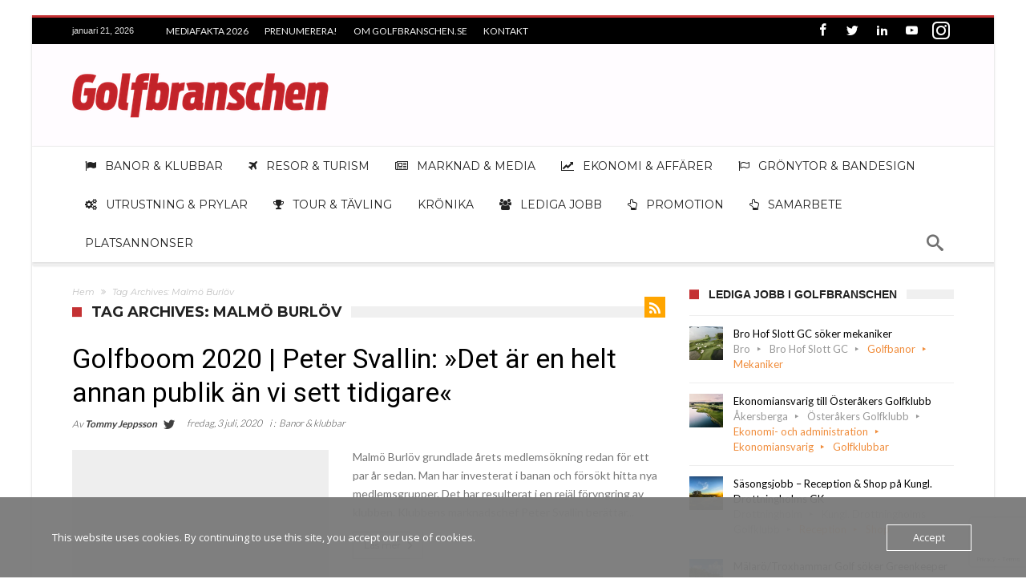

--- FILE ---
content_type: text/html; charset=UTF-8
request_url: https://www.golfbranschen.se/tag/malmo-burlov/
body_size: 36122
content:
<!DOCTYPE html>
<html lang="sv-SE" prefix="og: http://ogp.me/ns#">
<head>
    <meta property="fb:app_id" content="305139772901997" />
	<meta http-equiv="X-UA-Compatible" content="IE=edge" />
    <meta http-equiv="Content-Type" content="text/html; charset=utf-8"/>
    <meta name="viewport" content="width=device-width, initial-scale=1, maximum-scale=1, user-scalable=0" />

    <meta name='robots' content='index, follow, max-image-preview:large, max-snippet:-1, max-video-preview:-1' />
<!-- Google tag (gtag.js) consent mode dataLayer added by Site Kit -->
<script type="text/javascript" id="google_gtagjs-js-consent-mode-data-layer">
/* <![CDATA[ */
window.dataLayer = window.dataLayer || [];function gtag(){dataLayer.push(arguments);}
gtag('consent', 'default', {"ad_personalization":"denied","ad_storage":"denied","ad_user_data":"denied","analytics_storage":"denied","functionality_storage":"denied","security_storage":"denied","personalization_storage":"denied","region":["AT","BE","BG","CH","CY","CZ","DE","DK","EE","ES","FI","FR","GB","GR","HR","HU","IE","IS","IT","LI","LT","LU","LV","MT","NL","NO","PL","PT","RO","SE","SI","SK"],"wait_for_update":500});
window._googlesitekitConsentCategoryMap = {"statistics":["analytics_storage"],"marketing":["ad_storage","ad_user_data","ad_personalization"],"functional":["functionality_storage","security_storage"],"preferences":["personalization_storage"]};
window._googlesitekitConsents = {"ad_personalization":"denied","ad_storage":"denied","ad_user_data":"denied","analytics_storage":"denied","functionality_storage":"denied","security_storage":"denied","personalization_storage":"denied","region":["AT","BE","BG","CH","CY","CZ","DE","DK","EE","ES","FI","FR","GB","GR","HR","HU","IE","IS","IT","LI","LT","LU","LV","MT","NL","NO","PL","PT","RO","SE","SI","SK"],"wait_for_update":500};
/* ]]> */
</script>
<!-- End Google tag (gtag.js) consent mode dataLayer added by Site Kit -->

	<!-- This site is optimized with the Yoast SEO plugin v26.8 - https://yoast.com/product/yoast-seo-wordpress/ -->
	<title>Malmö Burlöv-arkiv | Golfbranschen</title>
	<link rel="canonical" href="https://www.golfbranschen.se/tag/malmo-burlov/" />
	<meta property="og:locale" content="sv_SE" />
	<meta property="og:type" content="article" />
	<meta property="og:title" content="Malmö Burlöv-arkiv | Golfbranschen" />
	<meta property="og:url" content="https://www.golfbranschen.se/tag/malmo-burlov/" />
	<meta property="og:site_name" content="Golfbranschen" />
	<meta property="og:image" content="https://usercontent.one/wp/www.golfbranschen.se/wp-content/uploads/2022/10/Skarmavbild-2022-10-15-kl.-11.46.47.png?media=1768483362" />
	<meta property="og:image:width" content="1068" />
	<meta property="og:image:height" content="1514" />
	<meta property="og:image:type" content="image/png" />
	<script type="application/ld+json" class="yoast-schema-graph">{"@context":"https://schema.org","@graph":[{"@type":"CollectionPage","@id":"https://www.golfbranschen.se/tag/malmo-burlov/","url":"https://www.golfbranschen.se/tag/malmo-burlov/","name":"Malmö Burlöv-arkiv | Golfbranschen","isPartOf":{"@id":"https://www.golfbranschen.se/#website"},"primaryImageOfPage":{"@id":"https://www.golfbranschen.se/tag/malmo-burlov/#primaryimage"},"image":{"@id":"https://www.golfbranschen.se/tag/malmo-burlov/#primaryimage"},"thumbnailUrl":"https://www.golfbranschen.se/wp-content/uploads/2020/07/malmö-burlöv.jpg","breadcrumb":{"@id":"https://www.golfbranschen.se/tag/malmo-burlov/#breadcrumb"},"inLanguage":"sv-SE"},{"@type":"ImageObject","inLanguage":"sv-SE","@id":"https://www.golfbranschen.se/tag/malmo-burlov/#primaryimage","url":"https://www.golfbranschen.se/wp-content/uploads/2020/07/malmö-burlöv.jpg","contentUrl":"https://www.golfbranschen.se/wp-content/uploads/2020/07/malmö-burlöv.jpg","width":960,"height":720},{"@type":"BreadcrumbList","@id":"https://www.golfbranschen.se/tag/malmo-burlov/#breadcrumb","itemListElement":[{"@type":"ListItem","position":1,"name":"Hem","item":"https://www.golfbranschen.se/"},{"@type":"ListItem","position":2,"name":"Malmö Burlöv"}]},{"@type":"WebSite","@id":"https://www.golfbranschen.se/#website","url":"https://www.golfbranschen.se/","name":"Golfbranschen","description":"Nyheter om svensk golf","publisher":{"@id":"https://www.golfbranschen.se/#organization"},"potentialAction":[{"@type":"SearchAction","target":{"@type":"EntryPoint","urlTemplate":"https://www.golfbranschen.se/?s={search_term_string}"},"query-input":{"@type":"PropertyValueSpecification","valueRequired":true,"valueName":"search_term_string"}}],"inLanguage":"sv-SE"},{"@type":"Organization","@id":"https://www.golfbranschen.se/#organization","name":"Golfbranschen","url":"https://www.golfbranschen.se/","logo":{"@type":"ImageObject","inLanguage":"sv-SE","@id":"https://www.golfbranschen.se/#/schema/logo/image/","url":"https://www.golfbranschen.se/wp-content/uploads/2019/02/cropped-fav-1.png","contentUrl":"https://www.golfbranschen.se/wp-content/uploads/2019/02/cropped-fav-1.png","width":512,"height":512,"caption":"Golfbranschen"},"image":{"@id":"https://www.golfbranschen.se/#/schema/logo/image/"},"sameAs":["https://www.facebook.com/Golfbranschen/","https://x.com/golfbranschen","https://www.instagram.com/golfbranschen/","https://www.linkedin.com/showcase/golfbranschen","https://www.youtube.com/channel/@Golfbranschen"]}]}</script>
	<!-- / Yoast SEO plugin. -->


<link rel='dns-prefetch' href='//www.googletagmanager.com' />
<link rel='dns-prefetch' href='//fonts.googleapis.com' />
<link rel='dns-prefetch' href='//fundingchoicesmessages.google.com' />
<link rel="alternate" type="application/rss+xml" title="Golfbranschen &raquo; Webbflöde" href="https://www.golfbranschen.se/feed/" />
<link rel="alternate" type="application/rss+xml" title="Golfbranschen &raquo; Kommentarsflöde" href="https://www.golfbranschen.se/comments/feed/" />
<link rel="alternate" type="application/rss+xml" title="Golfbranschen &raquo; etikettflöde för Malmö Burlöv" href="https://www.golfbranschen.se/tag/malmo-burlov/feed/" />
<style id='wp-img-auto-sizes-contain-inline-css' type='text/css'>
img:is([sizes=auto i],[sizes^="auto," i]){contain-intrinsic-size:3000px 1500px}
/*# sourceURL=wp-img-auto-sizes-contain-inline-css */
</style>
<style id='wp-emoji-styles-inline-css' type='text/css'>

	img.wp-smiley, img.emoji {
		display: inline !important;
		border: none !important;
		box-shadow: none !important;
		height: 1em !important;
		width: 1em !important;
		margin: 0 0.07em !important;
		vertical-align: -0.1em !important;
		background: none !important;
		padding: 0 !important;
	}
/*# sourceURL=wp-emoji-styles-inline-css */
</style>
<link rel='stylesheet' id='wp-block-library-css' href='https://www.golfbranschen.se/wp-includes/css/dist/block-library/style.min.css' type='text/css' media='all' />
<style id='wp-block-paragraph-inline-css' type='text/css'>
.is-small-text{font-size:.875em}.is-regular-text{font-size:1em}.is-large-text{font-size:2.25em}.is-larger-text{font-size:3em}.has-drop-cap:not(:focus):first-letter{float:left;font-size:8.4em;font-style:normal;font-weight:100;line-height:.68;margin:.05em .1em 0 0;text-transform:uppercase}body.rtl .has-drop-cap:not(:focus):first-letter{float:none;margin-left:.1em}p.has-drop-cap.has-background{overflow:hidden}:root :where(p.has-background){padding:1.25em 2.375em}:where(p.has-text-color:not(.has-link-color)) a{color:inherit}p.has-text-align-left[style*="writing-mode:vertical-lr"],p.has-text-align-right[style*="writing-mode:vertical-rl"]{rotate:180deg}
/*# sourceURL=https://www.golfbranschen.se/wp-includes/blocks/paragraph/style.min.css */
</style>
<style id='global-styles-inline-css' type='text/css'>
:root{--wp--preset--aspect-ratio--square: 1;--wp--preset--aspect-ratio--4-3: 4/3;--wp--preset--aspect-ratio--3-4: 3/4;--wp--preset--aspect-ratio--3-2: 3/2;--wp--preset--aspect-ratio--2-3: 2/3;--wp--preset--aspect-ratio--16-9: 16/9;--wp--preset--aspect-ratio--9-16: 9/16;--wp--preset--color--black: #000000;--wp--preset--color--cyan-bluish-gray: #abb8c3;--wp--preset--color--white: #ffffff;--wp--preset--color--pale-pink: #f78da7;--wp--preset--color--vivid-red: #cf2e2e;--wp--preset--color--luminous-vivid-orange: #ff6900;--wp--preset--color--luminous-vivid-amber: #fcb900;--wp--preset--color--light-green-cyan: #7bdcb5;--wp--preset--color--vivid-green-cyan: #00d084;--wp--preset--color--pale-cyan-blue: #8ed1fc;--wp--preset--color--vivid-cyan-blue: #0693e3;--wp--preset--color--vivid-purple: #9b51e0;--wp--preset--gradient--vivid-cyan-blue-to-vivid-purple: linear-gradient(135deg,rgb(6,147,227) 0%,rgb(155,81,224) 100%);--wp--preset--gradient--light-green-cyan-to-vivid-green-cyan: linear-gradient(135deg,rgb(122,220,180) 0%,rgb(0,208,130) 100%);--wp--preset--gradient--luminous-vivid-amber-to-luminous-vivid-orange: linear-gradient(135deg,rgb(252,185,0) 0%,rgb(255,105,0) 100%);--wp--preset--gradient--luminous-vivid-orange-to-vivid-red: linear-gradient(135deg,rgb(255,105,0) 0%,rgb(207,46,46) 100%);--wp--preset--gradient--very-light-gray-to-cyan-bluish-gray: linear-gradient(135deg,rgb(238,238,238) 0%,rgb(169,184,195) 100%);--wp--preset--gradient--cool-to-warm-spectrum: linear-gradient(135deg,rgb(74,234,220) 0%,rgb(151,120,209) 20%,rgb(207,42,186) 40%,rgb(238,44,130) 60%,rgb(251,105,98) 80%,rgb(254,248,76) 100%);--wp--preset--gradient--blush-light-purple: linear-gradient(135deg,rgb(255,206,236) 0%,rgb(152,150,240) 100%);--wp--preset--gradient--blush-bordeaux: linear-gradient(135deg,rgb(254,205,165) 0%,rgb(254,45,45) 50%,rgb(107,0,62) 100%);--wp--preset--gradient--luminous-dusk: linear-gradient(135deg,rgb(255,203,112) 0%,rgb(199,81,192) 50%,rgb(65,88,208) 100%);--wp--preset--gradient--pale-ocean: linear-gradient(135deg,rgb(255,245,203) 0%,rgb(182,227,212) 50%,rgb(51,167,181) 100%);--wp--preset--gradient--electric-grass: linear-gradient(135deg,rgb(202,248,128) 0%,rgb(113,206,126) 100%);--wp--preset--gradient--midnight: linear-gradient(135deg,rgb(2,3,129) 0%,rgb(40,116,252) 100%);--wp--preset--font-size--small: 13px;--wp--preset--font-size--medium: 20px;--wp--preset--font-size--large: 36px;--wp--preset--font-size--x-large: 42px;--wp--preset--spacing--20: 0.44rem;--wp--preset--spacing--30: 0.67rem;--wp--preset--spacing--40: 1rem;--wp--preset--spacing--50: 1.5rem;--wp--preset--spacing--60: 2.25rem;--wp--preset--spacing--70: 3.38rem;--wp--preset--spacing--80: 5.06rem;--wp--preset--shadow--natural: 6px 6px 9px rgba(0, 0, 0, 0.2);--wp--preset--shadow--deep: 12px 12px 50px rgba(0, 0, 0, 0.4);--wp--preset--shadow--sharp: 6px 6px 0px rgba(0, 0, 0, 0.2);--wp--preset--shadow--outlined: 6px 6px 0px -3px rgb(255, 255, 255), 6px 6px rgb(0, 0, 0);--wp--preset--shadow--crisp: 6px 6px 0px rgb(0, 0, 0);}:where(.is-layout-flex){gap: 0.5em;}:where(.is-layout-grid){gap: 0.5em;}body .is-layout-flex{display: flex;}.is-layout-flex{flex-wrap: wrap;align-items: center;}.is-layout-flex > :is(*, div){margin: 0;}body .is-layout-grid{display: grid;}.is-layout-grid > :is(*, div){margin: 0;}:where(.wp-block-columns.is-layout-flex){gap: 2em;}:where(.wp-block-columns.is-layout-grid){gap: 2em;}:where(.wp-block-post-template.is-layout-flex){gap: 1.25em;}:where(.wp-block-post-template.is-layout-grid){gap: 1.25em;}.has-black-color{color: var(--wp--preset--color--black) !important;}.has-cyan-bluish-gray-color{color: var(--wp--preset--color--cyan-bluish-gray) !important;}.has-white-color{color: var(--wp--preset--color--white) !important;}.has-pale-pink-color{color: var(--wp--preset--color--pale-pink) !important;}.has-vivid-red-color{color: var(--wp--preset--color--vivid-red) !important;}.has-luminous-vivid-orange-color{color: var(--wp--preset--color--luminous-vivid-orange) !important;}.has-luminous-vivid-amber-color{color: var(--wp--preset--color--luminous-vivid-amber) !important;}.has-light-green-cyan-color{color: var(--wp--preset--color--light-green-cyan) !important;}.has-vivid-green-cyan-color{color: var(--wp--preset--color--vivid-green-cyan) !important;}.has-pale-cyan-blue-color{color: var(--wp--preset--color--pale-cyan-blue) !important;}.has-vivid-cyan-blue-color{color: var(--wp--preset--color--vivid-cyan-blue) !important;}.has-vivid-purple-color{color: var(--wp--preset--color--vivid-purple) !important;}.has-black-background-color{background-color: var(--wp--preset--color--black) !important;}.has-cyan-bluish-gray-background-color{background-color: var(--wp--preset--color--cyan-bluish-gray) !important;}.has-white-background-color{background-color: var(--wp--preset--color--white) !important;}.has-pale-pink-background-color{background-color: var(--wp--preset--color--pale-pink) !important;}.has-vivid-red-background-color{background-color: var(--wp--preset--color--vivid-red) !important;}.has-luminous-vivid-orange-background-color{background-color: var(--wp--preset--color--luminous-vivid-orange) !important;}.has-luminous-vivid-amber-background-color{background-color: var(--wp--preset--color--luminous-vivid-amber) !important;}.has-light-green-cyan-background-color{background-color: var(--wp--preset--color--light-green-cyan) !important;}.has-vivid-green-cyan-background-color{background-color: var(--wp--preset--color--vivid-green-cyan) !important;}.has-pale-cyan-blue-background-color{background-color: var(--wp--preset--color--pale-cyan-blue) !important;}.has-vivid-cyan-blue-background-color{background-color: var(--wp--preset--color--vivid-cyan-blue) !important;}.has-vivid-purple-background-color{background-color: var(--wp--preset--color--vivid-purple) !important;}.has-black-border-color{border-color: var(--wp--preset--color--black) !important;}.has-cyan-bluish-gray-border-color{border-color: var(--wp--preset--color--cyan-bluish-gray) !important;}.has-white-border-color{border-color: var(--wp--preset--color--white) !important;}.has-pale-pink-border-color{border-color: var(--wp--preset--color--pale-pink) !important;}.has-vivid-red-border-color{border-color: var(--wp--preset--color--vivid-red) !important;}.has-luminous-vivid-orange-border-color{border-color: var(--wp--preset--color--luminous-vivid-orange) !important;}.has-luminous-vivid-amber-border-color{border-color: var(--wp--preset--color--luminous-vivid-amber) !important;}.has-light-green-cyan-border-color{border-color: var(--wp--preset--color--light-green-cyan) !important;}.has-vivid-green-cyan-border-color{border-color: var(--wp--preset--color--vivid-green-cyan) !important;}.has-pale-cyan-blue-border-color{border-color: var(--wp--preset--color--pale-cyan-blue) !important;}.has-vivid-cyan-blue-border-color{border-color: var(--wp--preset--color--vivid-cyan-blue) !important;}.has-vivid-purple-border-color{border-color: var(--wp--preset--color--vivid-purple) !important;}.has-vivid-cyan-blue-to-vivid-purple-gradient-background{background: var(--wp--preset--gradient--vivid-cyan-blue-to-vivid-purple) !important;}.has-light-green-cyan-to-vivid-green-cyan-gradient-background{background: var(--wp--preset--gradient--light-green-cyan-to-vivid-green-cyan) !important;}.has-luminous-vivid-amber-to-luminous-vivid-orange-gradient-background{background: var(--wp--preset--gradient--luminous-vivid-amber-to-luminous-vivid-orange) !important;}.has-luminous-vivid-orange-to-vivid-red-gradient-background{background: var(--wp--preset--gradient--luminous-vivid-orange-to-vivid-red) !important;}.has-very-light-gray-to-cyan-bluish-gray-gradient-background{background: var(--wp--preset--gradient--very-light-gray-to-cyan-bluish-gray) !important;}.has-cool-to-warm-spectrum-gradient-background{background: var(--wp--preset--gradient--cool-to-warm-spectrum) !important;}.has-blush-light-purple-gradient-background{background: var(--wp--preset--gradient--blush-light-purple) !important;}.has-blush-bordeaux-gradient-background{background: var(--wp--preset--gradient--blush-bordeaux) !important;}.has-luminous-dusk-gradient-background{background: var(--wp--preset--gradient--luminous-dusk) !important;}.has-pale-ocean-gradient-background{background: var(--wp--preset--gradient--pale-ocean) !important;}.has-electric-grass-gradient-background{background: var(--wp--preset--gradient--electric-grass) !important;}.has-midnight-gradient-background{background: var(--wp--preset--gradient--midnight) !important;}.has-small-font-size{font-size: var(--wp--preset--font-size--small) !important;}.has-medium-font-size{font-size: var(--wp--preset--font-size--medium) !important;}.has-large-font-size{font-size: var(--wp--preset--font-size--large) !important;}.has-x-large-font-size{font-size: var(--wp--preset--font-size--x-large) !important;}
/*# sourceURL=global-styles-inline-css */
</style>

<style id='classic-theme-styles-inline-css' type='text/css'>
/*! This file is auto-generated */
.wp-block-button__link{color:#fff;background-color:#32373c;border-radius:9999px;box-shadow:none;text-decoration:none;padding:calc(.667em + 2px) calc(1.333em + 2px);font-size:1.125em}.wp-block-file__button{background:#32373c;color:#fff;text-decoration:none}
/*# sourceURL=/wp-includes/css/classic-themes.min.css */
</style>
<link rel='stylesheet' id='contact-form-7-css' href='https://usercontent.one/wp/www.golfbranschen.se/wp-content/plugins/contact-form-7/includes/css/styles.css?media=1768483362' type='text/css' media='all' />
<link rel='stylesheet' id='oc_cb_css_fr-css' href='https://usercontent.one/wp/www.golfbranschen.se/wp-content/plugins/onecom-themes-plugins/assets/min-css/cookie-banner-frontend.min.css?media=1768483362' type='text/css' media='all' />
<link rel='stylesheet' id='wp-job-manager-job-listings-css' href='https://usercontent.one/wp/www.golfbranschen.se/wp-content/plugins/wp-job-manager/assets/dist/css/job-listings.css?media=1768483362' type='text/css' media='all' />
<link rel='stylesheet' id='woohoo-google-fonts-css' href='https://fonts.googleapis.com/css?family=Oswald%3A400%2C300%2C700%7CLato%3A400%2C300%2C700%2C900%7CWork+Sans%3A400%2C300%2C500%2C600%2C700%2C800%2C900%7COpen+Sans%3A400%2C600%2C700%2C800%7CPlayfair+Display%3A400%2C700%2C900%2C400italic%7CRaleway%3A400%2C300%2C500%2C600%2C700%2C800%2C900%7CRoboto%3A400%2C300%2C100%2C700%7CMontserrat%3A400%2C700&#038;subset=latin%2Cgreek%2Cgreek-ext%2Cvietnamese%2Ccyrillic-ext%2Clatin-ext%2Ccyrillic' type='text/css' media='all' />
<link rel='stylesheet' id='woohoo-default-css' href='https://usercontent.one/wp/www.golfbranschen.se/wp-content/themes/woohoo/css/style.css?media=1768483362' type='text/css' media='all' />
<link rel='stylesheet' id='wooohoo-ilightbox-skin-css' href='https://usercontent.one/wp/www.golfbranschen.se/wp-content/themes/woohoo/css/ilightbox/dark-skin/skin.css?media=1768483362' type='text/css' media='all' />
<link rel='stylesheet' id='wooohoo-ilightbox-skin-black-css' href='https://usercontent.one/wp/www.golfbranschen.se/wp-content/themes/woohoo/css/ilightbox/metro-black-skin/skin.css?media=1768483362' type='text/css' media='all' />
<script type="text/javascript" async src="https://usercontent.one/wp/www.golfbranschen.se/wp-content/plugins/burst-statistics/assets/js/timeme/timeme.min.js?media=1768483362" id="burst-timeme-js"></script>
<script type="text/javascript" async src="https://usercontent.one/wp/www.golfbranschen.se/wp-content/uploads/burst/js/burst.min.js?media=1768483362" id="burst-js"></script>
<script type="text/javascript" id="jquery-core-js-extra">
/* <![CDATA[ */
var bd_w_blocks = {"bdaia_w_ajax_url":"https://www.golfbranschen.se/wp-admin/admin-ajax.php","bdaia_w_ajax_nonce":"b0c8233850"};
var bd_blocks = {"bdaia_ajax_url":"https://www.golfbranschen.se/wp-admin/admin-ajax.php","bdaia_ajaxnonce":"b0c8233850"};
//# sourceURL=jquery-core-js-extra
/* ]]> */
</script>
<script type="text/javascript" src="https://www.golfbranschen.se/wp-includes/js/jquery/jquery.min.js" id="jquery-core-js"></script>
<script type="text/javascript" src="https://www.golfbranschen.se/wp-includes/js/jquery/jquery-migrate.min.js" id="jquery-migrate-js"></script>

<!-- Kodblock för ”Google-tagg (gtag.js)” tillagt av Site Kit -->
<!-- Kodblock för ”Google Analytics” tillagt av Site Kit -->
<script type="text/javascript" src="https://www.googletagmanager.com/gtag/js?id=G-X9GL8BMNHH" id="google_gtagjs-js" async></script>
<script type="text/javascript" id="google_gtagjs-js-after">
/* <![CDATA[ */
window.dataLayer = window.dataLayer || [];function gtag(){dataLayer.push(arguments);}
gtag("set","linker",{"domains":["www.golfbranschen.se"]});
gtag("js", new Date());
gtag("set", "developer_id.dZTNiMT", true);
gtag("config", "G-X9GL8BMNHH");
//# sourceURL=google_gtagjs-js-after
/* ]]> */
</script>
<link rel="https://api.w.org/" href="https://www.golfbranschen.se/wp-json/" /><link rel="alternate" title="JSON" type="application/json" href="https://www.golfbranschen.se/wp-json/wp/v2/tags/1326" /><link rel="EditURI" type="application/rsd+xml" title="RSD" href="https://www.golfbranschen.se/xmlrpc.php?rsd" />
<meta name="generator" content="WordPress 6.9" />
<meta name="generator" content="Site Kit by Google 1.170.0" /><style>[class*=" icon-oc-"],[class^=icon-oc-]{speak:none;font-style:normal;font-weight:400;font-variant:normal;text-transform:none;line-height:1;-webkit-font-smoothing:antialiased;-moz-osx-font-smoothing:grayscale}.icon-oc-one-com-white-32px-fill:before{content:"901"}.icon-oc-one-com:before{content:"900"}#one-com-icon,.toplevel_page_onecom-wp .wp-menu-image{speak:none;display:flex;align-items:center;justify-content:center;text-transform:none;line-height:1;-webkit-font-smoothing:antialiased;-moz-osx-font-smoothing:grayscale}.onecom-wp-admin-bar-item>a,.toplevel_page_onecom-wp>.wp-menu-name{font-size:16px;font-weight:400;line-height:1}.toplevel_page_onecom-wp>.wp-menu-name img{width:69px;height:9px;}.wp-submenu-wrap.wp-submenu>.wp-submenu-head>img{width:88px;height:auto}.onecom-wp-admin-bar-item>a img{height:7px!important}.onecom-wp-admin-bar-item>a img,.toplevel_page_onecom-wp>.wp-menu-name img{opacity:.8}.onecom-wp-admin-bar-item.hover>a img,.toplevel_page_onecom-wp.wp-has-current-submenu>.wp-menu-name img,li.opensub>a.toplevel_page_onecom-wp>.wp-menu-name img{opacity:1}#one-com-icon:before,.onecom-wp-admin-bar-item>a:before,.toplevel_page_onecom-wp>.wp-menu-image:before{content:'';position:static!important;background-color:rgba(240,245,250,.4);border-radius:102px;width:18px;height:18px;padding:0!important}.onecom-wp-admin-bar-item>a:before{width:14px;height:14px}.onecom-wp-admin-bar-item.hover>a:before,.toplevel_page_onecom-wp.opensub>a>.wp-menu-image:before,.toplevel_page_onecom-wp.wp-has-current-submenu>.wp-menu-image:before{background-color:#76b82a}.onecom-wp-admin-bar-item>a{display:inline-flex!important;align-items:center;justify-content:center}#one-com-logo-wrapper{font-size:4em}#one-com-icon{vertical-align:middle}.imagify-welcome{display:none !important;}</style><meta name="generator" content="performance-lab 4.0.1; plugins: webp-uploads">
<meta name="generator" content="webp-uploads 2.6.1">
        <script type="text/javascript">
            /* <![CDATA[ */
            var sf_position = '0';
            var sf_templates = "<a href=\"{search_url_escaped}\"><span class=\"sf_text\">Se alla resultat<\/span><\/a>";
            var sf_input = '.search-live';
            jQuery(document).ready(function(){
                jQuery(sf_input).ajaxyLiveSearch({"expand":false,"searchUrl":"https:\/\/www.golfbranschen.se\/?s=%s","text":"Search","delay":500,"iwidth":180,"width":315,"ajaxUrl":"https:\/\/www.golfbranschen.se\/wp-admin\/admin-ajax.php","rtl":0});
                jQuery(".live-search_ajaxy-selective-input").keyup(function() {
                    var width = jQuery(this).val().length * 8;
                    if(width < 50) {
                        width = 50;
                    }
                    jQuery(this).width(width);
                });
                jQuery(".live-search_ajaxy-selective-search").click(function() {
                    jQuery(this).find(".live-search_ajaxy-selective-input").focus();
                });
                jQuery(".live-search_ajaxy-selective-close").click(function() {
                    jQuery(this).parent().remove();
                });
            });
            /* ]]> */
        </script>
    <link rel="shortcut icon" href="https://usercontent.one/wp/www.golfbranschen.se/wp-content/uploads/2019/02/fav.png?media=1768483362" type="image/x-icon" /><!-- Google Tag Manager (noscript) -->
<noscript><iframe src="https://www.googletagmanager.com/ns.html?id=GTM-5MQ87D4"
height="0" width="0" style="display:none;visibility:hidden"></iframe></noscript>
<!-- End Google Tag Manager (noscript) --><script async src="https://www.googletagmanager.com/gtag/js?id=G-X9GL8BMNHH"></script>
<script>
  window.dataLayer = window.dataLayer || [];
  function gtag(){dataLayer.push(arguments);}
  gtag('js', new Date());

  gtag('config', 'G-X9GL8BMNHH');
</script><script type="text/javascript">
/* <![CDATA[ */
var userRating = {"ajaxurl":"https://www.golfbranschen.se/wp-admin/admin-ajax.php" , "your_rating":"" , "nonce":"b0c8233850"};
var userLike = {"ajaxurl":"https://www.golfbranschen.se/wp-admin/admin-ajax.php" , "nonce":"b0c8233850"};
/* ]]> */
var bdaia_theme_uri = 'https://www.golfbranschen.se/wp-content/themes/woohoo';
</script>
<style type="text/css">
.bd-cat-3{ background : #53a114 !important }.bd-cat-3:before{ border-top-color : #53a114 !important }.bd-cat-1528{ background : #ff0000 !important }.bd-cat-1528:before{ border-top-color : #ff0000 !important }.bd-cat-1059{ background : #23c436 !important }.bd-cat-1059:before{ border-top-color : #23c436 !important }.bd-cat-1512{ background : #4da306 !important }.bd-cat-1512:before{ border-top-color : #4da306 !important }.bd-cat-1310{ background : #0055ff !important }.bd-cat-1310:before{ border-top-color : #0055ff !important }.bd-cat-4{ background : #bdd600 !important }.bd-cat-4:before{ border-top-color : #bdd600 !important }.bd-cat-819{ background : #e30000 !important }.bd-cat-819:before{ border-top-color : #e30000 !important }.bd-cat-980{ background : #ff4500 !important }.bd-cat-980:before{ border-top-color : #ff4500 !important }.bd-cat-9{ background : #038eeb !important }.bd-cat-9:before{ border-top-color : #038eeb !important }.bd-cat-1269{ background : #FF4500 !important }.bd-cat-1269:before{ border-top-color : #FF4500 !important }.bd-cat-1883{ background : #61a0c2 !important }.bd-cat-1883:before{ border-top-color : #61a0c2 !important }.bd-cat-392{ background : #9e9e9e !important }.bd-cat-392:before{ border-top-color : #9e9e9e !important }.bdaia-header-default .topbar .top-nav li a, .bdaia-header-default .topbar .top-nav > li ul.sub-menu li a{font-size : 12px; font-weight: normal; font-style: normal; text-transform: uppercase; }
.bdaia-header-default .topbar .top-nav > li > a{font-size : 12px; font-weight: normal; font-style: normal; text-transform: uppercase; }
.bdaia-header-default #navigation .primary-menu #menu-primary > li > a{font-size : 14px; font-weight: 500; font-style: normal; text-transform: uppercase; }
.bdaia-header-default #navigation .primary-menu ul ul li{font-size : 14px; font-weight: normal; font-style: normal; text-transform: uppercase; }
.bdaia-header-default #navigation .primary-menu ul#menu-primary div.bd_mega ul.bd_mega.sub-menu > li, div.bdaia-anp-inner li a{font-size : 14px; font-weight: normal; font-style: normal; text-transform: uppercase; }
.bdaia-header-default #navigation .bd-block-mega-menu-post h4, div.bdaia-anp-inner li a{font-size : 14px; font-weight: normal; font-style: normal; text-transform: uppercase; }
.bdaia-ns-inner #sf_sb .entry-title{font-size : 16px; font-weight: normal; font-style: normal; text-transform: none; }
div#bdaia-breaking-news.breaking-news-items span.breaking-title span.txt, span.breaking-title{font-weight: normal; }
.bdaia-crumb-container{font-weight: lighter; font-style: italic; }
.bd-post-carousel-item article .bd-meta-info-align h3{font-weight: bold; }
.big-grids .featured-title .bdayh-date, .bd-post-carousel-item article .bd-meta-info, .bdaia-feature-posts .bdaia-meta-info{font-weight: normal; font-style: italic; }
.bdaia-block-wrap h4.block-title, .bdaia-template-head h4.block-title{font-weight: bold; }
.bdaia-block-wrap .bdaia-blocks footer{font-weight: 100; font-style: oblique; text-transform: none; }
.bdaia-block-wrap .bdaia-blocks p.block-exb, .bdaia-slider-block .ei-title h3{font-weight: normal; font-style: normal; }
.bdaia-slider-block .ei-title h2{font-weight: bold; font-style: normal; text-transform: none; }
#bdCheckAlso h4.block-title, .bd-sidebar h4.block-title, div.bdaia-footer h4.block-title, #bdaia-ralated-posts .bdaia-ralated-posts-head li a, .bdaia-widget-tabs .bdaia-tabs-nav li a{font-family: Arial, Helvetica, sans-serif; }
.single .bdaia-meta-info, .page .bdaia-meta-info{font-weight: normal; font-style: oblique; }
.bdaia-post-title .entry-title{font-weight: normal; font-style: normal; text-transform: none; }
.single .bdaia-site-content h4.block-title, .page .bdaia-site-content h4.block-title, .bdaia-author-box .authorBlock-header-title{font-weight: bold; }
.single .bdaia-site-content .bdaia-post-content, .single .bdaia-site-content .bdaia-post-content p, .page .bdaia-site-content .bdaia-post-content, .page .bdaia-site-content .bdaia-post-content p{font-weight: 500; font-style: normal; }
.single .bdaia-site-content .bdaia-post-content blockquote, .single .bdaia-site-content .bdaia-post-content blockquote p, .page .bdaia-site-content .bdaia-post-content blockquote, .page .bdaia-site-content .bdaia-post-content blockquote p{font-weight: 600; font-style: italic; text-transform: inherit; }
.bdaia-site-content .bdaia-post-content h1{font-weight: 700; font-style: normal; text-transform: none; }
.bdaia-site-content .bdaia-post-content h2{font-weight: 700; font-style: normal; text-transform: none; }
.bdaia-site-content .bdaia-post-content h3{font-weight: 700; font-style: normal; text-transform: none; }
.bdaia-site-content .bdaia-post-content h4{font-weight: 700; font-style: normal; text-transform: none; }
.bdaia-site-content .bdaia-post-content h5{font-weight: 500; font-style: normal; text-transform: none; }
.bdaia-site-content .bdaia-post-content h6{font-weight: 500; font-style: normal; text-transform: none; }
div.bdaia-feature-posts.bdaia-fp-grid5 div.featured-title h2.post-title{font-weight: bold; }
div.bdaia-feature-posts.bdaia-feature-grid6 div.featured-title h2.post-title{font-weight: bold; }
div.big-grids.big-grid7 div.featured-title h2{font-weight: bold; }
figure.wp-caption{max-width:100%}


a:hover{color:#C43133}
::selection{background:#C43133}
a.more-link, button, .btn-link, input[type="button"], input[type="reset"], input[type="submit"] { background-color:#C43133}
button:active, .btn-link:active, input[type="button"]:active, input[type="reset"]:active, input[type="submit"]:active { background-color:#C43133}
.gotop:hover { background-color:#C43133}
.top-search { background-color:#C43133}
.primary-menu ul#menu-primary > li.current-menu-parent, .primary-menu ul#menu-primary > li.current-menu-ancestor, .primary-menu ul#menu-primary > li.current-menu-item, .primary-menu ul#menu-primary > li.current_page_item { color: #C43133; }
.primary-menu ul#menu-primary > li.current-menu-parent > a, .primary-menu ul#menu-primary > li.current-menu-ancestor > a, .primary-menu ul#menu-primary > li.current-menu-item > a, .primary-menu ul#menu-primary > li.current_page_item > a { color: #C43133; }
.primary-menu ul#menu-primary > li:hover > a { color: #C43133; }
.primary-menu ul#menu-primary li.bd_menu_item ul.sub-menu li:hover > ul.sub-menu, .primary-menu ul#menu-primary li.bd_mega_menu:hover > ul.bd_mega.sub-menu, .primary-menu ul#menu-primary li.bd_menu_item:hover > ul.sub-menu, .primary-menu ul#menu-primary .sub_cats_posts { border-top-color: #C43133; }
div.nav-menu.primary-menu-dark a.menu-trigger:hover i, div.nav-menu.primary-menu-light a.menu-trigger:hover i, div.nav-menu.primary-menu-light a.menu-trigger.active i, div.nav-menu.primary-menu-dark a.menu-trigger.active i { background: #C43133; }
span.bd-criteria-percentage { background: #C43133; color: #C43133; }
.divider-colors { background: #C43133; }
.blog-v1 article .entry-meta a { color: #C43133; }
.blog-v1 article .article-formats { background-color: #C43133; }
.cat-links { background-color: #C43133; }
.new-box { border-top-color: #C43133; }
.widget a:hover { color: #C43133; }
.timeline-article a:hover i {
    color: #C43133;
}
h4.block-title:before {background: #C43133;}
#header.bdayh-header.a {background: #C43133;}
.bdaia-load-comments-btn a:hover,
.bd-more-btn:hover{
    border-color: #C43133 ;
    background-color: #C43133 ;
}
#bdaia-cats-builder ul.slick-dots li.slick-active button{
	background: #C43133;
}
.bdaia-cats-more-btn,
.bbd-post-cat-content, .bbd-post-cat-content a,
.blog-v1 article a.more-link { color: #C43133; }
#big-grids .flex-next:hover,
#big-grids .flex-prev:hover,
.featured-title:hover .featured-cat a,
.featured-title .featured-comment a,
.big-grids-container .flex-control-paging li a.flex-active,
.tagcloud a:hover { background: #C43133; }
.featured-title:hover .bd-cat-link:before {border-top-color: #C43133;}
.featured-title .featured-comment a:after {
    border-color: #C43133 rgba(0, 0, 0, 0) rgba(0, 0, 0, 0) rgba(0, 0, 0, 0);
}
ul.tabs_nav li.active a { background: #C43133; }
.bd-tweets ul.tweet_list li.twitter-item a { color: #C43133; }
.widget.bd-login .login_user .bio-author-desc a { color: #C43133; }
.comment-reply-link, .comment-reply-link:link, .comment-reply-link:active { color: #C43133; }
.gallery-caption { background-color: #C43133; }
.slider-flex ol.flex-control-paging li a.flex-active { background: #C43133; }
#folio-main ul#filters li a.selected { background: #C43133; }
.search-mobile button.search-button { background: #C43133; }
.bdaia-pagination .current {
background-color: #C43133;
border-color: #C43133;
}
.gotop{background: #C43133;}
.ei-slider-thumbs li.ei-slider-element {background: #C43133;}
.ei-title h2,
.ei-title h3 {border-right-color: #C43133;}
.sk-circle .sk-child:before,
#reading-position-indicator{background: #C43133;}
#bdCheckAlso{border-top-color: #C43133;}
.woocommerce .product .onsale, .woocommerce .product a.button:hover, .woocommerce .product #respond input#submit:hover, .woocommerce .checkout input#place_order:hover, .woocommerce .woocommerce.widget .button:hover, .single-product .product .summary .cart .button:hover, .woocommerce-cart .woocommerce table.cart .button:hover, .woocommerce-cart .woocommerce .shipping-calculator-form .button:hover, .woocommerce .woocommerce-message .button:hover, .woocommerce .woocommerce-error .button:hover, .woocommerce .woocommerce-info .button:hover, .woocommerce-checkout .woocommerce input.button:hover, .woocommerce-page .woocommerce a.button:hover, .woocommerce-account div.woocommerce .button:hover, .woocommerce.widget .ui-slider .ui-slider-handle, .woocommerce.widget.widget_layered_nav_filters ul li a {background: none repeat scroll 0 0 #C43133 !important}
.bdaia-post-content blockquote p,
blockquote p{
color: #C43133;
}
.bdaia-ns-wrap:after {background:#C43133}
.bdaia-header-default #navigation .primary-menu ul#menu-primary > li >.bd_mega.sub-menu,
.bdaia-header-default #navigation .primary-menu ul#menu-primary > li > .sub-menu,
.bdaia-header-default #navigation .primary-menu ul#menu-primary .sub_cats_posts {border-top-color: #C43133}
.bdaia-header-default #navigation .primary-menu ul#menu-primary > li:hover > a:after,
.bdaia-header-default #navigation .primary-menu ul#menu-primary > li.current-menu-item > a:after,
.bdaia-header-default #navigation .primary-menu ul#menu-primary > li.current-menu-ancestor > a:after,
.bdaia-header-default #navigation .primary-menu ul#menu-primary > li.current-menu-parent > a:after {background:#C43133}
.bdaia-header-default #navigation .primary-menu #menu-primary > li:hover > a{color: #C43133}
.bdayh-click-open{background:#C43133}
div.bdaia-alert-new-posts-inner,
.bdaia-header-default .header-wrapper{border-top-color: #C43133}
.bdaia-post-content blockquote p,
blockquote p{color: #C43133}
.bdaia-post-content a {color: #C43133}
div.widget.bdaia-widget.bdaia-widget-timeline .widget-inner a:hover,
div.widget.bdaia-widget.bdaia-widget-timeline .widget-inner a:hover span.bdayh-date {
    color: #C43133;
}
div.widget.bdaia-widget.bdaia-widget-timeline .widget-inner a:hover span.bdayh-date:before {
    background: #C43133;
    border-color: #C43133;
}
#navigation .bdaia-alert-new-posts,
div.bdaia-tabs.horizontal-tabs ul.nav-tabs li.current:before,
div.bdaia-toggle h4.bdaia-toggle-head.toggle-head-open span.bdaia-sio {
    background: #C43133;
}
.woocommerce .product .onsale, .woocommerce .product a.button:hover, .woocommerce .product #respond input#submit:hover, .woocommerce .checkout input#place_order:hover, .woocommerce .woocommerce.widget .button:hover, .single-product .product .summary .cart .button:hover, .woocommerce-cart .woocommerce table.cart .button:hover, .woocommerce-cart .woocommerce .shipping-calculator-form .button:hover, .woocommerce .woocommerce-message .button:hover, .woocommerce .woocommerce-error .button:hover, .woocommerce .woocommerce-info .button:hover, .woocommerce-checkout .woocommerce input.button:hover, .woocommerce-page .woocommerce a.button:hover, .woocommerce-account div.woocommerce .button:hover, .woocommerce.widget .ui-slider .ui-slider-handle, .woocommerce.widget.widget_layered_nav_filters ul li a {
    background: none repeat scroll 0 0 #C43133 !important
}
div.bdaia-post-count {border-left-color :#C43133}

aside#bd-MobileSiderbar svg,
#bdaia-selector #bdaia-selector-toggle {background:#C43133}

div.bdaia-blocks.bdaia-block22 div.block-article hr{background:#C43133}
div.bdaia-blocks.bdaia-block22 div.block-article .post-more-btn a,
div.bdaia-blocks.bdaia-block22 div.block-article .post-more-btn a:hover,
div.bdaia-blocks.bdaia-block22 div.block-article .bdaia-post-cat-list a,
div.bdaia-blocks.bdaia-block22 div.block-article .bdaia-post-cat-list a:hover{color:#C43133}
div.woohoo-footer-top-area .tagcloud span,
div.woohoo-footer-top-area .tagcloud a:hover {background: #C43133;}
.bdaia-header-default #navigation.mainnav-dark .primary-menu ul#menu-primary > li:hover > a,
.bdaia-header-default #navigation.mainnav-dark .primary-menu ul#menu-primary > li.current-menu-item > a,
.bdaia-header-default #navigation.mainnav-dark .primary-menu ul#menu-primary > li.current-menu-ancestor > a,
.bdaia-header-default #navigation.mainnav-dark .primary-menu ul#menu-primary > li.current-menu-parent > a,
.bdaia-header-default #navigation.mainnav-dark {background: #C43133;}
.bdaia-header-default #navigation.dropdown-light .primary-menu ul#menu-primary li.bd_mega_menu div.bd_mega ul.bd_mega.sub-menu li a:hover,
.bdaia-header-default #navigation.dropdown-light .primary-menu ul#menu-primary li.bd_menu_item ul.sub-menu li a:hover,
.bdaia-header-default #navigation.dropdown-light .primary-menu ul#menu-primary .sub_cats_posts a:hover {color: #C43133;}
#reading-position-indicator {box-shadow: 0 0 10px #C43133;}
div.woohoo-footer-light div.woohoo-footer-top-area a:hover,
div.woohoo-footer-light div.bdaia-footer-area a:hover,
div.woohoo-footer-light div.bdaia-footer-widgets a:hover,
div.woohoo-footer-light div.widget.bdaia-widget.bdaia-widget-timeline .widget-inner a:hover,
div.woohoo-footer-light div.widget.bdaia-widget.bdaia-widget-timeline .widget-inner a:hover span.bdayh-date{color: #C43133;}
div.woohoo-footer-light div.bdaia-footer-widgets .carousel-nav a:hover {background-color: #C43133;border-color: #C43133;}


.bp-navs ul li .count,
.buddypress-wrap #compose-personal-li a,
.buddypress-wrap .bp-pagination .bp-pagination-links .current,
.buddypress-wrap .activity-list .load-more a,
.buddypress-wrap .activity-list .load-newest a,
.buddypress-wrap .profile .profile-fields .label:before,
.buddypress #buddypress.bp-dir-hori-nav .create-button a,
.widget.buddypress .item-options a.selected:not(.loading)
{
    background: #C43133;
}

.widget.buddypress .item-options a.selected:not(.loading)
{
    border-color: #C43133;
}

.bp-navs ul li.selected a,
.bp-navs ul li.current a,
.bp-dir-hori-nav:not(.bp-vertical-navs) .bp-navs.main-navs ul li a:hover,
.bp-dir-hori-nav:not(.bp-vertical-navs) .bp-navs.main-navs ul li.selected a,
.bp-dir-hori-nav:not(.bp-vertical-navs) .bp-navs.main-navs ul li.current a,
#group-create-tabs:not(.tabbed-links) li.current a,
.buddypress-wrap .bp-subnavs li.selected a,
.buddypress-wrap .bp-subnavs li.current a,
.activity-list .activity-item .activity-meta.action .unfav:before,
#buddypress #latest-update a,
.buddypress-wrap .profile .profile-fields .label,
.buddypress-wrap .profile.edit .button-nav li a:hover,
.buddypress-wrap .profile.edit .button-nav li.current a,
.bp-single-vert-nav .bp-navs.vertical li.selected a,
.bp-single-vert-nav .item-body:not(#group-create-body) #subnav:not(.tabbed-links) li.current a,
.bp-dir-vert-nav .dir-navs ul li.selected a,
.buddypress-wrap.bp-vertical-navs .dir-navs.activity-nav-tabs ul li.selected a,
.buddypress-wrap.bp-vertical-navs .dir-navs.sites-nav-tabs ul li.selected a,
.buddypress-wrap.bp-vertical-navs .dir-navs.groups-nav-tabs ul li.selected a,
.buddypress-wrap.bp-vertical-navs .dir-navs.members-nav-tabs ul li.selected a,
.buddypress-wrap.bp-vertical-navs .main-navs.user-nav-tabs ul li.selected a,
.buddypress-wrap.bp-vertical-navs .main-navs.group-nav-tabs ul li.selected a,
.activity-list q::before,
.activity-list blockquote::before,
.activity-list q cite,
.activity-list blockquote cite
{
    color: #C43133;
}
.search-mobile .search-submit {background: #C43133;}
</style>
<!-- Metatagg för ”Google AdSense” tillagt av Site Kit -->
<meta name="google-adsense-platform-account" content="ca-host-pub-2644536267352236">
<meta name="google-adsense-platform-domain" content="sitekit.withgoogle.com">
<!-- Avslut av metatagg för ”Google AdSense” tillagd av Site Kit -->

<!-- Meta Pixel Code -->
<script type='text/javascript'>
!function(f,b,e,v,n,t,s){if(f.fbq)return;n=f.fbq=function(){n.callMethod?
n.callMethod.apply(n,arguments):n.queue.push(arguments)};if(!f._fbq)f._fbq=n;
n.push=n;n.loaded=!0;n.version='2.0';n.queue=[];t=b.createElement(e);t.async=!0;
t.src=v;s=b.getElementsByTagName(e)[0];s.parentNode.insertBefore(t,s)}(window,
document,'script','https://connect.facebook.net/en_US/fbevents.js');
</script>
<!-- End Meta Pixel Code -->
<script type='text/javascript'>var url = window.location.origin + '?ob=open-bridge';
            fbq('set', 'openbridge', '2223267731275128', url);
fbq('init', '2223267731275128', {}, {
    "agent": "wordpress-6.9-4.1.5"
})</script><script type='text/javascript'>
    fbq('track', 'PageView', []);
  </script>
<!-- Kodblock för ”Google Tag Manager” tillagt av Site Kit -->
<script type="text/javascript">
/* <![CDATA[ */

			( function( w, d, s, l, i ) {
				w[l] = w[l] || [];
				w[l].push( {'gtm.start': new Date().getTime(), event: 'gtm.js'} );
				var f = d.getElementsByTagName( s )[0],
					j = d.createElement( s ), dl = l != 'dataLayer' ? '&l=' + l : '';
				j.async = true;
				j.src = 'https://www.googletagmanager.com/gtm.js?id=' + i + dl;
				f.parentNode.insertBefore( j, f );
			} )( window, document, 'script', 'dataLayer', 'GTM-5MQ87D4' );
			
/* ]]> */
</script>

<!-- Avslut av kodblock för ”Google Tag Manager” tillagt av Site Kit -->

<!-- Kodblock för ”Google AdSense Ad Blocking Recovery” tillagt av Site Kit -->
<script async src="https://fundingchoicesmessages.google.com/i/pub-2789873542542538?ers=1"></script><script>(function() {function signalGooglefcPresent() {if (!window.frames['googlefcPresent']) {if (document.body) {const iframe = document.createElement('iframe'); iframe.style = 'width: 0; height: 0; border: none; z-index: -1000; left: -1000px; top: -1000px;'; iframe.style.display = 'none'; iframe.name = 'googlefcPresent'; document.body.appendChild(iframe);} else {setTimeout(signalGooglefcPresent, 0);}}}signalGooglefcPresent();})();</script>
<!-- Avslut av kodblock för ”Google AdSense Ad Blocking Recovery” tillagt av Site Kit -->

<!-- Kodblock med felskydd för ”Google AdSense Ad Blocking Recovery” tillagt av Site Kit -->
<script>(function(){'use strict';function aa(a){var b=0;return function(){return b<a.length?{done:!1,value:a[b++]}:{done:!0}}}var ba=typeof Object.defineProperties=="function"?Object.defineProperty:function(a,b,c){if(a==Array.prototype||a==Object.prototype)return a;a[b]=c.value;return a};
function ca(a){a=["object"==typeof globalThis&&globalThis,a,"object"==typeof window&&window,"object"==typeof self&&self,"object"==typeof global&&global];for(var b=0;b<a.length;++b){var c=a[b];if(c&&c.Math==Math)return c}throw Error("Cannot find global object");}var da=ca(this);function l(a,b){if(b)a:{var c=da;a=a.split(".");for(var d=0;d<a.length-1;d++){var e=a[d];if(!(e in c))break a;c=c[e]}a=a[a.length-1];d=c[a];b=b(d);b!=d&&b!=null&&ba(c,a,{configurable:!0,writable:!0,value:b})}}
function ea(a){return a.raw=a}function n(a){var b=typeof Symbol!="undefined"&&Symbol.iterator&&a[Symbol.iterator];if(b)return b.call(a);if(typeof a.length=="number")return{next:aa(a)};throw Error(String(a)+" is not an iterable or ArrayLike");}function fa(a){for(var b,c=[];!(b=a.next()).done;)c.push(b.value);return c}var ha=typeof Object.create=="function"?Object.create:function(a){function b(){}b.prototype=a;return new b},p;
if(typeof Object.setPrototypeOf=="function")p=Object.setPrototypeOf;else{var q;a:{var ja={a:!0},ka={};try{ka.__proto__=ja;q=ka.a;break a}catch(a){}q=!1}p=q?function(a,b){a.__proto__=b;if(a.__proto__!==b)throw new TypeError(a+" is not extensible");return a}:null}var la=p;
function t(a,b){a.prototype=ha(b.prototype);a.prototype.constructor=a;if(la)la(a,b);else for(var c in b)if(c!="prototype")if(Object.defineProperties){var d=Object.getOwnPropertyDescriptor(b,c);d&&Object.defineProperty(a,c,d)}else a[c]=b[c];a.A=b.prototype}function ma(){for(var a=Number(this),b=[],c=a;c<arguments.length;c++)b[c-a]=arguments[c];return b}l("Object.is",function(a){return a?a:function(b,c){return b===c?b!==0||1/b===1/c:b!==b&&c!==c}});
l("Array.prototype.includes",function(a){return a?a:function(b,c){var d=this;d instanceof String&&(d=String(d));var e=d.length;c=c||0;for(c<0&&(c=Math.max(c+e,0));c<e;c++){var f=d[c];if(f===b||Object.is(f,b))return!0}return!1}});
l("String.prototype.includes",function(a){return a?a:function(b,c){if(this==null)throw new TypeError("The 'this' value for String.prototype.includes must not be null or undefined");if(b instanceof RegExp)throw new TypeError("First argument to String.prototype.includes must not be a regular expression");return this.indexOf(b,c||0)!==-1}});l("Number.MAX_SAFE_INTEGER",function(){return 9007199254740991});
l("Number.isFinite",function(a){return a?a:function(b){return typeof b!=="number"?!1:!isNaN(b)&&b!==Infinity&&b!==-Infinity}});l("Number.isInteger",function(a){return a?a:function(b){return Number.isFinite(b)?b===Math.floor(b):!1}});l("Number.isSafeInteger",function(a){return a?a:function(b){return Number.isInteger(b)&&Math.abs(b)<=Number.MAX_SAFE_INTEGER}});
l("Math.trunc",function(a){return a?a:function(b){b=Number(b);if(isNaN(b)||b===Infinity||b===-Infinity||b===0)return b;var c=Math.floor(Math.abs(b));return b<0?-c:c}});/*

 Copyright The Closure Library Authors.
 SPDX-License-Identifier: Apache-2.0
*/
var u=this||self;function v(a,b){a:{var c=["CLOSURE_FLAGS"];for(var d=u,e=0;e<c.length;e++)if(d=d[c[e]],d==null){c=null;break a}c=d}a=c&&c[a];return a!=null?a:b}function w(a){return a};function na(a){u.setTimeout(function(){throw a;},0)};var oa=v(610401301,!1),pa=v(188588736,!0),qa=v(645172343,v(1,!0));var x,ra=u.navigator;x=ra?ra.userAgentData||null:null;function z(a){return oa?x?x.brands.some(function(b){return(b=b.brand)&&b.indexOf(a)!=-1}):!1:!1}function A(a){var b;a:{if(b=u.navigator)if(b=b.userAgent)break a;b=""}return b.indexOf(a)!=-1};function B(){return oa?!!x&&x.brands.length>0:!1}function C(){return B()?z("Chromium"):(A("Chrome")||A("CriOS"))&&!(B()?0:A("Edge"))||A("Silk")};var sa=B()?!1:A("Trident")||A("MSIE");!A("Android")||C();C();A("Safari")&&(C()||(B()?0:A("Coast"))||(B()?0:A("Opera"))||(B()?0:A("Edge"))||(B()?z("Microsoft Edge"):A("Edg/"))||B()&&z("Opera"));var ta={},D=null;var ua=typeof Uint8Array!=="undefined",va=!sa&&typeof btoa==="function";var wa;function E(){return typeof BigInt==="function"};var F=typeof Symbol==="function"&&typeof Symbol()==="symbol";function xa(a){return typeof Symbol==="function"&&typeof Symbol()==="symbol"?Symbol():a}var G=xa(),ya=xa("2ex");var za=F?function(a,b){a[G]|=b}:function(a,b){a.g!==void 0?a.g|=b:Object.defineProperties(a,{g:{value:b,configurable:!0,writable:!0,enumerable:!1}})},H=F?function(a){return a[G]|0}:function(a){return a.g|0},I=F?function(a){return a[G]}:function(a){return a.g},J=F?function(a,b){a[G]=b}:function(a,b){a.g!==void 0?a.g=b:Object.defineProperties(a,{g:{value:b,configurable:!0,writable:!0,enumerable:!1}})};function Aa(a,b){J(b,(a|0)&-14591)}function Ba(a,b){J(b,(a|34)&-14557)};var K={},Ca={};function Da(a){return!(!a||typeof a!=="object"||a.g!==Ca)}function Ea(a){return a!==null&&typeof a==="object"&&!Array.isArray(a)&&a.constructor===Object}function L(a,b,c){if(!Array.isArray(a)||a.length)return!1;var d=H(a);if(d&1)return!0;if(!(b&&(Array.isArray(b)?b.includes(c):b.has(c))))return!1;J(a,d|1);return!0};var M=0,N=0;function Fa(a){var b=a>>>0;M=b;N=(a-b)/4294967296>>>0}function Ga(a){if(a<0){Fa(-a);var b=n(Ha(M,N));a=b.next().value;b=b.next().value;M=a>>>0;N=b>>>0}else Fa(a)}function Ia(a,b){b>>>=0;a>>>=0;if(b<=2097151)var c=""+(4294967296*b+a);else E()?c=""+(BigInt(b)<<BigInt(32)|BigInt(a)):(c=(a>>>24|b<<8)&16777215,b=b>>16&65535,a=(a&16777215)+c*6777216+b*6710656,c+=b*8147497,b*=2,a>=1E7&&(c+=a/1E7>>>0,a%=1E7),c>=1E7&&(b+=c/1E7>>>0,c%=1E7),c=b+Ja(c)+Ja(a));return c}
function Ja(a){a=String(a);return"0000000".slice(a.length)+a}function Ha(a,b){b=~b;a?a=~a+1:b+=1;return[a,b]};var Ka=/^-?([1-9][0-9]*|0)(\.[0-9]+)?$/;var O;function La(a,b){O=b;a=new a(b);O=void 0;return a}
function P(a,b,c){a==null&&(a=O);O=void 0;if(a==null){var d=96;c?(a=[c],d|=512):a=[];b&&(d=d&-16760833|(b&1023)<<14)}else{if(!Array.isArray(a))throw Error("narr");d=H(a);if(d&2048)throw Error("farr");if(d&64)return a;d|=64;if(c&&(d|=512,c!==a[0]))throw Error("mid");a:{c=a;var e=c.length;if(e){var f=e-1;if(Ea(c[f])){d|=256;b=f-(+!!(d&512)-1);if(b>=1024)throw Error("pvtlmt");d=d&-16760833|(b&1023)<<14;break a}}if(b){b=Math.max(b,e-(+!!(d&512)-1));if(b>1024)throw Error("spvt");d=d&-16760833|(b&1023)<<
14}}}J(a,d);return a};function Ma(a){switch(typeof a){case "number":return isFinite(a)?a:String(a);case "boolean":return a?1:0;case "object":if(a)if(Array.isArray(a)){if(L(a,void 0,0))return}else if(ua&&a!=null&&a instanceof Uint8Array){if(va){for(var b="",c=0,d=a.length-10240;c<d;)b+=String.fromCharCode.apply(null,a.subarray(c,c+=10240));b+=String.fromCharCode.apply(null,c?a.subarray(c):a);a=btoa(b)}else{b===void 0&&(b=0);if(!D){D={};c="ABCDEFGHIJKLMNOPQRSTUVWXYZabcdefghijklmnopqrstuvwxyz0123456789".split("");d=["+/=",
"+/","-_=","-_.","-_"];for(var e=0;e<5;e++){var f=c.concat(d[e].split(""));ta[e]=f;for(var g=0;g<f.length;g++){var h=f[g];D[h]===void 0&&(D[h]=g)}}}b=ta[b];c=Array(Math.floor(a.length/3));d=b[64]||"";for(e=f=0;f<a.length-2;f+=3){var k=a[f],m=a[f+1];h=a[f+2];g=b[k>>2];k=b[(k&3)<<4|m>>4];m=b[(m&15)<<2|h>>6];h=b[h&63];c[e++]=g+k+m+h}g=0;h=d;switch(a.length-f){case 2:g=a[f+1],h=b[(g&15)<<2]||d;case 1:a=a[f],c[e]=b[a>>2]+b[(a&3)<<4|g>>4]+h+d}a=c.join("")}return a}}return a};function Na(a,b,c){a=Array.prototype.slice.call(a);var d=a.length,e=b&256?a[d-1]:void 0;d+=e?-1:0;for(b=b&512?1:0;b<d;b++)a[b]=c(a[b]);if(e){b=a[b]={};for(var f in e)Object.prototype.hasOwnProperty.call(e,f)&&(b[f]=c(e[f]))}return a}function Oa(a,b,c,d,e){if(a!=null){if(Array.isArray(a))a=L(a,void 0,0)?void 0:e&&H(a)&2?a:Pa(a,b,c,d!==void 0,e);else if(Ea(a)){var f={},g;for(g in a)Object.prototype.hasOwnProperty.call(a,g)&&(f[g]=Oa(a[g],b,c,d,e));a=f}else a=b(a,d);return a}}
function Pa(a,b,c,d,e){var f=d||c?H(a):0;d=d?!!(f&32):void 0;a=Array.prototype.slice.call(a);for(var g=0;g<a.length;g++)a[g]=Oa(a[g],b,c,d,e);c&&c(f,a);return a}function Qa(a){return a.s===K?a.toJSON():Ma(a)};function Ra(a,b,c){c=c===void 0?Ba:c;if(a!=null){if(ua&&a instanceof Uint8Array)return b?a:new Uint8Array(a);if(Array.isArray(a)){var d=H(a);if(d&2)return a;b&&(b=d===0||!!(d&32)&&!(d&64||!(d&16)));return b?(J(a,(d|34)&-12293),a):Pa(a,Ra,d&4?Ba:c,!0,!0)}a.s===K&&(c=a.h,d=I(c),a=d&2?a:La(a.constructor,Sa(c,d,!0)));return a}}function Sa(a,b,c){var d=c||b&2?Ba:Aa,e=!!(b&32);a=Na(a,b,function(f){return Ra(f,e,d)});za(a,32|(c?2:0));return a};function Ta(a,b){a=a.h;return Ua(a,I(a),b)}function Va(a,b,c,d){b=d+(+!!(b&512)-1);if(!(b<0||b>=a.length||b>=c))return a[b]}
function Ua(a,b,c,d){if(c===-1)return null;var e=b>>14&1023||536870912;if(c>=e){if(b&256)return a[a.length-1][c]}else{var f=a.length;if(d&&b&256&&(d=a[f-1][c],d!=null)){if(Va(a,b,e,c)&&ya!=null){var g;a=(g=wa)!=null?g:wa={};g=a[ya]||0;g>=4||(a[ya]=g+1,g=Error(),g.__closure__error__context__984382||(g.__closure__error__context__984382={}),g.__closure__error__context__984382.severity="incident",na(g))}return d}return Va(a,b,e,c)}}
function Wa(a,b,c,d,e){var f=b>>14&1023||536870912;if(c>=f||e&&!qa){var g=b;if(b&256)e=a[a.length-1];else{if(d==null)return;e=a[f+(+!!(b&512)-1)]={};g|=256}e[c]=d;c<f&&(a[c+(+!!(b&512)-1)]=void 0);g!==b&&J(a,g)}else a[c+(+!!(b&512)-1)]=d,b&256&&(a=a[a.length-1],c in a&&delete a[c])}
function Xa(a,b){var c=Ya;var d=d===void 0?!1:d;var e=a.h;var f=I(e),g=Ua(e,f,b,d);if(g!=null&&typeof g==="object"&&g.s===K)c=g;else if(Array.isArray(g)){var h=H(g),k=h;k===0&&(k|=f&32);k|=f&2;k!==h&&J(g,k);c=new c(g)}else c=void 0;c!==g&&c!=null&&Wa(e,f,b,c,d);e=c;if(e==null)return e;a=a.h;f=I(a);f&2||(g=e,c=g.h,h=I(c),g=h&2?La(g.constructor,Sa(c,h,!1)):g,g!==e&&(e=g,Wa(a,f,b,e,d)));return e}function Za(a,b){a=Ta(a,b);return a==null||typeof a==="string"?a:void 0}
function $a(a,b){var c=c===void 0?0:c;a=Ta(a,b);if(a!=null)if(b=typeof a,b==="number"?Number.isFinite(a):b!=="string"?0:Ka.test(a))if(typeof a==="number"){if(a=Math.trunc(a),!Number.isSafeInteger(a)){Ga(a);b=M;var d=N;if(a=d&2147483648)b=~b+1>>>0,d=~d>>>0,b==0&&(d=d+1>>>0);b=d*4294967296+(b>>>0);a=a?-b:b}}else if(b=Math.trunc(Number(a)),Number.isSafeInteger(b))a=String(b);else{if(b=a.indexOf("."),b!==-1&&(a=a.substring(0,b)),!(a[0]==="-"?a.length<20||a.length===20&&Number(a.substring(0,7))>-922337:
a.length<19||a.length===19&&Number(a.substring(0,6))<922337)){if(a.length<16)Ga(Number(a));else if(E())a=BigInt(a),M=Number(a&BigInt(4294967295))>>>0,N=Number(a>>BigInt(32)&BigInt(4294967295));else{b=+(a[0]==="-");N=M=0;d=a.length;for(var e=b,f=(d-b)%6+b;f<=d;e=f,f+=6)e=Number(a.slice(e,f)),N*=1E6,M=M*1E6+e,M>=4294967296&&(N+=Math.trunc(M/4294967296),N>>>=0,M>>>=0);b&&(b=n(Ha(M,N)),a=b.next().value,b=b.next().value,M=a,N=b)}a=M;b=N;b&2147483648?E()?a=""+(BigInt(b|0)<<BigInt(32)|BigInt(a>>>0)):(b=
n(Ha(a,b)),a=b.next().value,b=b.next().value,a="-"+Ia(a,b)):a=Ia(a,b)}}else a=void 0;return a!=null?a:c}function R(a,b){var c=c===void 0?"":c;a=Za(a,b);return a!=null?a:c};var S;function T(a,b,c){this.h=P(a,b,c)}T.prototype.toJSON=function(){return ab(this)};T.prototype.s=K;T.prototype.toString=function(){try{return S=!0,ab(this).toString()}finally{S=!1}};
function ab(a){var b=S?a.h:Pa(a.h,Qa,void 0,void 0,!1);var c=!S;var d=pa?void 0:a.constructor.v;var e=I(c?a.h:b);if(a=b.length){var f=b[a-1],g=Ea(f);g?a--:f=void 0;e=+!!(e&512)-1;var h=b;if(g){b:{var k=f;var m={};g=!1;if(k)for(var r in k)if(Object.prototype.hasOwnProperty.call(k,r))if(isNaN(+r))m[r]=k[r];else{var y=k[r];Array.isArray(y)&&(L(y,d,+r)||Da(y)&&y.size===0)&&(y=null);y==null&&(g=!0);y!=null&&(m[r]=y)}if(g){for(var Q in m)break b;m=null}else m=k}k=m==null?f!=null:m!==f}for(var ia;a>0;a--){Q=
a-1;r=h[Q];Q-=e;if(!(r==null||L(r,d,Q)||Da(r)&&r.size===0))break;ia=!0}if(h!==b||k||ia){if(!c)h=Array.prototype.slice.call(h,0,a);else if(ia||k||m)h.length=a;m&&h.push(m)}b=h}return b};function bb(a){return function(b){if(b==null||b=="")b=new a;else{b=JSON.parse(b);if(!Array.isArray(b))throw Error("dnarr");za(b,32);b=La(a,b)}return b}};function cb(a){this.h=P(a)}t(cb,T);var db=bb(cb);var U;function V(a){this.g=a}V.prototype.toString=function(){return this.g+""};var eb={};function fb(a){if(U===void 0){var b=null;var c=u.trustedTypes;if(c&&c.createPolicy){try{b=c.createPolicy("goog#html",{createHTML:w,createScript:w,createScriptURL:w})}catch(d){u.console&&u.console.error(d.message)}U=b}else U=b}a=(b=U)?b.createScriptURL(a):a;return new V(a,eb)};/*

 SPDX-License-Identifier: Apache-2.0
*/
function gb(a){var b=ma.apply(1,arguments);if(b.length===0)return fb(a[0]);for(var c=a[0],d=0;d<b.length;d++)c+=encodeURIComponent(b[d])+a[d+1];return fb(c)};function hb(a,b){a.src=b instanceof V&&b.constructor===V?b.g:"type_error:TrustedResourceUrl";var c,d;(c=(b=(d=(c=(a.ownerDocument&&a.ownerDocument.defaultView||window).document).querySelector)==null?void 0:d.call(c,"script[nonce]"))?b.nonce||b.getAttribute("nonce")||"":"")&&a.setAttribute("nonce",c)};function ib(){return Math.floor(Math.random()*2147483648).toString(36)+Math.abs(Math.floor(Math.random()*2147483648)^Date.now()).toString(36)};function jb(a,b){b=String(b);a.contentType==="application/xhtml+xml"&&(b=b.toLowerCase());return a.createElement(b)}function kb(a){this.g=a||u.document||document};function lb(a){a=a===void 0?document:a;return a.createElement("script")};function mb(a,b,c,d,e,f){try{var g=a.g,h=lb(g);h.async=!0;hb(h,b);g.head.appendChild(h);h.addEventListener("load",function(){e();d&&g.head.removeChild(h)});h.addEventListener("error",function(){c>0?mb(a,b,c-1,d,e,f):(d&&g.head.removeChild(h),f())})}catch(k){f()}};var nb=u.atob("aHR0cHM6Ly93d3cuZ3N0YXRpYy5jb20vaW1hZ2VzL2ljb25zL21hdGVyaWFsL3N5c3RlbS8xeC93YXJuaW5nX2FtYmVyXzI0ZHAucG5n"),ob=u.atob("WW91IGFyZSBzZWVpbmcgdGhpcyBtZXNzYWdlIGJlY2F1c2UgYWQgb3Igc2NyaXB0IGJsb2NraW5nIHNvZnR3YXJlIGlzIGludGVyZmVyaW5nIHdpdGggdGhpcyBwYWdlLg=="),pb=u.atob("RGlzYWJsZSBhbnkgYWQgb3Igc2NyaXB0IGJsb2NraW5nIHNvZnR3YXJlLCB0aGVuIHJlbG9hZCB0aGlzIHBhZ2Uu");function qb(a,b,c){this.i=a;this.u=b;this.o=c;this.g=null;this.j=[];this.m=!1;this.l=new kb(this.i)}
function rb(a){if(a.i.body&&!a.m){var b=function(){sb(a);u.setTimeout(function(){tb(a,3)},50)};mb(a.l,a.u,2,!0,function(){u[a.o]||b()},b);a.m=!0}}
function sb(a){for(var b=W(1,5),c=0;c<b;c++){var d=X(a);a.i.body.appendChild(d);a.j.push(d)}b=X(a);b.style.bottom="0";b.style.left="0";b.style.position="fixed";b.style.width=W(100,110).toString()+"%";b.style.zIndex=W(2147483544,2147483644).toString();b.style.backgroundColor=ub(249,259,242,252,219,229);b.style.boxShadow="0 0 12px #888";b.style.color=ub(0,10,0,10,0,10);b.style.display="flex";b.style.justifyContent="center";b.style.fontFamily="Roboto, Arial";c=X(a);c.style.width=W(80,85).toString()+
"%";c.style.maxWidth=W(750,775).toString()+"px";c.style.margin="24px";c.style.display="flex";c.style.alignItems="flex-start";c.style.justifyContent="center";d=jb(a.l.g,"IMG");d.className=ib();d.src=nb;d.alt="Warning icon";d.style.height="24px";d.style.width="24px";d.style.paddingRight="16px";var e=X(a),f=X(a);f.style.fontWeight="bold";f.textContent=ob;var g=X(a);g.textContent=pb;Y(a,e,f);Y(a,e,g);Y(a,c,d);Y(a,c,e);Y(a,b,c);a.g=b;a.i.body.appendChild(a.g);b=W(1,5);for(c=0;c<b;c++)d=X(a),a.i.body.appendChild(d),
a.j.push(d)}function Y(a,b,c){for(var d=W(1,5),e=0;e<d;e++){var f=X(a);b.appendChild(f)}b.appendChild(c);c=W(1,5);for(d=0;d<c;d++)e=X(a),b.appendChild(e)}function W(a,b){return Math.floor(a+Math.random()*(b-a))}function ub(a,b,c,d,e,f){return"rgb("+W(Math.max(a,0),Math.min(b,255)).toString()+","+W(Math.max(c,0),Math.min(d,255)).toString()+","+W(Math.max(e,0),Math.min(f,255)).toString()+")"}function X(a){a=jb(a.l.g,"DIV");a.className=ib();return a}
function tb(a,b){b<=0||a.g!=null&&a.g.offsetHeight!==0&&a.g.offsetWidth!==0||(vb(a),sb(a),u.setTimeout(function(){tb(a,b-1)},50))}function vb(a){for(var b=n(a.j),c=b.next();!c.done;c=b.next())(c=c.value)&&c.parentNode&&c.parentNode.removeChild(c);a.j=[];(b=a.g)&&b.parentNode&&b.parentNode.removeChild(b);a.g=null};function wb(a,b,c,d,e){function f(k){document.body?g(document.body):k>0?u.setTimeout(function(){f(k-1)},e):b()}function g(k){k.appendChild(h);u.setTimeout(function(){h?(h.offsetHeight!==0&&h.offsetWidth!==0?b():a(),h.parentNode&&h.parentNode.removeChild(h)):a()},d)}var h=xb(c);f(3)}function xb(a){var b=document.createElement("div");b.className=a;b.style.width="1px";b.style.height="1px";b.style.position="absolute";b.style.left="-10000px";b.style.top="-10000px";b.style.zIndex="-10000";return b};function Ya(a){this.h=P(a)}t(Ya,T);function yb(a){this.h=P(a)}t(yb,T);var zb=bb(yb);function Ab(a){if(!a)return null;a=Za(a,4);var b;a===null||a===void 0?b=null:b=fb(a);return b};var Bb=ea([""]),Cb=ea([""]);function Db(a,b){this.m=a;this.o=new kb(a.document);this.g=b;this.j=R(this.g,1);this.u=Ab(Xa(this.g,2))||gb(Bb);this.i=!1;b=Ab(Xa(this.g,13))||gb(Cb);this.l=new qb(a.document,b,R(this.g,12))}Db.prototype.start=function(){Eb(this)};
function Eb(a){Fb(a);mb(a.o,a.u,3,!1,function(){a:{var b=a.j;var c=u.btoa(b);if(c=u[c]){try{var d=db(u.atob(c))}catch(e){b=!1;break a}b=b===Za(d,1)}else b=!1}b?Z(a,R(a.g,14)):(Z(a,R(a.g,8)),rb(a.l))},function(){wb(function(){Z(a,R(a.g,7));rb(a.l)},function(){return Z(a,R(a.g,6))},R(a.g,9),$a(a.g,10),$a(a.g,11))})}function Z(a,b){a.i||(a.i=!0,a=new a.m.XMLHttpRequest,a.open("GET",b,!0),a.send())}function Fb(a){var b=u.btoa(a.j);a.m[b]&&Z(a,R(a.g,5))};(function(a,b){u[a]=function(){var c=ma.apply(0,arguments);u[a]=function(){};b.call.apply(b,[null].concat(c instanceof Array?c:fa(n(c))))}})("__h82AlnkH6D91__",function(a){typeof window.atob==="function"&&(new Db(window,zb(window.atob(a)))).start()});}).call(this);

window.__h82AlnkH6D91__("[base64]/[base64]/[base64]/[base64]");</script>
<!-- Avslut av kodblock med felskydd för ”Google AdSense Ad Blocking Recovery” tillagt av Site Kit -->
<link rel="icon" href="https://usercontent.one/wp/www.golfbranschen.se/wp-content/uploads/2019/02/cropped-fav-1-32x32.png?media=1768483362" sizes="32x32" />
<link rel="icon" href="https://usercontent.one/wp/www.golfbranschen.se/wp-content/uploads/2019/02/cropped-fav-1-192x192.png?media=1768483362" sizes="192x192" />
<link rel="apple-touch-icon" href="https://usercontent.one/wp/www.golfbranschen.se/wp-content/uploads/2019/02/cropped-fav-1-180x180.png?media=1768483362" />
<meta name="msapplication-TileImage" content="https://usercontent.one/wp/www.golfbranschen.se/wp-content/uploads/2019/02/cropped-fav-1-270x270.png?media=1768483362" />
		<style type="text/css" id="wp-custom-css">
			.wp-embed-responsive .wp-embed-aspect-16-9 .wp-block-embed__wrapper:before {
    padding-top: 0 !important;
}		</style>
		<link rel='stylesheet' id='mailpoet_public-css' href='https://usercontent.one/wp/www.golfbranschen.se/wp-content/plugins/mailpoet/assets/dist/css/mailpoet-public.b1f0906e.css?media=1768483362' type='text/css' media='all' />
<link rel='stylesheet' id='mailpoet_custom_fonts_0-css' href='https://fonts.googleapis.com/css?family=Abril+FatFace%3A400%2C400i%2C700%2C700i%7CAlegreya%3A400%2C400i%2C700%2C700i%7CAlegreya+Sans%3A400%2C400i%2C700%2C700i%7CAmatic+SC%3A400%2C400i%2C700%2C700i%7CAnonymous+Pro%3A400%2C400i%2C700%2C700i%7CArchitects+Daughter%3A400%2C400i%2C700%2C700i%7CArchivo%3A400%2C400i%2C700%2C700i%7CArchivo+Narrow%3A400%2C400i%2C700%2C700i%7CAsap%3A400%2C400i%2C700%2C700i%7CBarlow%3A400%2C400i%2C700%2C700i%7CBioRhyme%3A400%2C400i%2C700%2C700i%7CBonbon%3A400%2C400i%2C700%2C700i%7CCabin%3A400%2C400i%2C700%2C700i%7CCairo%3A400%2C400i%2C700%2C700i%7CCardo%3A400%2C400i%2C700%2C700i%7CChivo%3A400%2C400i%2C700%2C700i%7CConcert+One%3A400%2C400i%2C700%2C700i%7CCormorant%3A400%2C400i%2C700%2C700i%7CCrimson+Text%3A400%2C400i%2C700%2C700i%7CEczar%3A400%2C400i%2C700%2C700i%7CExo+2%3A400%2C400i%2C700%2C700i%7CFira+Sans%3A400%2C400i%2C700%2C700i%7CFjalla+One%3A400%2C400i%2C700%2C700i%7CFrank+Ruhl+Libre%3A400%2C400i%2C700%2C700i%7CGreat+Vibes%3A400%2C400i%2C700%2C700i' type='text/css' media='all' />
<link rel='stylesheet' id='mailpoet_custom_fonts_1-css' href='https://fonts.googleapis.com/css?family=Heebo%3A400%2C400i%2C700%2C700i%7CIBM+Plex%3A400%2C400i%2C700%2C700i%7CInconsolata%3A400%2C400i%2C700%2C700i%7CIndie+Flower%3A400%2C400i%2C700%2C700i%7CInknut+Antiqua%3A400%2C400i%2C700%2C700i%7CInter%3A400%2C400i%2C700%2C700i%7CKarla%3A400%2C400i%2C700%2C700i%7CLibre+Baskerville%3A400%2C400i%2C700%2C700i%7CLibre+Franklin%3A400%2C400i%2C700%2C700i%7CMontserrat%3A400%2C400i%2C700%2C700i%7CNeuton%3A400%2C400i%2C700%2C700i%7CNotable%3A400%2C400i%2C700%2C700i%7CNothing+You+Could+Do%3A400%2C400i%2C700%2C700i%7CNoto+Sans%3A400%2C400i%2C700%2C700i%7CNunito%3A400%2C400i%2C700%2C700i%7COld+Standard+TT%3A400%2C400i%2C700%2C700i%7COxygen%3A400%2C400i%2C700%2C700i%7CPacifico%3A400%2C400i%2C700%2C700i%7CPoppins%3A400%2C400i%2C700%2C700i%7CProza+Libre%3A400%2C400i%2C700%2C700i%7CPT+Sans%3A400%2C400i%2C700%2C700i%7CPT+Serif%3A400%2C400i%2C700%2C700i%7CRakkas%3A400%2C400i%2C700%2C700i%7CReenie+Beanie%3A400%2C400i%2C700%2C700i%7CRoboto+Slab%3A400%2C400i%2C700%2C700i' type='text/css' media='all' />
<link rel='stylesheet' id='mailpoet_custom_fonts_2-css' href='https://fonts.googleapis.com/css?family=Ropa+Sans%3A400%2C400i%2C700%2C700i%7CRubik%3A400%2C400i%2C700%2C700i%7CShadows+Into+Light%3A400%2C400i%2C700%2C700i%7CSpace+Mono%3A400%2C400i%2C700%2C700i%7CSpectral%3A400%2C400i%2C700%2C700i%7CSue+Ellen+Francisco%3A400%2C400i%2C700%2C700i%7CTitillium+Web%3A400%2C400i%2C700%2C700i%7CUbuntu%3A400%2C400i%2C700%2C700i%7CVarela%3A400%2C400i%2C700%2C700i%7CVollkorn%3A400%2C400i%2C700%2C700i%7CWork+Sans%3A400%2C400i%2C700%2C700i%7CYatra+One%3A400%2C400i%2C700%2C700i' type='text/css' media='all' />
</head>
<body class="archive tag tag-malmo-burlov tag-1326 wp-embed-responsive wp-theme-woohoo bdaia-boxed  ct-comments  has-lazy-load woohoo" itemscope=itemscope itemtype="https://schema.org/WebPage" data-burst_id="1326" data-burst_type="tag">

<div class="page-outer bdaia-header-default bdaia-sidebar-right ">
	<div class="bg-cover"></div>
			<aside id="bd-MobileSiderbar">

							<div class="search-mobile">
					<form role="search" method="get" class="search-form" action="https://www.golfbranschen.se/">
				<label>
					<span class="screen-reader-text">Sök efter:</span>
					<input type="search" class="search-field" placeholder="Sök …" value="" name="s" />
				</label>
				<input type="submit" class="search-submit" value="Sök" />
			</form>				</div>
			
			<div id="mobile-menu"></div>

							<div class="widget-social-links bdaia-social-io-colored">
					<div class="sl-widget-inner">
						<div class="bdaia-social-io bdaia-social-io-size-35">
<a class=" bdaia-io-url-facebook" title="Facebook" href="https://www.facebook.com/golfbranschen" target="_blank"><span class="bdaia-io bdaia-io-facebook"></span></a>
<a class=" bdaia-io-url-twitter" title="Twitter" href="https://twitter.com/golfbranschen" target="_blank"><span class="bdaia-io bdaia-io-twitter"></span></a>
<a class=" bdaia-io-url-linkedin" title="LinkedIn" href="https://www.linkedin.com/showcase/golfbranschen/" target="_blank"><span class="bdaia-io bdaia-io-linkedin2"></span></a>
<a class=" bdaia-io-url-youtube" title="Youtube" href="https://www.youtube.com/@Golfbranschen" target="_blank"><span class="bdaia-io bdaia-io-youtube"></span></a>
<a class=" bdaia-io-url-instagram" title="instagram" href="https://www.instagram.com/golfbranschen/"  target="_blank" ><span class="bdaia-io bdaia-io-instagram"></span></a>
</div>					</div>
				</div>
			
		</aside>
	
	<div id="page">
		<div class="inner-wrapper">
			<div id="warp" class="clearfix  bdaia-sidebar-right ">
				
<div class="header-wrapper">

			<div class="bdayh-click-open">
			<div class="bd-ClickOpen bd-ClickAOpen">
				<span></span>
			</div>
		</div>
	
	
	<div class="cfix"></div>
	<div class="topbar"  style="background: #000000">
		<div class="bd-container">

			
			<div class="top-left-area">
				<span class="bdaia-current-time"> januari 21, 2026</span>
																<ul id="bdaia-top-nav" class="top-nav"><li id="menu-item-25556" class="menu-item menu-item-type-post_type menu-item-object-page menu-item-25556"><a href="https://www.golfbranschen.se/mediafakta-2026/">Mediafakta 2026</a></li>
<li id="menu-item-25557" class="menu-item menu-item-type-post_type menu-item-object-page menu-item-25557"><a href="https://www.golfbranschen.se/prenumerera/">Prenumerera!</a></li>
<li id="menu-item-25560" class="menu-item menu-item-type-post_type menu-item-object-page menu-item-25560"><a href="https://www.golfbranschen.se/golfbranschense/">Om Golfbranschen.se</a></li>
<li id="menu-item-25558" class="menu-item menu-item-type-post_type menu-item-object-page menu-item-25558"><a href="https://www.golfbranschen.se/kontakt/">Kontakt</a></li>
</ul>														</div>

			
			<div class="top-right-area">
				<div class="bdaia-social-io bdaia-social-io-size-32">
<a class=" bdaia-io-url-facebook" title="Facebook" href="https://www.facebook.com/golfbranschen" target="_blank"><span class="bdaia-io bdaia-io-facebook"></span></a>
<a class=" bdaia-io-url-twitter" title="Twitter" href="https://twitter.com/golfbranschen" target="_blank"><span class="bdaia-io bdaia-io-twitter"></span></a>
<a class=" bdaia-io-url-linkedin" title="LinkedIn" href="https://www.linkedin.com/showcase/golfbranschen/" target="_blank"><span class="bdaia-io bdaia-io-linkedin2"></span></a>
<a class=" bdaia-io-url-youtube" title="Youtube" href="https://www.youtube.com/@Golfbranschen" target="_blank"><span class="bdaia-io bdaia-io-youtube"></span></a>
<a class=" bdaia-io-url-instagram" title="instagram" href="https://www.instagram.com/golfbranschen/"  target="_blank" ><span class="bdaia-io bdaia-io-instagram"></span></a>
</div>			</div>
		</div>
	</div>
	<div class="cfix"></div>

	
	
			<header class="header-container" style ="background-color:#fffcff;">
			<div class="bd-container">
				
    <div class="logo site--logo">
		<h2 class="site-title">					            <a href="https://www.golfbranschen.se/" rel="home" title="Golfbranschen">
                <img src="https://usercontent.one/wp/www.golfbranschen.se/wp-content/uploads/2023/09/Golfbranschen_red_150-320.png?media=1768483362" alt="Golfbranschen" />
            </a>
		            <script>
                jQuery(document).ready( function($)
                {
                    var retina = window.devicePixelRatio > 1 ? true : false;

                    if ( retina )
                    {
                        jQuery( '.site--logo img' ).attr( 'src', 'https://usercontent.one/wp/www.golfbranschen.se/wp-content/uploads/2023/09/Golfbranschen_red_150-320.png?media=1768483362' );
                        jQuery( '.site--logo img' ).attr( 'width', '301' );
                    }
                } );
            </script>
						</h2>    </div><!-- End Logo -->
				
			</div>
		</header>
	
	
<div class="cfix"></div>
<nav id="navigation" class="">
	<div class="navigation-wrapper">
		<div class="bd-container">
			<div class="primary-menu">
																					<ul id="menu-primary">
					<li id="menu-item-2721" class=" menu-item menu-item-type-taxonomy menu-item-object-category bd_depth- bd_menu_item " ><a href="https://www.golfbranschen.se/category/banor-klubbar/"> <i class="fa fa fa-flag"></i> <span class="menu-label" style="" >Banor &amp; klubbar</span></a>

<div class="mega-menu-content">
</div><li id="menu-item-2732" class=" menu-item menu-item-type-taxonomy menu-item-object-category bd_depth- bd_menu_item " ><a href="https://www.golfbranschen.se/category/resor-turism/"> <i class="fa fa fa-plane"></i> <span class="menu-label" style="" >Resor &amp; turism</span></a>

<div class="mega-menu-content">
</div><li id="menu-item-2728" class=" menu-item menu-item-type-taxonomy menu-item-object-category bd_depth- bd_menu_item " ><a href="https://www.golfbranschen.se/category/marknad-media/"> <i class="fa fa fa-newspaper-o"></i> <span class="menu-label" style="" >Marknad &amp; media</span></a>

<div class="mega-menu-content">
</div><li id="menu-item-4760" class=" menu-item menu-item-type-taxonomy menu-item-object-category bd_depth- bd_menu_item " ><a href="https://www.golfbranschen.se/category/ekonomi-affarer/"> <i class="fa fa fa-line-chart"></i> <span class="menu-label" style="" >Ekonomi &amp; affärer</span></a>

<div class="mega-menu-content">
</div><li id="menu-item-6639" class=" menu-item menu-item-type-taxonomy menu-item-object-category bd_depth- bd_menu_item " ><a href="https://www.golfbranschen.se/category/gronytor-bandesign/"> <i class="fa fa fa-flag-o"></i> <span class="menu-label" style="" >Grönytor &amp; bandesign</span></a>

<div class="mega-menu-content">
</div><li id="menu-item-13299" class=" menu-item menu-item-type-taxonomy menu-item-object-category bd_depth- bd_menu_item " ><a href="https://www.golfbranschen.se/category/utrustning-prylar/"> <i class="fa fa fa-cogs"></i> <span class="menu-label" style="" >Utrustning &amp; prylar</span></a>

<div class="mega-menu-content">
</div><li id="menu-item-16903" class=" menu-item menu-item-type-taxonomy menu-item-object-category bd_depth- bd_menu_item " ><a href="https://www.golfbranschen.se/category/tourer-tavling/"> <i class="fa fa fa-trophy"></i> <span class="menu-label" style="" >Tour &#038; tävling</span></a>

<div class="mega-menu-content">
</div><li id="menu-item-22321" class=" menu-item menu-item-type-taxonomy menu-item-object-category bd_depth- bd_menu_item " ><a href="https://www.golfbranschen.se/category/kronika/">  <span class="menu-label" style="" >Krönika</span></a>

<div class="mega-menu-content">
</div><li id="menu-item-15499" class=" menu-item menu-item-type-custom menu-item-object-custom bd_depth- bd_menu_item " ><a target="_blank" href="https://www.golfbranschen.se/platsannonser/"> <i class="fa fa fa-users"></i> <span class="menu-label" style="" >Lediga jobb</span></a>

<div class="mega-menu-content">
</div><li id="menu-item-19671" class=" menu-item menu-item-type-taxonomy menu-item-object-category bd_depth- bd_menu_item " ><a href="https://www.golfbranschen.se/category/promotion/"> <i class="fa fa fa-hand-o-up"></i> <span class="menu-label" style="" >Promotion</span></a>

<div class="mega-menu-content">
</div><li id="menu-item-20970" class=" menu-item menu-item-type-taxonomy menu-item-object-category bd_depth- bd_menu_item " ><a href="https://www.golfbranschen.se/category/samarbete/"> <i class="fa fa fa-hand-o-up"></i> <span class="menu-label" style="" >Samarbete</span></a>

<div class="mega-menu-content">
</div><li id="menu-item-25460" class=" menu-item menu-item-type-post_type menu-item-object-page bd_depth- bd_menu_item " ><a href="https://www.golfbranschen.se/platsannonser/">  <span class="menu-label" style="" >Platsannonser</span></a>

<div class="mega-menu-content">
</div>				</ul>
			</div>

            <div class="nav-right-area">
			
							<div class="bdaia-nav-search">
					<span class="bdaia-ns-btn bdaia-io bdaia-io-search"></span>
					<div class="bdaia-ns-wrap">
						<div class="bdaia-ns-content">
							<div class="bdaia-ns-inner">
								<form method="get" id="searchform" action="https://www.golfbranschen.se/">
									<input type="text" class="bbd-search-field search-live" id="s" name="s" value="Sök" onfocus="if (this.value == 'Sök') {this.value = '';}" onblur="if (this.value == '') {this.value = 'Sök';}"  />
									<button type="submit" class="bbd-search-btn"><span class="bdaia-io bdaia-io-search"></span></button>
								</form>
							</div>
						</div>
					</div>
				</div>
			
			
			
			
            </div>

			
			<div class="cfix"></div>
		</div>
	</div>
</nav>
<div class="cfix"></div>

</div>



				
                

								
                
                
																				<div class="bdMain">	<div class="bdaia-home-container">
		<div class="bd-container">
			<div class="bd-main">
									<div class="bdaia-template-head">
						<a class="rss-cat-icon rss-icon tooltip-s" title="Prenumerera på feed"  href="https://www.golfbranschen.se/tag/malmo-burlov/feed/"><span class="bdaia-io bdaia-io-rss"></span></a>
						<div class="bdaia-th-container">
							<div class="bdaia-crumb-container"><span><a class="crumbs-home" href="https://www.golfbranschen.se">Hem</a></span> <span class="delimiter"><span class="bdaia-io bdaia-io-angle-double-right"></span></span> <span class="current">Tag Archives: Malmö Burlöv</span></div><div class="bdayh-clearfix"></div><!-- END breadcrumbs. -->							<h4 class="block-title"><span>Tag Archives: Malmö Burlöv</span></h4>
													</div>
					</div><!--/END Head/-->
												<div class="cfix"></div>
				<div class="bdaia-block-wrap">
					        <div class="bdaia-blocks bdaia-block1">
            <div class="bdaia-blocks-container">
									
<div class="block-article bdaiaFadeIn">
	<article >
		<header>
			<h2 class="entry-title"><a href="https://www.golfbranschen.se/golfboom-2020-peter-svallin-det-ar-en-helt-annan-publik-an-vi-sett-tidigare/"><span>Golfboom 2020 | Peter Svallin: »Det är en helt annan publik än vi sett tidigare«</span></a></h2>
		</header>
		<footer>
						<div class="bdaia-post-author-name">
				Av&nbsp;<a href="https://www.golfbranschen.se/author/tomjep/" title="Inlägg av Tommy Jeppsson" rel="author">Tommy Jeppsson</a>									<a href="https://twitter.com/@golfbranschen" target="_blank"><span class="bdaia-io bdaia-io-twitter"></span></a>
							</div>
			<div class="bdaia-post-date"><span class="bdayh-date">fredag, 3 juli, 2020</span></div>
			<div class="bdaia-post-cat-list">i&nbsp;: &nbsp;<a href="https://www.golfbranschen.se/category/banor-klubbar/" rel="category tag">Banor &amp; klubbar</a></div>
								</footer>
		<div class="block-article-img-container">
										<a href="https://www.golfbranschen.se/golfboom-2020-peter-svallin-det-ar-en-helt-annan-publik-an-vi-sett-tidigare/">
					<img width="384" height="220" src="https://usercontent.one/wp/www.golfbranschen.se/wp-content/themes/woohoo/images/img-empty.png?media=1768483362" class="attachment-bdaia-block11 size-bdaia-block11 img-lazy wp-post-image" alt="" decoding="async" fetchpriority="high" data-src="https://usercontent.one/wp/www.golfbranschen.se/wp-content/uploads/2020/07/malmö-burlöv-384x220.jpg?media=1768483362" />				</a>
					</div>
		<div class="block-article-content-wrapper">
			<p class="block-exb">Malmö Burlöv grundlade årets medlemsökning redan för ett par år sedan. Man har investerat i banan och försökt hitta nya medlemsgrupper. Det har resulterat i en rejäl föryngring av klubben. Klubbens marknadschef Peter Svallin berättar...</p>
			<div class="bd-more-btn"><a href="https://www.golfbranschen.se/golfboom-2020-peter-svallin-det-ar-en-helt-annan-publik-an-vi-sett-tidigare/">Läs mer<span class="bdaia-io bdaia-io-chevron_right"></span></a></div>
		</div>
		<div class="cfix"></div>
	</article>
</div>				            </div>
        </div>
											</div><!--/END Wrap/-->
			</div>
			
<div class="bd-sidebar theia_sticky">
	<div class="cfix"></div>
	<div class="theiaStickySidebar">
		
			<div id="widget_recent_jobs-2" class="widget bdaia-widget job_manager widget_recent_jobs">
			<h4 class="block-title"><span>Lediga jobb i golfbranschen</span></h4><!-- .block-title /-->
			<ul class="job_listings">

				
					<li class="post-25735 job_listing type-job_listing status-publish has-post-thumbnail hentry job-type-golfbanor job-type-mekaniker">
	<a href="https://www.golfbranschen.se/job/vi-soker-ny-mekaniker/">
				<div class="image">
			<img class="company_logo" src="https://usercontent.one/wp/www.golfbranschen.se/wp-content/uploads/2026/01/Bro-Hof-Slott-150x150.webp?media=1768483362" alt="Bro Hof Slott GC" />		</div>
				<div class="content">
			<div class="position">
				<h3>Bro Hof Slott GC söker mekaniker</h3>
			</div>
			<ul class="meta">
				<li class="location">Bro</li>
				<li class="company">Bro Hof Slott GC</li>
																				<li class="job-type golfbanor">Golfbanor</li>
											<li class="job-type mekaniker">Mekaniker</li>
												</ul>
		</div>
	</a>
</li>

				
					<li class="post-25723 job_listing type-job_listing status-publish has-post-thumbnail hentry job-type-ekonomi-och-administration job-type-ekonomiansvarig job-type-golfklubbar">
	<a href="https://www.golfbranschen.se/job/ekonomiansvarig-till-osterakers-golfklubb-2/">
				<div class="image">
			<img class="company_logo" src="https://usercontent.one/wp/www.golfbranschen.se/wp-content/uploads/2025/12/Bild-2025-12-16-kl.-16.39-150x150.webp?media=1768483362" alt="Österåkers Golfklubb" />		</div>
				<div class="content">
			<div class="position">
				<h3>Ekonomiansvarig till Österåkers Golfklubb</h3>
			</div>
			<ul class="meta">
				<li class="location">Åkersberga</li>
				<li class="company">Österåkers Golfklubb</li>
																				<li class="job-type ekonomi-och-administration">Ekonomi- och administration</li>
											<li class="job-type ekonomiansvarig">Ekonomiansvarig</li>
											<li class="job-type ekonomi-och-redovisning">Golfklubbar</li>
												</ul>
		</div>
	</a>
</li>

				
					<li class="post-25719 job_listing type-job_listing status-publish has-post-thumbnail hentry job-type-reception job-type-shop">
	<a href="https://www.golfbranschen.se/job/sasongsjobb-reception-shop-pa-kungl-drottningholms-gk/">
				<div class="image">
			<img class="company_logo" src="https://usercontent.one/wp/www.golfbranschen.se/wp-content/uploads/2026/01/029_Kungl_DrottningholmsGK__62A0802-2-1030x687-1-150x150.webp?media=1768483362" alt="Kungl. Drottningholms Golfklubb" />		</div>
				<div class="content">
			<div class="position">
				<h3>Säsongsjobb – Reception &amp; Shop på Kungl. Drottningholms GK</h3>
			</div>
			<ul class="meta">
				<li class="location">Drottningholm</li>
				<li class="company">Kungl. Drottningholms Golfklubb</li>
																				<li class="job-type reception">Reception</li>
											<li class="job-type shop">Shop</li>
												</ul>
		</div>
	</a>
</li>

				
					<li class="post-25683 job_listing type-job_listing status-publish has-post-thumbnail hentry job-type-banpersonal job-type-golfbanor job-type-greenkeeper">
	<a href="https://www.golfbranschen.se/job/malaro-troxhammar-golf-soker-greenkeeper-med-bevattningsansvar/">
				<div class="image">
			<img class="company_logo" src="https://usercontent.one/wp/www.golfbranschen.se/wp-content/uploads/2026/01/d8e8327_edit-1-1-150x150.webp?media=1768483362" alt="Mälarö GK Skytteholm" />		</div>
				<div class="content">
			<div class="position">
				<h3>Mälarö/Troxhammar Golf söker Greenkeeper med bevattningsansvar</h3>
			</div>
			<ul class="meta">
				<li class="location">Mälarö</li>
				<li class="company">Mälarö GK Skytteholm</li>
																				<li class="job-type banpersonal">Banpersonal</li>
											<li class="job-type golfbanor">Golfbanor</li>
											<li class="job-type greenkeeper">Greenkeeper</li>
												</ul>
		</div>
	</a>
</li>

				
					<li class="post-25677 job_listing type-job_listing status-publish has-post-thumbnail hentry job-type-banpersonal job-type-chefer-och-arbetsledare job-type-golfbanor">
	<a href="https://www.golfbranschen.se/job/osterlens-golfklubb-soker-banchef/">
				<div class="image">
			<img class="company_logo" src="https://usercontent.one/wp/www.golfbranschen.se/wp-content/uploads/2026/01/050_Lilla_Vik_V4D-copy-150x150.webp?media=1768483362" alt="Österlens Golfklubb" />		</div>
				<div class="content">
			<div class="position">
				<h3>Österlens Golfklubb söker banchef</h3>
			</div>
			<ul class="meta">
				<li class="location">Simrishamn</li>
				<li class="company">Österlens Golfklubb</li>
																				<li class="job-type banpersonal">Banpersonal</li>
											<li class="job-type chefer-och-arbetsledare">Chefer och arbetsledare</li>
											<li class="job-type golfbanor">Golfbanor</li>
												</ul>
		</div>
	</a>
</li>

				
			</ul>

			</div><!-- .widget /-->
		<div id="bdaia-widget-box1-19" class="widget bdaia-widget bdaia-box1"><h4 class="block-title"><span>Promotion | samarbete</span></h4><div class="widget-inner">
		<div class="bdaia-wb-wrap bdaia-wb1 bdaia-wb-iden2fh bdaia-ajax-pagination-" data-box_nu="wb1" data-box_id="bdaia-wb-iden2fh" data-paged="1" data-sort_order="" data-ajax_pagination="" data-num_posts="5" data-tag_slug="" data-cat_uid="980" data-cat_uids="1269,980" data-max_nu="11" data-total_posts_num="51" data-posts="" data-com_meta="" data-thumbnail="" data-author_meta="true" data-date_meta="true" data-review="true" >

			<div class="bdaia-wb-content">
				<div class="bdaia-wb-inner">
					
		<div class="bdaia-wb-article bdaia-wba-small bdaiaFadeIn">
			<article class="with-thumb">

									<div class="bwb-article-img-container">
													
							<a href="https://www.golfbranschen.se/the-ras-sustainable-agronomy-service-summerar-ett-rekordar/">
								<img width="104" height="74" src="https://usercontent.one/wp/www.golfbranschen.se/wp-content/themes/woohoo/images/img-empty-small.png?media=1768483362" class="attachment-bdaia-small size-bdaia-small img-lazy wp-post-image" alt="" decoding="async" loading="lazy" data-src="https://usercontent.one/wp/www.golfbranschen.se/wp-content/uploads/2026/01/Aloha-104x74.webp?media=1768483362" />							</a>
											</div>
				
				<div class="bwb-article-content-wrapper">
					<header>
						<h3 class="entry-title"><a href="https://www.golfbranschen.se/the-ras-sustainable-agronomy-service-summerar-ett-rekordar/"><span>The R&amp;A:s Sustainable Agronomy Service summerar ett rekordår</span></a></h3>
					</header>

					<footer>
						
															<div class="bdaia-post-author-name">
									<a href="https://www.golfbranschen.se/author/golfbranschen-se-promotion/" title="Inlägg av Golfbranschen" rel="author">Golfbranschen</a>								</div>
							
															<div class="bdaia-post-date"><span class="bdayh-date">torsdag, 8 januari, 2026</span></div>
							
							
											</footer>
				</div>
			</article>
		</div>

		
		<div class="bdaia-wb-article bdaia-wba-small bdaiaFadeIn">
			<article class="with-thumb">

									<div class="bwb-article-img-container">
													
							<a href="https://www.golfbranschen.se/tara-golfbilar-vaxer-och-tar-marknadsandelar-fler-an-300-bilar-ar-redan-bestallda-infor-nasta-sasong/">
								<img width="104" height="74" src="https://usercontent.one/wp/www.golfbranschen.se/wp-content/themes/woohoo/images/img-empty-small.png?media=1768483362" class="attachment-bdaia-small size-bdaia-small img-lazy wp-post-image" alt="" decoding="async" loading="lazy" data-src="https://usercontent.one/wp/www.golfbranschen.se/wp-content/uploads/2025/11/tara-golfcharts3-2-e1763047040760-104x49.webp?media=1768483362" />							</a>
											</div>
				
				<div class="bwb-article-content-wrapper">
					<header>
						<h3 class="entry-title"><a href="https://www.golfbranschen.se/tara-golfbilar-vaxer-och-tar-marknadsandelar-fler-an-300-bilar-ar-redan-bestallda-infor-nasta-sasong/"><span>Tara golfbilar växer och tar marknadsandelar – fler än 300 bilar är redan beställda inför nästa säsong</span></a></h3>
					</header>

					<footer>
						
															<div class="bdaia-post-author-name">
									<a href="https://www.golfbranschen.se/author/golfbranschen-se-promotion/" title="Inlägg av Golfbranschen" rel="author">Golfbranschen</a>								</div>
							
															<div class="bdaia-post-date"><span class="bdayh-date">fredag, 14 november, 2025</span></div>
							
							
											</footer>
				</div>
			</article>
		</div>

		
		<div class="bdaia-wb-article bdaia-wba-small bdaiaFadeIn">
			<article class="with-thumb">

									<div class="bwb-article-img-container">
													
							<a href="https://www.golfbranschen.se/toptracer-effekten-tar-rangeupplevelsen-till-helt-nya-hojder-pa-smorum-golfklub/">
								<img width="104" height="74" src="https://usercontent.one/wp/www.golfbranschen.se/wp-content/themes/woohoo/images/img-empty-small.png?media=1768483362" class="attachment-bdaia-small size-bdaia-small img-lazy wp-post-image" alt="" decoding="async" loading="lazy" data-src="https://usercontent.one/wp/www.golfbranschen.se/wp-content/uploads/2025/11/Smorum19-104x74.webp?media=1768483362" />							</a>
											</div>
				
				<div class="bwb-article-content-wrapper">
					<header>
						<h3 class="entry-title"><a href="https://www.golfbranschen.se/toptracer-effekten-tar-rangeupplevelsen-till-helt-nya-hojder-pa-smorum-golfklub/"><span>Toptracer-effekten lyfter rangeupplevelsen till nya höjder på Smørum Golfklub</span></a></h3>
					</header>

					<footer>
						
															<div class="bdaia-post-author-name">
									<a href="https://www.golfbranschen.se/author/golfbranschen-se-promotion/" title="Inlägg av Golfbranschen" rel="author">Golfbranschen</a>								</div>
							
															<div class="bdaia-post-date"><span class="bdayh-date">torsdag, 6 november, 2025</span></div>
							
							
											</footer>
				</div>
			</article>
		</div>

		
		<div class="bdaia-wb-article bdaia-wba-small bdaiaFadeIn">
			<article class="with-thumb">

									<div class="bwb-article-img-container">
													
							<a href="https://www.golfbranschen.se/en-trygg-och-erfaren-partner-for-golfklubbar-som-vill-vaxa-smart/">
								<img width="104" height="74" src="https://usercontent.one/wp/www.golfbranschen.se/wp-content/themes/woohoo/images/img-empty-small.png?media=1768483362" class="attachment-bdaia-small size-bdaia-small img-lazy wp-post-image" alt="Noga Bygg" decoding="async" loading="lazy" data-src="https://usercontent.one/wp/www.golfbranschen.se/wp-content/uploads/2025/11/Noga-Bygg-Hills-e1762331862645-104x54.webp?media=1768483362" />							</a>
											</div>
				
				<div class="bwb-article-content-wrapper">
					<header>
						<h3 class="entry-title"><a href="https://www.golfbranschen.se/en-trygg-och-erfaren-partner-for-golfklubbar-som-vill-vaxa-smart/"><span>Boende på banan – en smart väg till lönsam utveckling för golfklubbar</span></a></h3>
					</header>

					<footer>
						
															<div class="bdaia-post-author-name">
									<a href="https://www.golfbranschen.se/author/golfbranschen-se-promotion/" title="Inlägg av Golfbranschen" rel="author">Golfbranschen</a>								</div>
							
															<div class="bdaia-post-date"><span class="bdayh-date">onsdag, 5 november, 2025</span></div>
							
							
											</footer>
				</div>
			</article>
		</div>

		
		<div class="bdaia-wb-article bdaia-wba-small bdaiaFadeIn">
			<article class="with-thumb">

									<div class="bwb-article-img-container">
													
							<a href="https://www.golfbranschen.se/ra-stottade-emirates-golf-club-under-asia-pacific-amateur-championship/">
								<img width="104" height="74" src="https://usercontent.one/wp/www.golfbranschen.se/wp-content/themes/woohoo/images/img-empty-small.png?media=1768483362" class="attachment-bdaia-small size-bdaia-small img-lazy wp-post-image" alt="Dubai Emirates Golf Club" decoding="async" loading="lazy" data-src="https://usercontent.one/wp/www.golfbranschen.se/wp-content/uploads/2025/10/TheRA-AsiaPacific-EmiratesGolfClub-104x74.webp?media=1768483362" />							</a>
											</div>
				
				<div class="bwb-article-content-wrapper">
					<header>
						<h3 class="entry-title"><a href="https://www.golfbranschen.se/ra-stottade-emirates-golf-club-under-asia-pacific-amateur-championship/"><span>R&amp;A stöttade Emirates Golf Club under Asia-Pacific Amateur Championship</span></a></h3>
					</header>

					<footer>
						
															<div class="bdaia-post-author-name">
									<a href="https://www.golfbranschen.se/author/golfbranschen-se-promotion/" title="Inlägg av Golfbranschen" rel="author">Golfbranschen</a>								</div>
							
															<div class="bdaia-post-date"><span class="bdayh-date">torsdag, 30 oktober, 2025</span></div>
							
							
											</footer>
				</div>
			</article>
		</div>

						</div>
				<div class="bdayh-posts-load-wait">
					<div class="sk-circle"><div class="sk-circle1 sk-child"></div><div class="sk-circle2 sk-child"></div><div class="sk-circle3 sk-child"></div><div class="sk-circle4 sk-child"></div><div class="sk-circle5 sk-child"></div><div class="sk-circle6 sk-child"></div><div class="sk-circle7 sk-child"></div><div class="sk-circle8 sk-child"></div><div class="sk-circle9 sk-child"></div><div class="sk-circle10 sk-child"></div><div class="sk-circle11 sk-child"></div><div class="sk-circle12 sk-child"></div></div>
				</div>
			</div>

					</div>

		<style type="text/css">#bdaia-widget-box1-19 .entry-title a:hover{color:#ed9600 !important;}#bdaia-widget-box1-19 .sk-circle .sk-child:before{background:#ed9600 !important;}#bdaia-widget-box1-19 .bdaia-wb-mb-inner{background:#ed9600 !important;}#bdaia-widget-box1-19 h4.block-title:before{background:#ed9600 !important;}#bdaia-widget-box1-19 h4.block-title span, #bdaia-widget-box1-19 h4.block-title a{color:#ed9600 !important;}</style></div></div><div id="bdaia-widget-box1-7" class="widget bdaia-widget bdaia-box1"><h4 class="block-title"><span>Krönikor</span></h4><div class="widget-inner">
		<div class="bdaia-wb-wrap bdaia-wb1 bdaia-wb-idUyVyW bdaia-ajax-pagination-" data-box_nu="wb1" data-box_id="bdaia-wb-idUyVyW" data-paged="1" data-sort_order="" data-ajax_pagination="" data-num_posts="2" data-tag_slug="" data-cat_uid="1310" data-cat_uids="" data-max_nu="54" data-total_posts_num="108" data-posts="" data-com_meta="" data-thumbnail="" data-author_meta="true" data-date_meta="true" data-review="true" >

			<div class="bdaia-wb-content">
				<div class="bdaia-wb-inner">
					
		<div class="bdaia-wb-article bdaia-wba-small bdaiaFadeIn">
			<article class="with-thumb">

									<div class="bwb-article-img-container">
													
							<a href="https://www.golfbranschen.se/medlemskapet/">
								<img width="104" height="74" src="https://usercontent.one/wp/www.golfbranschen.se/wp-content/themes/woohoo/images/img-empty-small.png?media=1768483362" class="attachment-bdaia-small size-bdaia-small img-lazy wp-post-image" alt="" decoding="async" loading="lazy" data-src="https://usercontent.one/wp/www.golfbranschen.se/wp-content/uploads/2025/12/Gemini_Generated-e1765293776763-104x69.webp?media=1768483362" />							</a>
											</div>
				
				<div class="bwb-article-content-wrapper">
					<header>
						<h3 class="entry-title"><a href="https://www.golfbranschen.se/medlemskapet/"><span>Krönika: Medlemskapet och golfens förändrade verklighet</span></a></h3>
					</header>

					<footer>
						
															<div class="bdaia-post-author-name">
									<a href="https://www.golfbranschen.se/author/perdan/" title="Inlägg av Dan Persson" rel="author">Dan Persson</a>								</div>
							
															<div class="bdaia-post-date"><span class="bdayh-date">onsdag, 10 december, 2025</span></div>
							
							
											</footer>
				</div>
			</article>
		</div>

		
		<div class="bdaia-wb-article bdaia-wba-small bdaiaFadeIn">
			<article class="with-thumb">

									<div class="bwb-article-img-container">
													
							<a href="https://www.golfbranschen.se/svenska-golfforbundet-forlorade-igen-och-vann/">
								<img width="104" height="74" src="https://usercontent.one/wp/www.golfbranschen.se/wp-content/themes/woohoo/images/img-empty-small.png?media=1768483362" class="attachment-bdaia-small size-bdaia-small img-lazy wp-post-image" alt="" decoding="async" loading="lazy" data-src="https://usercontent.one/wp/www.golfbranschen.se/wp-content/uploads/2025/12/SGF-Sweetspot-Henrik-Ahlin_Gunnar-Hakansson_.3jpg-104x74.webp?media=1768483362" />							</a>
											</div>
				
				<div class="bwb-article-content-wrapper">
					<header>
						<h3 class="entry-title"><a href="https://www.golfbranschen.se/svenska-golfforbundet-forlorade-igen-och-vann/"><span>Krönika: Svenska Golfförbundet förlorade igen – och vann!</span></a></h3>
					</header>

					<footer>
						
															<div class="bdaia-post-author-name">
									<a href="https://www.golfbranschen.se/author/perdan/" title="Inlägg av Dan Persson" rel="author">Dan Persson</a>								</div>
							
															<div class="bdaia-post-date"><span class="bdayh-date">fredag, 5 december, 2025</span></div>
							
							
											</footer>
				</div>
			</article>
		</div>

						</div>
				<div class="bdayh-posts-load-wait">
					<div class="sk-circle"><div class="sk-circle1 sk-child"></div><div class="sk-circle2 sk-child"></div><div class="sk-circle3 sk-child"></div><div class="sk-circle4 sk-child"></div><div class="sk-circle5 sk-child"></div><div class="sk-circle6 sk-child"></div><div class="sk-circle7 sk-child"></div><div class="sk-circle8 sk-child"></div><div class="sk-circle9 sk-child"></div><div class="sk-circle10 sk-child"></div><div class="sk-circle11 sk-child"></div><div class="sk-circle12 sk-child"></div></div>
				</div>
			</div>

					</div>

		</div></div><div id="bdaia-widget-box1-5" class="widget bdaia-widget bdaia-box1"><h4 class="block-title"><span>På nytt jobb</span></h4><div class="widget-inner">
		<div class="bdaia-wb-wrap bdaia-wb1 bdaia-wb-idSnv7V bdaia-ajax-pagination-" data-box_nu="wb1" data-box_id="bdaia-wb-idSnv7V" data-paged="1" data-sort_order="" data-ajax_pagination="" data-num_posts="2" data-tag_slug="" data-cat_uid="1263" data-cat_uids="" data-max_nu="64" data-total_posts_num="128" data-posts="" data-com_meta="" data-thumbnail="" data-author_meta="" data-date_meta="true" data-review="" >

			<div class="bdaia-wb-content">
				<div class="bdaia-wb-inner">
					
		<div class="bdaia-wb-article bdaia-wba-small bdaiaFadeIn">
			<article class="with-thumb">

									<div class="bwb-article-img-container">
													
							<a href="https://www.golfbranschen.se/pa-nytt-jobb-han-blir-ny-tranare-pa-tyreso-gk/">
								<img width="104" height="74" src="https://usercontent.one/wp/www.golfbranschen.se/wp-content/themes/woohoo/images/img-empty-small.png?media=1768483362" class="attachment-bdaia-small size-bdaia-small img-lazy wp-post-image" alt="" decoding="async" loading="lazy" data-src="https://usercontent.one/wp/www.golfbranschen.se/wp-content/uploads/2026/01/Daniel_Strom-104x74.webp?media=1768483362" />							</a>
											</div>
				
				<div class="bwb-article-content-wrapper">
					<header>
						<h3 class="entry-title"><a href="https://www.golfbranschen.se/pa-nytt-jobb-han-blir-ny-tranare-pa-tyreso-gk/"><span>På nytt jobb: Han blir ny tränare på Tyresö GK</span></a></h3>
					</header>

					<footer>
						
							
															<div class="bdaia-post-date"><span class="bdayh-date">måndag, 19 januari, 2026</span></div>
							
							
											</footer>
				</div>
			</article>
		</div>

		
		<div class="bdaia-wb-article bdaia-wba-small bdaiaFadeIn">
			<article class="with-thumb">

									<div class="bwb-article-img-container">
													
							<a href="https://www.golfbranschen.se/han-ar-ny-klubbchef-och-vd-pa-abbekas-golfklubb/">
								<img width="104" height="74" src="https://usercontent.one/wp/www.golfbranschen.se/wp-content/themes/woohoo/images/img-empty-small.png?media=1768483362" class="attachment-bdaia-small size-bdaia-small img-lazy wp-post-image" alt="" decoding="async" loading="lazy" data-src="https://usercontent.one/wp/www.golfbranschen.se/wp-content/uploads/2025/12/Fredrik-Larsson-abbekas-1-104x74.webp?media=1768483362" />							</a>
											</div>
				
				<div class="bwb-article-content-wrapper">
					<header>
						<h3 class="entry-title"><a href="https://www.golfbranschen.se/han-ar-ny-klubbchef-och-vd-pa-abbekas-golfklubb/"><span>Han är ny klubbchef och vd på Abbekås Golfklubb</span></a></h3>
					</header>

					<footer>
						
							
															<div class="bdaia-post-date"><span class="bdayh-date">tisdag, 16 december, 2025</span></div>
							
							
											</footer>
				</div>
			</article>
		</div>

						</div>
				<div class="bdayh-posts-load-wait">
					<div class="sk-circle"><div class="sk-circle1 sk-child"></div><div class="sk-circle2 sk-child"></div><div class="sk-circle3 sk-child"></div><div class="sk-circle4 sk-child"></div><div class="sk-circle5 sk-child"></div><div class="sk-circle6 sk-child"></div><div class="sk-circle7 sk-child"></div><div class="sk-circle8 sk-child"></div><div class="sk-circle9 sk-child"></div><div class="sk-circle10 sk-child"></div><div class="sk-circle11 sk-child"></div><div class="sk-circle12 sk-child"></div></div>
				</div>
			</div>

					</div>

		</div></div><div id="bdaia-widget-box2-2" class="widget bdaia-widget bdaia-box2"><h4 class="block-title"><span>golfklubbens ekonomi</span></h4><div class="widget-inner">
		<div class="bdaia-wb-wrap bdaia-wb2 bdaia-wb-idjTDEL bdaia-ajax-pagination-" data-box_nu="wb2" data-box_id="bdaia-wb-idjTDEL" data-paged="1" data-sort_order="" data-ajax_pagination="" data-num_posts="1" data-tag_slug="workshop" data-cat_uid="" data-cat_uids="" data-max_nu="1" data-total_posts_num="1" data-posts="" data-com_meta="" data-thumbnail="" data-author_meta="true" data-date_meta="true" data-review="true" >

			<div class="bdaia-wb-content">
				<div class="bdaia-wb-inner">
					
		
			<div class="bdaia-wb-article bdaia-wba-big bdaiaFadeIn">
				<article class="with-thumb">

											<div class="bwb-article-img-container">
															
								<a href="https://www.golfbranschen.se/digital-workshop-sa-okar-ni-golfklubbens-intakter/">
									<img width="320" height="220" src="https://usercontent.one/wp/www.golfbranschen.se/wp-content/themes/woohoo/images/img-empty.png?media=1768483362" class="attachment-bdaia-widget size-bdaia-widget img-lazy wp-post-image" alt="golfklubb styrelse kunskap" decoding="async" loading="lazy" data-src="https://usercontent.one/wp/www.golfbranschen.se/wp-content/uploads/2024/07/AdobeStock_370185058-320x220.jpeg?media=1768483362" />								</a>
													</div>
					
					<div class="bwb-article-content-wrapper">
						<header>
							<h3 class="entry-title"><a href="https://www.golfbranschen.se/digital-workshop-sa-okar-ni-golfklubbens-intakter/"><span>Digital workshop: Så ökar ni golfklubbens intäkter!</span></a></h3>
						</header>

						<footer>
							
																	<div class="bdaia-post-author-name">
										<a href="https://www.golfbranschen.se/author/golfbranschen-se-promotion/" title="Inlägg av Golfbranschen" rel="author">Golfbranschen</a>									</div>
								
																	<div class="bdaia-post-date"><span class="bdayh-date">måndag, 22 juli, 2024</span></div>
								
								
													</footer>
						<p class="block-exb">Den här workshopen går igenom saker som alla styrelsemedlemmar i en golfklubb bör känna till. Du får bland annat insikter i hur man med anpassning till marknaden ökar sina intäkter och varför alla klubbar måste differentiera spelrättsavgifterna.</p>
					</div>
				</article>
			</div>

		
						</div>
				<div class="bdayh-posts-load-wait">
					<div class="sk-circle"><div class="sk-circle1 sk-child"></div><div class="sk-circle2 sk-child"></div><div class="sk-circle3 sk-child"></div><div class="sk-circle4 sk-child"></div><div class="sk-circle5 sk-child"></div><div class="sk-circle6 sk-child"></div><div class="sk-circle7 sk-child"></div><div class="sk-circle8 sk-child"></div><div class="sk-circle9 sk-child"></div><div class="sk-circle10 sk-child"></div><div class="sk-circle11 sk-child"></div><div class="sk-circle12 sk-child"></div></div>
				</div>
			</div>

					</div>

		</div></div><div id="bdaia-widget-box1-17" class="widget bdaia-widget bdaia-box1"><h4 class="block-title"><span>Folk</span></h4><div class="widget-inner">
		<div class="bdaia-wb-wrap bdaia-wb1 bdaia-wb-idIrK49 bdaia-ajax-pagination-" data-box_nu="wb1" data-box_id="bdaia-wb-idIrK49" data-paged="1" data-sort_order="" data-ajax_pagination="" data-num_posts="1" data-tag_slug="" data-cat_uid="422" data-cat_uids="" data-max_nu="79" data-total_posts_num="79" data-posts="" data-com_meta="" data-thumbnail="" data-author_meta="true" data-date_meta="true" data-review="true" >

			<div class="bdaia-wb-content">
				<div class="bdaia-wb-inner">
					
		<div class="bdaia-wb-article bdaia-wba-small bdaiaFadeIn">
			<article class="with-thumb">

									<div class="bwb-article-img-container">
													
							<a href="https://www.golfbranschen.se/ludvig-aberg-donerar-till-fonden-som-hjalpte-honom-pa-vagen/">
								<img width="104" height="74" src="https://usercontent.one/wp/www.golfbranschen.se/wp-content/themes/woohoo/images/img-empty-small.png?media=1768483362" class="attachment-bdaia-small size-bdaia-small img-lazy wp-post-image" alt="Ludvig Åberg." decoding="async" loading="lazy" data-src="https://usercontent.one/wp/www.golfbranschen.se/wp-content/uploads/2025/11/Ludde-Aberg-104x74.webp?media=1768483362" />							</a>
											</div>
				
				<div class="bwb-article-content-wrapper">
					<header>
						<h3 class="entry-title"><a href="https://www.golfbranschen.se/ludvig-aberg-donerar-till-fonden-som-hjalpte-honom-pa-vagen/"><span>Ludvig Åberg donerar till fonden som hjälpte honom på vägen</span></a></h3>
					</header>

					<footer>
						
															<div class="bdaia-post-author-name">
									<a href="https://www.golfbranschen.se/author/golfbranschen-se-promotion/" title="Inlägg av Golfbranschen" rel="author">Golfbranschen</a>								</div>
							
															<div class="bdaia-post-date"><span class="bdayh-date">lördag, 1 november, 2025</span></div>
							
							
											</footer>
				</div>
			</article>
		</div>

						</div>
				<div class="bdayh-posts-load-wait">
					<div class="sk-circle"><div class="sk-circle1 sk-child"></div><div class="sk-circle2 sk-child"></div><div class="sk-circle3 sk-child"></div><div class="sk-circle4 sk-child"></div><div class="sk-circle5 sk-child"></div><div class="sk-circle6 sk-child"></div><div class="sk-circle7 sk-child"></div><div class="sk-circle8 sk-child"></div><div class="sk-circle9 sk-child"></div><div class="sk-circle10 sk-child"></div><div class="sk-circle11 sk-child"></div><div class="sk-circle12 sk-child"></div></div>
				</div>
			</div>

					</div>

		<style type="text/css">#bdaia-widget-box1-17 .entry-title a:hover{color:#dd8d16 !important;}#bdaia-widget-box1-17 .sk-circle .sk-child:before{background:#dd8d16 !important;}#bdaia-widget-box1-17 .bdaia-wb-mb-inner{background:#dd8d16 !important;}#bdaia-widget-box1-17 h4.block-title:before{background:#dd8d16 !important;}#bdaia-widget-box1-17 h4.block-title span, #bdaia-widget-box1-17 h4.block-title a{color:#dd8d16 !important;}</style></div></div><div id="bdaia-widget-box5-2" class="widget bdaia-widget bdaia-box5"><h4 class="block-title"><span>Bloggen</span></h4><div class="widget-inner">
		<div class="bdaia-wb-wrap bdaia-wb5 bdaia-wb-idirnfK bdaia-ajax-pagination-" data-box_nu="wb5" data-box_id="bdaia-wb-idirnfK" data-paged="1" data-sort_order="" data-ajax_pagination="" data-num_posts="1" data-tag_slug="" data-cat_uid="819" data-cat_uids="" data-max_nu="104" data-total_posts_num="104" data-posts="" data-com_meta="" data-thumbnail="" data-author_meta="true" data-date_meta="true" data-review="true" >

			<div class="bdaia-wb-content">
				<div class="bdaia-wb-inner">
					
		<div class="bdaia-wb-article bdaia-wba-big bdaiaFadeIn">
			<article class="with-thumb">
				<div class="bwb-article-content-wrapper">
					<header>
						<h3 class="entry-title"><a href="https://www.golfbranschen.se/golfen-lockar-unga-men-spelet-ar-mest-dominant-bland-de-aldre/"><span>Livsfaser styr valet av sport – och golfen är seniorernas starkaste kort</span></a></h3>
					</header>

					<footer>
						
															<div class="bdaia-post-author-name">
									<a href="https://www.golfbranschen.se/author/tomjep/" title="Inlägg av Tommy Jeppsson" rel="author">Tommy Jeppsson</a>								</div>
							
															<div class="bdaia-post-date"><span class="bdayh-date">torsdag, 4 december, 2025</span></div>
							
							
											</footer>
				</div>
									<div class="bwb-article-img-container">
													
							<a href="https://www.golfbranschen.se/golfen-lockar-unga-men-spelet-ar-mest-dominant-bland-de-aldre/">
								<img width="320" height="220" src="https://usercontent.one/wp/www.golfbranschen.se/wp-content/themes/woohoo/images/img-empty.png?media=1768483362" class="attachment-bdaia-widget size-bdaia-widget img-lazy wp-post-image" alt="" decoding="async" loading="lazy" data-src="https://usercontent.one/wp/www.golfbranschen.se/wp-content/uploads/2025/12/Gemini_Garmin-320x220.webp?media=1768483362" />							</a>
											</div>
								<p class="block-exb">Golfen har haft några riktigt starka år. På klubbar runt om i landet talar &hellip;</p>
			</article>
		</div>
						</div>
				<div class="bdayh-posts-load-wait">
					<div class="sk-circle"><div class="sk-circle1 sk-child"></div><div class="sk-circle2 sk-child"></div><div class="sk-circle3 sk-child"></div><div class="sk-circle4 sk-child"></div><div class="sk-circle5 sk-child"></div><div class="sk-circle6 sk-child"></div><div class="sk-circle7 sk-child"></div><div class="sk-circle8 sk-child"></div><div class="sk-circle9 sk-child"></div><div class="sk-circle10 sk-child"></div><div class="sk-circle11 sk-child"></div><div class="sk-circle12 sk-child"></div></div>
				</div>
			</div>

					</div>

		</div></div><div id="bdaia-widget-box1-10" class="widget bdaia-widget bdaia-box1"><h4 class="block-title"><span>Utrustning</span></h4><div class="widget-inner">
		<div class="bdaia-wb-wrap bdaia-wb1 bdaia-wb-idBa0I6 bdaia-ajax-pagination-" data-box_nu="wb1" data-box_id="bdaia-wb-idBa0I6" data-paged="1" data-sort_order="" data-ajax_pagination="" data-num_posts="3" data-tag_slug="" data-cat_uid="392" data-cat_uids="" data-max_nu="89" data-total_posts_num="266" data-posts="" data-com_meta="" data-thumbnail="" data-author_meta="true" data-date_meta="true" data-review="true" >

			<div class="bdaia-wb-content">
				<div class="bdaia-wb-inner">
					
		<div class="bdaia-wb-article bdaia-wba-small bdaiaFadeIn">
			<article class="with-thumb">

									<div class="bwb-article-img-container">
													
							<a href="https://www.golfbranschen.se/cobra-lanserar-nya-king-och-king-max-game-improvement-jarn-med-3d-printad-teknik/">
								<img width="104" height="74" src="https://usercontent.one/wp/www.golfbranschen.se/wp-content/themes/woohoo/images/img-empty-small.png?media=1768483362" class="attachment-bdaia-small size-bdaia-small img-lazy wp-post-image" alt="" decoding="async" loading="lazy" data-src="https://usercontent.one/wp/www.golfbranschen.se/wp-content/uploads/2026/01/King_Iron_Family_16-104x74.webp?media=1768483362" />							</a>
											</div>
				
				<div class="bwb-article-content-wrapper">
					<header>
						<h3 class="entry-title"><a href="https://www.golfbranschen.se/cobra-lanserar-nya-king-och-king-max-game-improvement-jarn-med-3d-printad-teknik/"><span>Cobra lanserar nya King och King Max – game improvement-järn med 3D-printad teknik</span></a></h3>
					</header>

					<footer>
						
															<div class="bdaia-post-author-name">
									<a href="https://www.golfbranschen.se/author/tomjep/" title="Inlägg av Tommy Jeppsson" rel="author">Tommy Jeppsson</a>								</div>
							
															<div class="bdaia-post-date"><span class="bdayh-date">tisdag, 20 januari, 2026</span></div>
							
							
											</footer>
				</div>
			</article>
		</div>

		
		<div class="bdaia-wb-article bdaia-wba-small bdaiaFadeIn">
			<article class="with-thumb">

									<div class="bwb-article-img-container">
													
							<a href="https://www.golfbranschen.se/titleist-uppdaterar-vokey-serien-med-nya-sm11-wedgar/">
								<img width="104" height="74" src="https://usercontent.one/wp/www.golfbranschen.se/wp-content/themes/woohoo/images/img-empty-small.png?media=1768483362" class="attachment-bdaia-small size-bdaia-small img-lazy wp-post-image" alt="Titleist_Vokey_SM11" decoding="async" loading="lazy" data-src="https://usercontent.one/wp/www.golfbranschen.se/wp-content/uploads/2026/01/Titleist_Vokey_SM11_Group-104x74.webp?media=1768483362" />							</a>
											</div>
				
				<div class="bwb-article-content-wrapper">
					<header>
						<h3 class="entry-title"><a href="https://www.golfbranschen.se/titleist-uppdaterar-vokey-serien-med-nya-sm11-wedgar/"><span>Titleist uppdaterar Vokey-serien med nya SM11-wedgar</span></a></h3>
					</header>

					<footer>
						
															<div class="bdaia-post-author-name">
									<a href="https://www.golfbranschen.se/author/tomjep/" title="Inlägg av Tommy Jeppsson" rel="author">Tommy Jeppsson</a>								</div>
							
															<div class="bdaia-post-date"><span class="bdayh-date">måndag, 19 januari, 2026</span></div>
							
							
											</footer>
				</div>
			</article>
		</div>

		
		<div class="bdaia-wb-article bdaia-wba-small bdaiaFadeIn">
			<article class="with-thumb">

									<div class="bwb-article-img-container">
													
							<a href="https://www.golfbranschen.se/miljardstrid-om-taylormade-delagare-hotar-stoppa-forsaljningen/">
								<img width="104" height="53" src="https://usercontent.one/wp/www.golfbranschen.se/wp-content/themes/woohoo/images/img-empty-small.png?media=1768483362" class="attachment-bdaia-small size-bdaia-small img-lazy wp-post-image" alt="TaylorMade" decoding="async" loading="lazy" data-src="https://usercontent.one/wp/www.golfbranschen.se/wp-content/uploads/2017/05/Kingdom.png?media=1768483362" />							</a>
											</div>
				
				<div class="bwb-article-content-wrapper">
					<header>
						<h3 class="entry-title"><a href="https://www.golfbranschen.se/miljardstrid-om-taylormade-delagare-hotar-stoppa-forsaljningen/"><span>Miljardstrid om TaylorMade – delägare hotar stoppa försäljningen</span></a></h3>
					</header>

					<footer>
						
															<div class="bdaia-post-author-name">
									<a href="https://www.golfbranschen.se/author/tomjep/" title="Inlägg av Tommy Jeppsson" rel="author">Tommy Jeppsson</a>								</div>
							
															<div class="bdaia-post-date"><span class="bdayh-date">fredag, 16 januari, 2026</span></div>
							
							
											</footer>
				</div>
			</article>
		</div>

						</div>
				<div class="bdayh-posts-load-wait">
					<div class="sk-circle"><div class="sk-circle1 sk-child"></div><div class="sk-circle2 sk-child"></div><div class="sk-circle3 sk-child"></div><div class="sk-circle4 sk-child"></div><div class="sk-circle5 sk-child"></div><div class="sk-circle6 sk-child"></div><div class="sk-circle7 sk-child"></div><div class="sk-circle8 sk-child"></div><div class="sk-circle9 sk-child"></div><div class="sk-circle10 sk-child"></div><div class="sk-circle11 sk-child"></div><div class="sk-circle12 sk-child"></div></div>
				</div>
			</div>

					</div>

		</div></div><div id="bdaia-widget-box1-15" class="widget bdaia-widget bdaia-box1"><h4 class="block-title"><span>Nya prylar</span></h4><div class="widget-inner">
		<div class="bdaia-wb-wrap bdaia-wb1 bdaia-wb-id7Pcy9 bdaia-ajax-pagination-" data-box_nu="wb1" data-box_id="bdaia-wb-id7Pcy9" data-paged="1" data-sort_order="" data-ajax_pagination="" data-num_posts="5" data-tag_slug="" data-cat_uid="392" data-cat_uids="" data-max_nu="54" data-total_posts_num="266" data-posts="" data-com_meta="" data-thumbnail="" data-author_meta="true" data-date_meta="true" data-review="true" >

			<div class="bdaia-wb-content">
				<div class="bdaia-wb-inner">
					
		<div class="bdaia-wb-article bdaia-wba-small bdaiaFadeIn">
			<article class="with-thumb">

									<div class="bwb-article-img-container">
													
							<a href="https://www.golfbranschen.se/cobra-lanserar-nya-king-och-king-max-game-improvement-jarn-med-3d-printad-teknik/">
								<img width="104" height="74" src="https://usercontent.one/wp/www.golfbranschen.se/wp-content/themes/woohoo/images/img-empty-small.png?media=1768483362" class="attachment-bdaia-small size-bdaia-small img-lazy wp-post-image" alt="" decoding="async" loading="lazy" data-src="https://usercontent.one/wp/www.golfbranschen.se/wp-content/uploads/2026/01/King_Iron_Family_16-104x74.webp?media=1768483362" />							</a>
											</div>
				
				<div class="bwb-article-content-wrapper">
					<header>
						<h3 class="entry-title"><a href="https://www.golfbranschen.se/cobra-lanserar-nya-king-och-king-max-game-improvement-jarn-med-3d-printad-teknik/"><span>Cobra lanserar nya King och King Max – game improvement-järn med 3D-printad teknik</span></a></h3>
					</header>

					<footer>
						
															<div class="bdaia-post-author-name">
									<a href="https://www.golfbranschen.se/author/tomjep/" title="Inlägg av Tommy Jeppsson" rel="author">Tommy Jeppsson</a>								</div>
							
															<div class="bdaia-post-date"><span class="bdayh-date">tisdag, 20 januari, 2026</span></div>
							
							
											</footer>
				</div>
			</article>
		</div>

		
		<div class="bdaia-wb-article bdaia-wba-small bdaiaFadeIn">
			<article class="with-thumb">

									<div class="bwb-article-img-container">
													
							<a href="https://www.golfbranschen.se/titleist-uppdaterar-vokey-serien-med-nya-sm11-wedgar/">
								<img width="104" height="74" src="https://usercontent.one/wp/www.golfbranschen.se/wp-content/themes/woohoo/images/img-empty-small.png?media=1768483362" class="attachment-bdaia-small size-bdaia-small img-lazy wp-post-image" alt="Titleist_Vokey_SM11" decoding="async" loading="lazy" data-src="https://usercontent.one/wp/www.golfbranschen.se/wp-content/uploads/2026/01/Titleist_Vokey_SM11_Group-104x74.webp?media=1768483362" />							</a>
											</div>
				
				<div class="bwb-article-content-wrapper">
					<header>
						<h3 class="entry-title"><a href="https://www.golfbranschen.se/titleist-uppdaterar-vokey-serien-med-nya-sm11-wedgar/"><span>Titleist uppdaterar Vokey-serien med nya SM11-wedgar</span></a></h3>
					</header>

					<footer>
						
															<div class="bdaia-post-author-name">
									<a href="https://www.golfbranschen.se/author/tomjep/" title="Inlägg av Tommy Jeppsson" rel="author">Tommy Jeppsson</a>								</div>
							
															<div class="bdaia-post-date"><span class="bdayh-date">måndag, 19 januari, 2026</span></div>
							
							
											</footer>
				</div>
			</article>
		</div>

		
		<div class="bdaia-wb-article bdaia-wba-small bdaiaFadeIn">
			<article class="with-thumb">

									<div class="bwb-article-img-container">
													
							<a href="https://www.golfbranschen.se/miljardstrid-om-taylormade-delagare-hotar-stoppa-forsaljningen/">
								<img width="104" height="53" src="https://usercontent.one/wp/www.golfbranschen.se/wp-content/themes/woohoo/images/img-empty-small.png?media=1768483362" class="attachment-bdaia-small size-bdaia-small img-lazy wp-post-image" alt="TaylorMade" decoding="async" loading="lazy" data-src="https://usercontent.one/wp/www.golfbranschen.se/wp-content/uploads/2017/05/Kingdom.png?media=1768483362" />							</a>
											</div>
				
				<div class="bwb-article-content-wrapper">
					<header>
						<h3 class="entry-title"><a href="https://www.golfbranschen.se/miljardstrid-om-taylormade-delagare-hotar-stoppa-forsaljningen/"><span>Miljardstrid om TaylorMade – delägare hotar stoppa försäljningen</span></a></h3>
					</header>

					<footer>
						
															<div class="bdaia-post-author-name">
									<a href="https://www.golfbranschen.se/author/tomjep/" title="Inlägg av Tommy Jeppsson" rel="author">Tommy Jeppsson</a>								</div>
							
															<div class="bdaia-post-date"><span class="bdayh-date">fredag, 16 januari, 2026</span></div>
							
							
											</footer>
				</div>
			</article>
		</div>

		
		<div class="bdaia-wb-article bdaia-wba-small bdaiaFadeIn">
			<article class="with-thumb">

									<div class="bwb-article-img-container">
													
							<a href="https://www.golfbranschen.se/titleist-lanserar-nya-avx-mer-spinn-runt-greenerna/">
								<img width="104" height="74" src="https://usercontent.one/wp/www.golfbranschen.se/wp-content/themes/woohoo/images/img-empty-small.png?media=1768483362" class="attachment-bdaia-small size-bdaia-small img-lazy wp-post-image" alt="" decoding="async" loading="lazy" data-src="https://usercontent.one/wp/www.golfbranschen.se/wp-content/uploads/2026/01/Titleist_AVX-104x74.webp?media=1768483362" />							</a>
											</div>
				
				<div class="bwb-article-content-wrapper">
					<header>
						<h3 class="entry-title"><a href="https://www.golfbranschen.se/titleist-lanserar-nya-avx-mer-spinn-runt-greenerna/"><span>Titleist lanserar nya AVX – mer spinn runt greenerna</span></a></h3>
					</header>

					<footer>
						
															<div class="bdaia-post-author-name">
									<a href="https://www.golfbranschen.se/author/tomjep/" title="Inlägg av Tommy Jeppsson" rel="author">Tommy Jeppsson</a>								</div>
							
															<div class="bdaia-post-date"><span class="bdayh-date">onsdag, 14 januari, 2026</span></div>
							
							
											</footer>
				</div>
			</article>
		</div>

		
		<div class="bdaia-wb-article bdaia-wba-small bdaiaFadeIn">
			<article class="with-thumb">

									<div class="bwb-article-img-container">
													
							<a href="https://www.golfbranschen.se/cobra-lanserar-optm-ny-driverfamilj-med-fokus-pa-poi-och-mindre-bollspridning/">
								<img width="104" height="74" src="https://usercontent.one/wp/www.golfbranschen.se/wp-content/themes/woohoo/images/img-empty-small.png?media=1768483362" class="attachment-bdaia-small size-bdaia-small img-lazy wp-post-image" alt="Cobra OPTM" decoding="async" loading="lazy" data-src="https://usercontent.one/wp/www.golfbranschen.se/wp-content/uploads/2026/01/Cobra-OPTM-on-course-6-104x74.webp?media=1768483362" />							</a>
											</div>
				
				<div class="bwb-article-content-wrapper">
					<header>
						<h3 class="entry-title"><a href="https://www.golfbranschen.se/cobra-lanserar-optm-ny-driverfamilj-med-fokus-pa-poi-och-mindre-bollspridning/"><span>Cobra lanserar OPTM – ny driverfamilj med fokus på POI och mindre bollspridning</span></a></h3>
					</header>

					<footer>
						
															<div class="bdaia-post-author-name">
									<a href="https://www.golfbranschen.se/author/tomjep/" title="Inlägg av Tommy Jeppsson" rel="author">Tommy Jeppsson</a>								</div>
							
															<div class="bdaia-post-date"><span class="bdayh-date">tisdag, 13 januari, 2026</span></div>
							
							
											</footer>
				</div>
			</article>
		</div>

						</div>
				<div class="bdayh-posts-load-wait">
					<div class="sk-circle"><div class="sk-circle1 sk-child"></div><div class="sk-circle2 sk-child"></div><div class="sk-circle3 sk-child"></div><div class="sk-circle4 sk-child"></div><div class="sk-circle5 sk-child"></div><div class="sk-circle6 sk-child"></div><div class="sk-circle7 sk-child"></div><div class="sk-circle8 sk-child"></div><div class="sk-circle9 sk-child"></div><div class="sk-circle10 sk-child"></div><div class="sk-circle11 sk-child"></div><div class="sk-circle12 sk-child"></div></div>
				</div>
			</div>

					</div>

		</div></div><div id="bdaia-widget-box1-14" class="widget bdaia-widget bdaia-box1"><h4 class="block-title"><span>Folk i branschen</span></h4><div class="widget-inner">
		<div class="bdaia-wb-wrap bdaia-wb1 bdaia-wb-id881dZ bdaia-ajax-pagination-" data-box_nu="wb1" data-box_id="bdaia-wb-id881dZ" data-paged="1" data-sort_order="" data-ajax_pagination="" data-num_posts="1" data-tag_slug="" data-cat_uid="422" data-cat_uids="" data-max_nu="79" data-total_posts_num="79" data-posts="" data-com_meta="" data-thumbnail="" data-author_meta="true" data-date_meta="true" data-review="true" >

			<div class="bdaia-wb-content">
				<div class="bdaia-wb-inner">
					
		<div class="bdaia-wb-article bdaia-wba-small bdaiaFadeIn">
			<article class="with-thumb">

									<div class="bwb-article-img-container">
													
							<a href="https://www.golfbranschen.se/ludvig-aberg-donerar-till-fonden-som-hjalpte-honom-pa-vagen/">
								<img width="104" height="74" src="https://usercontent.one/wp/www.golfbranschen.se/wp-content/themes/woohoo/images/img-empty-small.png?media=1768483362" class="attachment-bdaia-small size-bdaia-small img-lazy wp-post-image" alt="Ludvig Åberg." decoding="async" loading="lazy" data-src="https://usercontent.one/wp/www.golfbranschen.se/wp-content/uploads/2025/11/Ludde-Aberg-104x74.webp?media=1768483362" />							</a>
											</div>
				
				<div class="bwb-article-content-wrapper">
					<header>
						<h3 class="entry-title"><a href="https://www.golfbranschen.se/ludvig-aberg-donerar-till-fonden-som-hjalpte-honom-pa-vagen/"><span>Ludvig Åberg donerar till fonden som hjälpte honom på vägen</span></a></h3>
					</header>

					<footer>
						
															<div class="bdaia-post-author-name">
									<a href="https://www.golfbranschen.se/author/golfbranschen-se-promotion/" title="Inlägg av Golfbranschen" rel="author">Golfbranschen</a>								</div>
							
															<div class="bdaia-post-date"><span class="bdayh-date">lördag, 1 november, 2025</span></div>
							
							
											</footer>
				</div>
			</article>
		</div>

						</div>
				<div class="bdayh-posts-load-wait">
					<div class="sk-circle"><div class="sk-circle1 sk-child"></div><div class="sk-circle2 sk-child"></div><div class="sk-circle3 sk-child"></div><div class="sk-circle4 sk-child"></div><div class="sk-circle5 sk-child"></div><div class="sk-circle6 sk-child"></div><div class="sk-circle7 sk-child"></div><div class="sk-circle8 sk-child"></div><div class="sk-circle9 sk-child"></div><div class="sk-circle10 sk-child"></div><div class="sk-circle11 sk-child"></div><div class="sk-circle12 sk-child"></div></div>
				</div>
			</div>

					</div>

		</div></div><div id="bdaia-widget-box1-12" class="widget bdaia-widget bdaia-box1"><h4 class="block-title"><span>Debatt</span></h4><div class="widget-inner">
		<div class="bdaia-wb-wrap bdaia-wb1 bdaia-wb-idSo2q5 bdaia-ajax-pagination-" data-box_nu="wb1" data-box_id="bdaia-wb-idSo2q5" data-paged="1" data-sort_order="" data-ajax_pagination="" data-num_posts="2" data-tag_slug="" data-cat_uid="1528" data-cat_uids="" data-max_nu="4" data-total_posts_num="7" data-posts="" data-com_meta="" data-thumbnail="" data-author_meta="true" data-date_meta="true" data-review="true" >

			<div class="bdaia-wb-content">
				<div class="bdaia-wb-inner">
					
		<div class="bdaia-wb-article bdaia-wba-small bdaiaFadeIn">
			<article class="with-thumb">

									<div class="bwb-article-img-container">
													
							<a href="https://www.golfbranschen.se/golfens-storsta-ojamstalldhet-borjar-i-traningen/">
								<img width="104" height="74" src="https://usercontent.one/wp/www.golfbranschen.se/wp-content/themes/woohoo/images/img-empty-small.png?media=1768483362" class="attachment-bdaia-small size-bdaia-small img-lazy wp-post-image" alt="juniorgolf flickor" decoding="async" loading="lazy" data-src="https://usercontent.one/wp/www.golfbranschen.se/wp-content/uploads/2025/09/mikhail-nilov-9207306-104x74.jpg?media=1768483362" />							</a>
											</div>
				
				<div class="bwb-article-content-wrapper">
					<header>
						<h3 class="entry-title"><a href="https://www.golfbranschen.se/golfens-storsta-ojamstalldhet-borjar-i-traningen/"><span>Golfens största ojämställdhet börjar i träningen</span></a></h3>
					</header>

					<footer>
						
															<div class="bdaia-post-author-name">
									<a href="https://www.golfbranschen.se/author/golfbranschen-se-promotion/" title="Inlägg av Golfbranschen" rel="author">Golfbranschen</a>								</div>
							
															<div class="bdaia-post-date"><span class="bdayh-date">fredag, 12 september, 2025</span></div>
							
							
											</footer>
				</div>
			</article>
		</div>

		
		<div class="bdaia-wb-article bdaia-wba-small bdaiaFadeIn">
			<article class="with-thumb">

									<div class="bwb-article-img-container">
													
							<a href="https://www.golfbranschen.se/lat-svensk-golf-vaxa-tillsammans-inte-genom-begransningar/">
								<img width="104" height="74" src="https://usercontent.one/wp/www.golfbranschen.se/wp-content/themes/woohoo/images/img-empty-small.png?media=1768483362" class="attachment-bdaia-small size-bdaia-small img-lazy wp-post-image" alt="Svenska Golfförbundet" decoding="async" loading="lazy" data-src="https://usercontent.one/wp/www.golfbranschen.se/wp-content/uploads/2025/04/488767157_10161832038509177_5936647176175959226_n-104x74.jpg?media=1768483362" />							</a>
											</div>
				
				<div class="bwb-article-content-wrapper">
					<header>
						<h3 class="entry-title"><a href="https://www.golfbranschen.se/lat-svensk-golf-vaxa-tillsammans-inte-genom-begransningar/"><span>»Låt svensk golf växa – tillsammans, inte genom begränsningar«</span></a></h3>
					</header>

					<footer>
						
															<div class="bdaia-post-author-name">
									<a href="https://www.golfbranschen.se/author/golfbranschen-se-promotion/" title="Inlägg av Golfbranschen" rel="author">Golfbranschen</a>								</div>
							
															<div class="bdaia-post-date"><span class="bdayh-date">torsdag, 3 juli, 2025</span></div>
							
							
											</footer>
				</div>
			</article>
		</div>

						</div>
				<div class="bdayh-posts-load-wait">
					<div class="sk-circle"><div class="sk-circle1 sk-child"></div><div class="sk-circle2 sk-child"></div><div class="sk-circle3 sk-child"></div><div class="sk-circle4 sk-child"></div><div class="sk-circle5 sk-child"></div><div class="sk-circle6 sk-child"></div><div class="sk-circle7 sk-child"></div><div class="sk-circle8 sk-child"></div><div class="sk-circle9 sk-child"></div><div class="sk-circle10 sk-child"></div><div class="sk-circle11 sk-child"></div><div class="sk-circle12 sk-child"></div></div>
				</div>
			</div>

					</div>

		</div></div><div id="bdaia-widget-box1-11" class="widget bdaia-widget bdaia-box1"><h4 class="block-title"><span>Svenska golfbanor och klubbar</span></h4><div class="widget-inner">
		<div class="bdaia-wb-wrap bdaia-wb1 bdaia-wb-idy1Ty3 bdaia-ajax-pagination-" data-box_nu="wb1" data-box_id="bdaia-wb-idy1Ty3" data-paged="1" data-sort_order="" data-ajax_pagination="" data-num_posts="5" data-tag_slug="" data-cat_uid="3" data-cat_uids="" data-max_nu="191" data-total_posts_num="952" data-posts="" data-com_meta="" data-thumbnail="" data-author_meta="true" data-date_meta="true" data-review="true" >

			<div class="bdaia-wb-content">
				<div class="bdaia-wb-inner">
					
		<div class="bdaia-wb-article bdaia-wba-small bdaiaFadeIn">
			<article class="with-thumb">

									<div class="bwb-article-img-container">
													
							<a href="https://www.golfbranschen.se/husqvarna-valjer-ensam-distributor-av-autonom-bolluppsamling/">
								<img width="104" height="74" src="https://usercontent.one/wp/www.golfbranschen.se/wp-content/themes/woohoo/images/img-empty-small.png?media=1768483362" class="attachment-bdaia-small size-bdaia-small img-lazy wp-post-image" alt="" decoding="async" loading="lazy" data-src="https://usercontent.one/wp/www.golfbranschen.se/wp-content/uploads/2026/01/husqvarna-range-picker.jpg-104x74.webp?media=1768483362" />							</a>
											</div>
				
				<div class="bwb-article-content-wrapper">
					<header>
						<h3 class="entry-title"><a href="https://www.golfbranschen.se/husqvarna-valjer-ensam-distributor-av-autonom-bolluppsamling/"><span>Husqvarna väljer ensam distributör av autonom bollplockare</span></a></h3>
					</header>

					<footer>
						
															<div class="bdaia-post-author-name">
									<a href="https://www.golfbranschen.se/author/tomjep/" title="Inlägg av Tommy Jeppsson" rel="author">Tommy Jeppsson</a>								</div>
							
															<div class="bdaia-post-date"><span class="bdayh-date">tisdag, 20 januari, 2026</span></div>
							
							
											</footer>
				</div>
			</article>
		</div>

		
		<div class="bdaia-wb-article bdaia-wba-small bdaiaFadeIn">
			<article class="with-thumb">

									<div class="bwb-article-img-container">
													
							<a href="https://www.golfbranschen.se/statistik-5-trender-som-praglade-golf-sverige-2025/">
								<img width="104" height="74" src="https://usercontent.one/wp/www.golfbranschen.se/wp-content/themes/woohoo/images/img-empty-small.png?media=1768483362" class="attachment-bdaia-small size-bdaia-small img-lazy wp-post-image" alt="" decoding="async" loading="lazy" data-src="https://usercontent.one/wp/www.golfbranschen.se/wp-content/uploads/2026/01/5-golftrender-104x74.webp?media=1768483362" />							</a>
											</div>
				
				<div class="bwb-article-content-wrapper">
					<header>
						<h3 class="entry-title"><a href="https://www.golfbranschen.se/statistik-5-trender-som-praglade-golf-sverige-2025/"><span>Statistik: 5 trender som präglade golf-Sverige 2025</span></a></h3>
					</header>

					<footer>
						
															<div class="bdaia-post-author-name">
									<a href="https://www.golfbranschen.se/author/tomjep/" title="Inlägg av Tommy Jeppsson" rel="author">Tommy Jeppsson</a>								</div>
							
															<div class="bdaia-post-date"><span class="bdayh-date">torsdag, 15 januari, 2026</span></div>
							
							
											</footer>
				</div>
			</article>
		</div>

		
		<div class="bdaia-wb-article bdaia-wba-small bdaiaFadeIn">
			<article class="with-thumb">

									<div class="bwb-article-img-container">
													
							<a href="https://www.golfbranschen.se/kungsbacka-kommun-och-saro-golfklubb-satsar-pa-gratis-golf-for-ungas-valmaende/">
								<img width="104" height="74" src="https://usercontent.one/wp/www.golfbranschen.se/wp-content/themes/woohoo/images/img-empty-small.png?media=1768483362" class="attachment-bdaia-small size-bdaia-small img-lazy wp-post-image" alt="" decoding="async" loading="lazy" data-src="https://usercontent.one/wp/www.golfbranschen.se/wp-content/uploads/2026/01/Saro-104x74.webp?media=1768483362" />							</a>
											</div>
				
				<div class="bwb-article-content-wrapper">
					<header>
						<h3 class="entry-title"><a href="https://www.golfbranschen.se/kungsbacka-kommun-och-saro-golfklubb-satsar-pa-gratis-golf-for-ungas-valmaende/"><span>Kommunen och golfklubben i gemensam satsning på gratis golf för ungas välmående</span></a></h3>
					</header>

					<footer>
						
															<div class="bdaia-post-author-name">
									<a href="https://www.golfbranschen.se/author/tomjep/" title="Inlägg av Tommy Jeppsson" rel="author">Tommy Jeppsson</a>								</div>
							
															<div class="bdaia-post-date"><span class="bdayh-date">torsdag, 15 januari, 2026</span></div>
							
							
											</footer>
				</div>
			</article>
		</div>

		
		<div class="bdaia-wb-article bdaia-wba-small bdaiaFadeIn">
			<article class="with-thumb">

									<div class="bwb-article-img-container">
													
							<a href="https://www.golfbranschen.se/oenig-juridisk-namnd-halverar-avstangning-i-arende-om-farligt-spel/">
								<img width="104" height="74" src="https://usercontent.one/wp/www.golfbranschen.se/wp-content/themes/woohoo/images/img-empty-small.png?media=1768483362" class="attachment-bdaia-small size-bdaia-small img-lazy wp-post-image" alt="" decoding="async" loading="lazy" data-src="https://usercontent.one/wp/www.golfbranschen.se/wp-content/uploads/2026/01/farligt-spel-104x74.webp?media=1768483362" />							</a>
											</div>
				
				<div class="bwb-article-content-wrapper">
					<header>
						<h3 class="entry-title"><a href="https://www.golfbranschen.se/oenig-juridisk-namnd-halverar-avstangning-i-arende-om-farligt-spel/"><span>Oenig juridisk nämnd halverar avstängning i ärende om farligt spel</span></a></h3>
					</header>

					<footer>
						
															<div class="bdaia-post-author-name">
									<a href="https://www.golfbranschen.se/author/tomjep/" title="Inlägg av Tommy Jeppsson" rel="author">Tommy Jeppsson</a>								</div>
							
															<div class="bdaia-post-date"><span class="bdayh-date">tisdag, 13 januari, 2026</span></div>
							
							
											</footer>
				</div>
			</article>
		</div>

		
		<div class="bdaia-wb-article bdaia-wba-small bdaiaFadeIn">
			<article class="with-thumb">

									<div class="bwb-article-img-container">
													
							<a href="https://www.golfbranschen.se/cobra-lanserar-king-tec-mini-driver/">
								<img width="104" height="74" src="https://usercontent.one/wp/www.golfbranschen.se/wp-content/themes/woohoo/images/img-empty-small.png?media=1768483362" class="attachment-bdaia-small size-bdaia-small img-lazy wp-post-image" alt="" decoding="async" loading="lazy" data-src="https://usercontent.one/wp/www.golfbranschen.se/wp-content/uploads/2026/01/Cobra-TEC-MD-1-104x74.webp?media=1768483362" />							</a>
											</div>
				
				<div class="bwb-article-content-wrapper">
					<header>
						<h3 class="entry-title"><a href="https://www.golfbranschen.se/cobra-lanserar-king-tec-mini-driver/"><span>Cobra lanserar King TEC Mini Driver</span></a></h3>
					</header>

					<footer>
						
															<div class="bdaia-post-author-name">
									<a href="https://www.golfbranschen.se/author/tomjep/" title="Inlägg av Tommy Jeppsson" rel="author">Tommy Jeppsson</a>								</div>
							
															<div class="bdaia-post-date"><span class="bdayh-date">måndag, 12 januari, 2026</span></div>
							
							
											</footer>
				</div>
			</article>
		</div>

						</div>
				<div class="bdayh-posts-load-wait">
					<div class="sk-circle"><div class="sk-circle1 sk-child"></div><div class="sk-circle2 sk-child"></div><div class="sk-circle3 sk-child"></div><div class="sk-circle4 sk-child"></div><div class="sk-circle5 sk-child"></div><div class="sk-circle6 sk-child"></div><div class="sk-circle7 sk-child"></div><div class="sk-circle8 sk-child"></div><div class="sk-circle9 sk-child"></div><div class="sk-circle10 sk-child"></div><div class="sk-circle11 sk-child"></div><div class="sk-circle12 sk-child"></div></div>
				</div>
			</div>

					</div>

		</div></div><div id="bdaia-widget-box1-9" class="widget bdaia-widget bdaia-box1"><h4 class="block-title"><span>Historien</span></h4><div class="widget-inner">
		<div class="bdaia-wb-wrap bdaia-wb1 bdaia-wb-idBNesr bdaia-ajax-pagination-" data-box_nu="wb1" data-box_id="bdaia-wb-idBNesr" data-paged="1" data-sort_order="" data-ajax_pagination="" data-num_posts="3" data-tag_slug="" data-cat_uid="1512" data-cat_uids="" data-max_nu="2" data-total_posts_num="6" data-posts="" data-com_meta="" data-thumbnail="" data-author_meta="true" data-date_meta="true" data-review="true" >

			<div class="bdaia-wb-content">
				<div class="bdaia-wb-inner">
					
		<div class="bdaia-wb-article bdaia-wba-small bdaiaFadeIn">
			<article class="with-thumb">

									<div class="bwb-article-img-container">
													
							<a href="https://www.golfbranschen.se/jeremy-turner-banarkitekten-som-lat-banor-och-landskap-tala/">
								<img width="104" height="74" src="https://usercontent.one/wp/www.golfbranschen.se/wp-content/themes/woohoo/images/img-empty-small.png?media=1768483362" class="attachment-bdaia-small size-bdaia-small img-lazy wp-post-image" alt="" decoding="async" loading="lazy" data-src="https://usercontent.one/wp/www.golfbranschen.se/wp-content/uploads/2026/01/Jeremy-Turner2-104x74.webp?media=1768483362" />							</a>
											</div>
				
				<div class="bwb-article-content-wrapper">
					<header>
						<h3 class="entry-title"><a href="https://www.golfbranschen.se/jeremy-turner-banarkitekten-som-lat-banor-och-landskap-tala/"><span>Jeremy Turner – banarkitekten som lät banor och landskap tala</span></a></h3>
					</header>

					<footer>
						
															<div class="bdaia-post-author-name">
									<a href="https://www.golfbranschen.se/author/tomjep/" title="Inlägg av Tommy Jeppsson" rel="author">Tommy Jeppsson</a>								</div>
							
															<div class="bdaia-post-date"><span class="bdayh-date">tisdag, 20 januari, 2026</span></div>
							
							
											</footer>
				</div>
			</article>
		</div>

		
		<div class="bdaia-wb-article bdaia-wba-small bdaiaFadeIn">
			<article class="with-thumb">

									<div class="bwb-article-img-container">
													
							<a href="https://www.golfbranschen.se/nar-tiger-kom-till-sverige/">
								<img width="104" height="74" src="https://usercontent.one/wp/www.golfbranschen.se/wp-content/themes/woohoo/images/img-empty-small.png?media=1768483362" class="attachment-bdaia-small size-bdaia-small img-lazy wp-post-image" alt="SAS Invitational Ullna golf" decoding="async" loading="lazy" data-src="https://usercontent.one/wp/www.golfbranschen.se/wp-content/uploads/2023/04/SAS-invitational-104x74.png?media=1768483362" />							</a>
											</div>
				
				<div class="bwb-article-content-wrapper">
					<header>
						<h3 class="entry-title"><a href="https://www.golfbranschen.se/nar-tiger-kom-till-sverige/"><span>När Tiger kom till Sverige</span></a></h3>
					</header>

					<footer>
						
															<div class="bdaia-post-author-name">
									<a href="https://www.golfbranschen.se/author/tomjep/" title="Inlägg av Tommy Jeppsson" rel="author">Tommy Jeppsson</a>								</div>
							
															<div class="bdaia-post-date"><span class="bdayh-date">onsdag, 19 juli, 2023</span></div>
							
							
											</footer>
				</div>
			</article>
		</div>

		
		<div class="bdaia-wb-article bdaia-wba-small bdaiaFadeIn">
			<article class="with-thumb">

									<div class="bwb-article-img-container">
													
							<a href="https://www.golfbranschen.se/den-bortglomde-vinnaren-the-open/">
								<img width="104" height="74" src="https://usercontent.one/wp/www.golfbranschen.se/wp-content/themes/woohoo/images/img-empty-small.png?media=1768483362" class="attachment-bdaia-small size-bdaia-small img-lazy wp-post-image" alt="Paul Lawrie Jean Van de Velde The Open" decoding="async" loading="lazy" data-src="https://usercontent.one/wp/www.golfbranschen.se/wp-content/uploads/2023/04/Paul-Lawrie-Jean-Van-de-Velde-104x74.jpeg?media=1768483362" />							</a>
											</div>
				
				<div class="bwb-article-content-wrapper">
					<header>
						<h3 class="entry-title"><a href="https://www.golfbranschen.se/den-bortglomde-vinnaren-the-open/"><span>Den bortglömde vinnaren &#8211; The Open</span></a></h3>
					</header>

					<footer>
						
															<div class="bdaia-post-author-name">
									<a href="https://www.golfbranschen.se/author/tomjep/" title="Inlägg av Tommy Jeppsson" rel="author">Tommy Jeppsson</a>								</div>
							
															<div class="bdaia-post-date"><span class="bdayh-date">torsdag, 13 juli, 2023</span></div>
							
							
											</footer>
				</div>
			</article>
		</div>

						</div>
				<div class="bdayh-posts-load-wait">
					<div class="sk-circle"><div class="sk-circle1 sk-child"></div><div class="sk-circle2 sk-child"></div><div class="sk-circle3 sk-child"></div><div class="sk-circle4 sk-child"></div><div class="sk-circle5 sk-child"></div><div class="sk-circle6 sk-child"></div><div class="sk-circle7 sk-child"></div><div class="sk-circle8 sk-child"></div><div class="sk-circle9 sk-child"></div><div class="sk-circle10 sk-child"></div><div class="sk-circle11 sk-child"></div><div class="sk-circle12 sk-child"></div></div>
				</div>
			</div>

					</div>

		</div></div>      <div id="mailpoet_form-2" class="widget bdaia-widget widget_mailpoet_form">
  
      <h4 class="block-title"><span>Nyhetsbrevet</span></h4><!-- .block-title /-->
  
  <div class="
    mailpoet_form_popup_overlay
      "></div>
  <div
    id="mailpoet_form_2"
    class="
      mailpoet_form
      mailpoet_form_widget
      mailpoet_form_position_
      mailpoet_form_animation_
    "
      >

    <style type="text/css">
     #mailpoet_form_2 .mailpoet_form {  }
#mailpoet_form_2 .mailpoet_paragraph { line-height: 20px; }
#mailpoet_form_2 .mailpoet_segment_label, #mailpoet_form_2 .mailpoet_text_label, #mailpoet_form_2 .mailpoet_textarea_label, #mailpoet_form_2 .mailpoet_select_label, #mailpoet_form_2 .mailpoet_radio_label, #mailpoet_form_2 .mailpoet_checkbox_label, #mailpoet_form_2 .mailpoet_list_label, #mailpoet_form_2 .mailpoet_date_label { display: block; font-weight: bold; }
#mailpoet_form_2 .mailpoet_text, #mailpoet_form_2 .mailpoet_textarea, #mailpoet_form_2 .mailpoet_select, #mailpoet_form_2 .mailpoet_date_month, #mailpoet_form_2 .mailpoet_date_day, #mailpoet_form_2 .mailpoet_date_year, #mailpoet_form_2 .mailpoet_date { display: block; }
#mailpoet_form_2 .mailpoet_text, #mailpoet_form_2 .mailpoet_textarea { width: 200px; }
#mailpoet_form_2 .mailpoet_checkbox {  }
#mailpoet_form_2 .mailpoet_submit input {  }
#mailpoet_form_2 .mailpoet_divider {  }
#mailpoet_form_2 .mailpoet_message {  }
#mailpoet_form_2 .mailpoet_validate_success { color: #468847; }
#mailpoet_form_2 .mailpoet_validate_error { color: #b94a48; }#mailpoet_form_2{border-radius: 0px;text-align: left;}#mailpoet_form_2 form.mailpoet_form {padding: 20px;}#mailpoet_form_2{width: 100%;}#mailpoet_form_2 .mailpoet_message {margin: 0; padding: 0 20px;}#mailpoet_form_2 .mailpoet_paragraph.last {margin-bottom: 0} @media (max-width: 500px) {#mailpoet_form_2 {background-image: none;}} @media (min-width: 500px) {#mailpoet_form_2 .last .mailpoet_paragraph:last-child {margin-bottom: 0}}  @media (max-width: 500px) {#mailpoet_form_2 .mailpoet_form_column:last-child .mailpoet_paragraph:last-child {margin-bottom: 0}} 
    </style>

    <form
      target="_self"
      method="post"
      action="https://www.golfbranschen.se/wp-admin/admin-post.php?action=mailpoet_subscription_form"
      class="mailpoet_form mailpoet_form_form mailpoet_form_widget"
      novalidate
      data-delay=""
      data-exit-intent-enabled=""
      data-font-family=""
      data-cookie-expiration-time=""
    >
      <input type="hidden" name="data[form_id]" value="2" />
      <input type="hidden" name="token" value="7015be30f0" />
      <input type="hidden" name="api_version" value="v1" />
      <input type="hidden" name="endpoint" value="subscribers" />
      <input type="hidden" name="mailpoet_method" value="subscribe" />

      <label class="mailpoet_hp_email_label" style="display: none !important;">Lämna detta fält tomt<input type="email" name="data[email]"/></label><div class="mailpoet_paragraph " >Anmäl dig till vårt nyhetsbrev så får du samma information som 2&nbsp;354 andra prenumeranter. Brevet kommer helgfria tisdagar och fredagar.</div>
<div class='mailpoet_spacer mailpoet_has_divider' style='height: 1px;'><div class='mailpoet_divider' data-automation-id='form_divider' style='border-top-style: solid;border-top-width: 1px;border-top-color: black;height: 1px;width: 100%'></div></div>
<div class="mailpoet_paragraph "><label for="form_email_2" class="mailpoet_text_label"  data-automation-id="form_email_label" >E-post <span class="mailpoet_required" aria-hidden="true">*</span></label><input type="email" autocomplete="email" class="mailpoet_text" id="form_email_2" name="data[form_field_MGMwM2MwZTY2MWIzX2VtYWls]" title="E-post" value="" style="padding:5px;margin: 0 auto 0 0;" data-automation-id="form_email" data-parsley-errors-container=".mailpoet_error_13ern" data-parsley-required="true" required aria-required="true" data-parsley-minlength="6" data-parsley-maxlength="150" data-parsley-type-message="Detta värde måste vara en giltig e-postadress." data-parsley-required-message="Detta fält är obligatoriskt."/><span class="mailpoet_error_13ern"></span></div>
<div class="mailpoet_paragraph "><label for="form_first_name_2" class="mailpoet_text_label"  data-automation-id="form_first_name_label" >Förnamn</label><input type="text" autocomplete="given-name" class="mailpoet_text" id="form_first_name_2" name="data[form_field_OTYwNzllZDFhZmUzX2ZpcnN0X25hbWU=]" title="Förnamn" value="" style="padding:5px;margin: 0 auto 0 0;" data-automation-id="form_first_name" data-parsley-errors-container=".mailpoet_error_vslyq" data-parsley-names='[&quot;Ange ett giltigt namn.&quot;,&quot;Adresser är inte tillåtna i namnfältet, ange ditt namn istället.&quot;]'/><span class="mailpoet_error_vslyq"></span></div>
<div class="mailpoet_paragraph "><label for="form_last_name_2" class="mailpoet_text_label"  data-automation-id="form_last_name_label" >Efternamn</label><input type="text" autocomplete="family-name" class="mailpoet_text" id="form_last_name_2" name="data[form_field_MDI2M2JkODQ1OTYzX2xhc3RfbmFtZQ==]" title="Efternamn" value="" style="padding:5px;margin: 0 auto 0 0;" data-automation-id="form_last_name" data-parsley-errors-container=".mailpoet_error_1sp9c" data-parsley-names='[&quot;Ange ett giltigt namn.&quot;,&quot;Adresser är inte tillåtna i namnfältet, ange ditt namn istället.&quot;]'/><span class="mailpoet_error_1sp9c"></span></div>
<div class="mailpoet_paragraph "><label for="form_1_2" class="mailpoet_text_label" >Klubb/Företag</label><input type="text" autocomplete="on" class="mailpoet_text" id="form_1_2" name="data[cf_1]" title="Klubb/Företag" value="" style="padding:5px;margin: 0 auto 0 0;"  data-parsley-errors-container=".mailpoet_error_v75at"/><span class="mailpoet_error_v75at"></span></div>
<div class="mailpoet_paragraph "><input type="submit" class="mailpoet_submit" value="Prenumerera!" data-automation-id="subscribe-submit-button" style="padding:5px;margin: 0 auto 0 0;border-color:transparent;" /><span class="mailpoet_form_loading"><span class="mailpoet_bounce1"></span><span class="mailpoet_bounce2"></span><span class="mailpoet_bounce3"></span></span></div>

      <div class="mailpoet_message">
        <p class="mailpoet_validate_success"
                style="display:none;"
                >Kontrollera din inbox eller skräppost för att aktivera din prenumeration.
        </p>
        <p class="mailpoet_validate_error"
                style="display:none;"
                >        </p>
      </div>
    </form>

      </div>

      </div><!-- .widget /-->
  <div id="bdaia-widget-box1-8" class="widget bdaia-widget bdaia-box1"><h4 class="block-title"><span>Lästips: Österåkers förvandling</span></h4><div class="widget-inner">
		<div class="bdaia-wb-wrap bdaia-wb1 bdaia-wb-idheSI2 bdaia-ajax-pagination-" data-box_nu="wb1" data-box_id="bdaia-wb-idheSI2" data-paged="1" data-sort_order="" data-ajax_pagination="" data-num_posts="" data-tag_slug="" data-cat_uid="" data-cat_uids="" data-max_nu="1" data-total_posts_num="1" data-posts="7822" data-com_meta="" data-thumbnail="" data-author_meta="true" data-date_meta="true" data-review="true" >

			<div class="bdaia-wb-content">
				<div class="bdaia-wb-inner">
					
		<div class="bdaia-wb-article bdaia-wba-small bdaiaFadeIn">
			<article class="with-thumb">

									<div class="bwb-article-img-container">
													
							<a href="https://www.golfbranschen.se/stenson-banan-pa-osteraker-det-handlar-inte-om-att-fornedra-nagon/">
								<img width="104" height="74" src="https://usercontent.one/wp/www.golfbranschen.se/wp-content/themes/woohoo/images/img-empty-small.png?media=1768483362" class="attachment-bdaia-small size-bdaia-small img-lazy wp-post-image" alt="" decoding="async" loading="lazy" data-src="https://usercontent.one/wp/www.golfbranschen.se/wp-content/uploads/2019/08/DSC_0443-1-104x74.jpg?media=1768483362" />							</a>
											</div>
				
				<div class="bwb-article-content-wrapper">
					<header>
						<h3 class="entry-title"><a href="https://www.golfbranschen.se/stenson-banan-pa-osteraker-det-handlar-inte-om-att-fornedra-nagon/"><span>Stenson-banan på Österåker: &#8220;Det handlar inte om att förnedra någon&#8221;</span></a></h3>
					</header>

					<footer>
						
															<div class="bdaia-post-author-name">
									<a href="https://www.golfbranschen.se/author/tomjep/" title="Inlägg av Tommy Jeppsson" rel="author">Tommy Jeppsson</a>								</div>
							
															<div class="bdaia-post-date"><span class="bdayh-date">onsdag, 7 augusti, 2019</span></div>
							
							
											</footer>
				</div>
			</article>
		</div>

						</div>
				<div class="bdayh-posts-load-wait">
					<div class="sk-circle"><div class="sk-circle1 sk-child"></div><div class="sk-circle2 sk-child"></div><div class="sk-circle3 sk-child"></div><div class="sk-circle4 sk-child"></div><div class="sk-circle5 sk-child"></div><div class="sk-circle6 sk-child"></div><div class="sk-circle7 sk-child"></div><div class="sk-circle8 sk-child"></div><div class="sk-circle9 sk-child"></div><div class="sk-circle10 sk-child"></div><div class="sk-circle11 sk-child"></div><div class="sk-circle12 sk-child"></div></div>
				</div>
			</div>

					</div>

		</div></div><div id="bdaia-social-links-2" class="widget bdaia-widget bdaia-social-links"><h4 class="block-title"><span>Följ!</span></h4>
<div class="widget-inner">
			<div class="widget-social-links bdaia-social-io-colored">
				<div class="bdaia-social-io bdaia-social-io-size-35">
<a class="none bdaia-io-url-facebook" title="Facebook" href="https://www.facebook.com/golfbranschen" target="_blank"><span class="bdaia-io bdaia-io-facebook"></span></a>
<a class="none bdaia-io-url-twitter" title="Twitter" href="https://twitter.com/golfbranschen" target="_blank"><span class="bdaia-io bdaia-io-twitter"></span></a>
<a class="none bdaia-io-url-linkedin" title="LinkedIn" href="https://www.linkedin.com/showcase/golfbranschen/" target="_blank"><span class="bdaia-io bdaia-io-linkedin2"></span></a>
<a class="none bdaia-io-url-youtube" title="Youtube" href="https://www.youtube.com/@Golfbranschen" target="_blank"><span class="bdaia-io bdaia-io-youtube"></span></a>
<a class="none bdaia-io-url-instagram" title="instagram" href="https://www.instagram.com/golfbranschen/"  target="_blank" ><span class="bdaia-io bdaia-io-instagram"></span></a>
</div>			</div>
		</div><!-- .widget-inner /--></div><!-- .widget /--><div id="meta-2" class="widget bdaia-widget widget_meta"><h4 class="block-title"><span>meta</span></h4><!-- .block-title /-->
		<ul>
						<li><a rel="nofollow" href="https://www.golfbranschen.se/wp-login.php">Logga in</a></li>
			<li><a href="https://www.golfbranschen.se/feed/">Flöde för inlägg</a></li>
			<li><a href="https://www.golfbranschen.se/comments/feed/">Flöde för kommentarer</a></li>

			<li><a href="https://sv.wordpress.org/">WordPress.org</a></li>
		</ul>

		</div><!-- .widget /-->	</div>
</div>
		</div>
	</div><!-- END Home Container. -->

</div>
						                                                                        <div class="bdaia-footer">
	                        	                        
	                        		                        <div class="woohoo-footer-top-area">
			                        			                        				                        <div class="bd-container">
					                        <div class="bdaia-row">
						                        					                                <div class="footer-col3">
							                            <div class="footer-logo-inner">
								                            <a href="https://www.golfbranschen.se/"><img class="woohoo-retina-data" src="http://www.golfbranschen.se/wp-content/uploads/2017/09/golfbranschen–vit-1.png" data-retina="http://www.golfbranschen.se/wp-content/uploads/2017/09/golfbranschen–vit-2.png" alt="" style="width : px" /></a>							                            </div>
					                                </div>
						                        						                        						                            <div class="footer-col6">
							                            <h4 class="block-title"><span>Om oss</span></h4>
							                            <div class="footer-about-us-inner">
								                            Golfbranschen ägs och drivs av <a href="http://www.storaord.se">Stora Ord AB</a> som också driver <a href="http://www.dagensgolf.se">Dagens Golf</a>.
Stora Ord är en digital media- och contentbyrå i Stockholm som hjälper företag och organisationer att skapa intresse för sina tjänster och produkter via smart och effektiv innehållskommunikation. Vi producerar även kundtidningar. All information är upphovsrättsskyddad. Citera gärna men ange källa.
							                            </div>
						                            </div>
						                        						                        						                            <div class="footer-col3">
							                            <h4 class="block-title"><span>Följ oss</span></h4>
							                            <div class="widget-social-links bdaia-social-io-colored">
								                            <div class="bdaia-social-io bdaia-social-io-size-35">
<a class="none bdaia-io-url-facebook" title="Facebook" href="https://www.facebook.com/golfbranschen" target="_blank"><span class="bdaia-io bdaia-io-facebook"></span></a>
<a class="none bdaia-io-url-twitter" title="Twitter" href="https://twitter.com/golfbranschen" target="_blank"><span class="bdaia-io bdaia-io-twitter"></span></a>
<a class="none bdaia-io-url-linkedin" title="LinkedIn" href="https://www.linkedin.com/showcase/golfbranschen/" target="_blank"><span class="bdaia-io bdaia-io-linkedin2"></span></a>
<a class="none bdaia-io-url-youtube" title="Youtube" href="https://www.youtube.com/@Golfbranschen" target="_blank"><span class="bdaia-io bdaia-io-youtube"></span></a>
<a class="none bdaia-io-url-instagram" title="instagram" href="https://www.instagram.com/golfbranschen/"  target="_blank" ><span class="bdaia-io bdaia-io-instagram"></span></a>
</div>							                            </div>
						                            </div>
						                        					                        </div>
				                        </div>
			                        			                        				                        <div class="bd-container">
					                        <div class="woohoo-footer-menu">
						                        <div class="menu-sub-container"><ul id="menu-sub" class="footer-bottom-menu"><li id="menu-item-5015" class="menu-item menu-item-type-post_type menu-item-object-page menu-item-5015"><a href="https://www.golfbranschen.se/annonsera/">Annonsera på Golfbranschen.se</a></li>
<li id="menu-item-5018" class="menu-item menu-item-type-post_type menu-item-object-page menu-item-5018"><a href="https://www.golfbranschen.se/platsannonser/">Platsannonser</a></li>
<li id="menu-item-5017" class="menu-item menu-item-type-post_type menu-item-object-page menu-item-5017"><a href="https://www.golfbranschen.se/tipsa-om-nyheter/">Nyhetstips!</a></li>
<li id="menu-item-5019" class="menu-item menu-item-type-post_type menu-item-object-page menu-item-5019"><a href="https://www.golfbranschen.se/prenumerera/">Prenumerera!</a></li>
<li id="menu-item-6405" class="menu-item menu-item-type-post_type menu-item-object-page menu-item-privacy-policy menu-item-6405"><a rel="privacy-policy" href="https://www.golfbranschen.se/integritetspolicy/">Integritetspolicy</a></li>
<li id="menu-item-7747" class="menu-item menu-item-type-post_type menu-item-object-page menu-item-7747"><a href="https://www.golfbranschen.se/kontakt/">Kontakt</a></li>
<li id="menu-item-7748" class="menu-item menu-item-type-post_type menu-item-object-page menu-item-7748"><a href="https://www.golfbranschen.se/golfbranschense/">Om Golfbranschen.se</a></li>
</ul></div>					                        </div>
				                        </div>
			                        		                        </div>
	                        
	                        <div class="bdaia-footer-area">
		                        <div class="bd-container">
			                        <div class="bdaia-footer-area-l">
				                        <span class="copyright">© Copyright 2017, All Rights Reserved  Producerad av <a href="http://www.storaord.se">Stora Ord AB</a></span>			                        </div>
			                        <div class="bdaia-footer-area-r">
				                        					                        <div class="bdaia-social-io bdaia-social-io-size-32">
<a class=" bdaia-io-url-facebook" title="Facebook" href="https://www.facebook.com/golfbranschen" target="_blank"><span class="bdaia-io bdaia-io-facebook"></span></a>
<a class=" bdaia-io-url-twitter" title="Twitter" href="https://twitter.com/golfbranschen" target="_blank"><span class="bdaia-io bdaia-io-twitter"></span></a>
<a class=" bdaia-io-url-linkedin" title="LinkedIn" href="https://www.linkedin.com/showcase/golfbranschen/" target="_blank"><span class="bdaia-io bdaia-io-linkedin2"></span></a>
<a class=" bdaia-io-url-youtube" title="Youtube" href="https://www.youtube.com/@Golfbranschen" target="_blank"><span class="bdaia-io bdaia-io-youtube"></span></a>
<a class=" bdaia-io-url-instagram" title="instagram" href="https://www.instagram.com/golfbranschen/"  target="_blank" ><span class="bdaia-io bdaia-io-instagram"></span></a>
</div>				                        			                        </div>
		                        </div>
	                        </div>
                        </div><!--.bdaia-footer/-->
                    </div>
                </div>
            </div><!-- #page/-->
        </div><!-- .page-outer/-->

        
        <script type="speculationrules">
{"prefetch":[{"source":"document","where":{"and":[{"href_matches":"/*"},{"not":{"href_matches":["/wp-*.php","/wp-admin/*","/wp-content/uploads/*","/wp-content/*","/wp-content/plugins/*","/wp-content/themes/woohoo/*","/*\\?(.+)"]}},{"not":{"selector_matches":"a[rel~=\"nofollow\"]"}},{"not":{"selector_matches":".no-prefetch, .no-prefetch a"}}]},"eagerness":"conservative"}]}
</script>

	<!-- Cookie banner START -->
		<div id="oc_cb_wrapper" class="oc_cb_wrapper fill_grey"> 
			<div class="oc_cb_content">
									<div class="oc_cb_text">
						<p>
							This website uses cookies. By continuing to use this site, you accept our use of cookies.&nbsp;													</p>
					</div>
				
									<div class="oc_cb_btn_wrap">
						<button class="oc_cb_btn" id="oc_cb_btn">Accept</button>
					</div>
							</div>
		</div>
	<!-- Cookie banner END -->
<!-- Google Tag Manager -->
<script>(function(w,d,s,l,i){w[l]=w[l]||[];w[l].push({\'gtm.start\':
new Date().getTime(),event:\'gtm.js\'});var f=d.getElementsByTagName(s)[0],
j=d.createElement(s),dl=l!=\'dataLayer\'?\'&l=\'+l:\'\';j.async=true;j.src=
\'https://www.googletagmanager.com/gtm.js?id=\'+i+dl;f.parentNode.insertBefore(j,f);
})(window,document,\'script\',\'dataLayer\',\'GTM-5MQ87D4\');</script>
<!-- End Google Tag Manager -->

<div class="gotop" title="Go Top"><span class="bdaia-io bdaia-io-chevron-up"></span></div><div id="reading-position-indicator"></div>
<script>
    </script>    <!-- Meta Pixel Event Code -->
    <script type='text/javascript'>
        document.addEventListener( 'wpcf7mailsent', function( event ) {
        if( "fb_pxl_code" in event.detail.apiResponse){
            eval(event.detail.apiResponse.fb_pxl_code);
        }
        }, false );
    </script>
    <!-- End Meta Pixel Event Code -->
        <div id='fb-pxl-ajax-code'></div>		<!-- Kodblock för ”Google Tag Manager (noscript)”, tillagt av Site Kit -->
		<noscript>
			<iframe src="https://www.googletagmanager.com/ns.html?id=GTM-5MQ87D4" height="0" width="0" style="display:none;visibility:hidden"></iframe>
		</noscript>
		<!-- Avslut av kodblock för ”Google Tag Manager (noscript)”, tillagt av Site Kit -->
		
<!-- Sign in with Google button added by Site Kit -->
		<style>
		.googlesitekit-sign-in-with-google__frontend-output-button{max-width:320px}
		</style>
		<script type="text/javascript" src="https://accounts.google.com/gsi/client"></script>
<script type="text/javascript">
/* <![CDATA[ */
(()=>{async function handleCredentialResponse(response){try{const res=await fetch('https://www.golfbranschen.se/wp-login.php?action=googlesitekit_auth',{method:'POST',headers:{'Content-Type':'application/x-www-form-urlencoded'},body:new URLSearchParams(response)});/* Preserve comment text in case of redirect after login on a page with a Sign in with Google button in the WordPress comments. */ const commentText=document.querySelector('#comment')?.value;const postId=document.querySelectorAll('.googlesitekit-sign-in-with-google__comments-form-button')?.[0]?.className?.match(/googlesitekit-sign-in-with-google__comments-form-button-postid-(\d+)/)?.[1];if(!! commentText?.length){sessionStorage.setItem(`siwg-comment-text-${postId}`,commentText);}location.reload();}catch(error){console.error(error);}}if(typeof google !=='undefined'){google.accounts.id.initialize({client_id:'203911249668-os0h6nb88jvbl7sbknrnobflbki3vv2t.apps.googleusercontent.com',callback:handleCredentialResponse,library_name:'Site-Kit'});}const defaultButtonOptions={"theme":"outline","text":"signin_with","shape":"rectangular"};document.querySelectorAll('.googlesitekit-sign-in-with-google__frontend-output-button').forEach((siwgButtonDiv)=>{const buttonOptions={shape:siwgButtonDiv.getAttribute('data-googlesitekit-siwg-shape')|| defaultButtonOptions.shape,text:siwgButtonDiv.getAttribute('data-googlesitekit-siwg-text')|| defaultButtonOptions.text,theme:siwgButtonDiv.getAttribute('data-googlesitekit-siwg-theme')|| defaultButtonOptions.theme,};if(typeof google !=='undefined'){google.accounts.id.renderButton(siwgButtonDiv,buttonOptions);}});/* If there is a matching saved comment text in sessionStorage,restore it to the comment field and remove it from sessionStorage. */ const postId=document.body.className.match(/postid-(\d+)/)?.[1];const commentField=document.querySelector('#comment');const commentText=sessionStorage.getItem(`siwg-comment-text-${postId}`);if(commentText?.length && commentField && !! postId){commentField.value=commentText;sessionStorage.removeItem(`siwg-comment-text-${postId}`);}})();
/* ]]> */
</script>

<!-- End Sign in with Google button added by Site Kit -->
<script type="text/javascript" src="https://www.golfbranschen.se/wp-includes/js/dist/hooks.min.js" id="wp-hooks-js"></script>
<script type="text/javascript" src="https://www.golfbranschen.se/wp-includes/js/dist/i18n.min.js" id="wp-i18n-js"></script>
<script type="text/javascript" id="wp-i18n-js-after">
/* <![CDATA[ */
wp.i18n.setLocaleData( { 'text direction\u0004ltr': [ 'ltr' ] } );
//# sourceURL=wp-i18n-js-after
/* ]]> */
</script>
<script type="text/javascript" src="https://usercontent.one/wp/www.golfbranschen.se/wp-content/plugins/contact-form-7/includes/swv/js/index.js?media=1768483362" id="swv-js"></script>
<script type="text/javascript" id="contact-form-7-js-translations">
/* <![CDATA[ */
( function( domain, translations ) {
	var localeData = translations.locale_data[ domain ] || translations.locale_data.messages;
	localeData[""].domain = domain;
	wp.i18n.setLocaleData( localeData, domain );
} )( "contact-form-7", {"translation-revision-date":"2025-08-26 21:48:02+0000","generator":"GlotPress\/4.0.1","domain":"messages","locale_data":{"messages":{"":{"domain":"messages","plural-forms":"nplurals=2; plural=n != 1;","lang":"sv_SE"},"This contact form is placed in the wrong place.":["Detta kontaktformul\u00e4r \u00e4r placerat p\u00e5 fel st\u00e4lle."],"Error:":["Fel:"]}},"comment":{"reference":"includes\/js\/index.js"}} );
//# sourceURL=contact-form-7-js-translations
/* ]]> */
</script>
<script type="text/javascript" id="contact-form-7-js-before">
/* <![CDATA[ */
var wpcf7 = {
    "api": {
        "root": "https:\/\/www.golfbranschen.se\/wp-json\/",
        "namespace": "contact-form-7\/v1"
    }
};
//# sourceURL=contact-form-7-js-before
/* ]]> */
</script>
<script type="text/javascript" src="https://usercontent.one/wp/www.golfbranschen.se/wp-content/plugins/contact-form-7/includes/js/index.js?media=1768483362" id="contact-form-7-js"></script>
<script type="text/javascript" id="oc_cb_js_fr-js-extra">
/* <![CDATA[ */
var oc_constants = {"ajaxurl":"https://www.golfbranschen.se/wp-admin/admin-ajax.php"};
//# sourceURL=oc_cb_js_fr-js-extra
/* ]]> */
</script>
<script type="text/javascript" src="https://usercontent.one/wp/www.golfbranschen.se/wp-content/plugins/onecom-themes-plugins/assets/min-js/cookie-banner-frontend.min.js?media=1768483362" id="oc_cb_js_fr-js"></script>
<script type="text/javascript" src="https://usercontent.one/wp/www.golfbranschen.se/wp-content/plugins/google-site-kit/dist/assets/js/googlesitekit-consent-mode-bc2e26cfa69fcd4a8261.js?media=1768483362" id="googlesitekit-consent-mode-js"></script>
<script type="text/javascript" src="https://www.google.com/recaptcha/api.js?render=6LfZDyIjAAAAAAe9HdOPyDQmvBNXhtwOvPpAQEHf" id="google-recaptcha-js"></script>
<script type="text/javascript" src="https://www.golfbranschen.se/wp-includes/js/dist/vendor/wp-polyfill.min.js" id="wp-polyfill-js"></script>
<script type="text/javascript" id="wpcf7-recaptcha-js-before">
/* <![CDATA[ */
var wpcf7_recaptcha = {
    "sitekey": "6LfZDyIjAAAAAAe9HdOPyDQmvBNXhtwOvPpAQEHf",
    "actions": {
        "homepage": "homepage",
        "contactform": "contactform"
    }
};
//# sourceURL=wpcf7-recaptcha-js-before
/* ]]> */
</script>
<script type="text/javascript" src="https://usercontent.one/wp/www.golfbranschen.se/wp-content/plugins/contact-form-7/modules/recaptcha/index.js?media=1768483362" id="wpcf7-recaptcha-js"></script>
<script type="text/javascript" id="woohoo-main-js-extra">
/* <![CDATA[ */
var bd = {"nonce":"b0c8233850","ajaxurl":"https://www.golfbranschen.se/wp-admin/admin-ajax.php","is_singular":"","has_lazy_load":"1","bd_lazyload":"","mobile_topmenu":"","sticky_sidebar":"","all_lightbox":"1","click_to_comments":"1","post_reading_position_indicator":"1"};
//# sourceURL=woohoo-main-js-extra
/* ]]> */
</script>
<script type="text/javascript" src="https://usercontent.one/wp/www.golfbranschen.se/wp-content/themes/woohoo/js/main.js?media=1768483362" id="woohoo-main-js"></script>
<script type="text/javascript" src="https://usercontent.one/wp/www.golfbranschen.se/wp-content/themes/woohoo/js/js-cookie.js?media=1768483362" id="js-cookie-js"></script>
<script type="text/javascript" src="https://usercontent.one/wp/www.golfbranschen.se/wp-content/themes/woohoo/js/search.js?media=1768483362" id="bd-search-js"></script>
<script type="text/javascript" id="mailpoet_public-js-extra">
/* <![CDATA[ */
var MailPoetForm = {"ajax_url":"https://www.golfbranschen.se/wp-admin/admin-ajax.php","is_rtl":"","ajax_common_error_message":"Ett fel intr\u00e4ffade n\u00e4r en beg\u00e4ran utf\u00f6rdes, v\u00e4nligen f\u00f6rs\u00f6k igen senare."};
//# sourceURL=mailpoet_public-js-extra
/* ]]> */
</script>
<script type="text/javascript" src="https://usercontent.one/wp/www.golfbranschen.se/wp-content/plugins/mailpoet/assets/dist/js/public.js?media=1768483362" id="mailpoet_public-js" defer="defer" data-wp-strategy="defer"></script>
<script id="wp-emoji-settings" type="application/json">
{"baseUrl":"https://s.w.org/images/core/emoji/17.0.2/72x72/","ext":".png","svgUrl":"https://s.w.org/images/core/emoji/17.0.2/svg/","svgExt":".svg","source":{"concatemoji":"https://www.golfbranschen.se/wp-includes/js/wp-emoji-release.min.js"}}
</script>
<script type="module">
/* <![CDATA[ */
/*! This file is auto-generated */
const a=JSON.parse(document.getElementById("wp-emoji-settings").textContent),o=(window._wpemojiSettings=a,"wpEmojiSettingsSupports"),s=["flag","emoji"];function i(e){try{var t={supportTests:e,timestamp:(new Date).valueOf()};sessionStorage.setItem(o,JSON.stringify(t))}catch(e){}}function c(e,t,n){e.clearRect(0,0,e.canvas.width,e.canvas.height),e.fillText(t,0,0);t=new Uint32Array(e.getImageData(0,0,e.canvas.width,e.canvas.height).data);e.clearRect(0,0,e.canvas.width,e.canvas.height),e.fillText(n,0,0);const a=new Uint32Array(e.getImageData(0,0,e.canvas.width,e.canvas.height).data);return t.every((e,t)=>e===a[t])}function p(e,t){e.clearRect(0,0,e.canvas.width,e.canvas.height),e.fillText(t,0,0);var n=e.getImageData(16,16,1,1);for(let e=0;e<n.data.length;e++)if(0!==n.data[e])return!1;return!0}function u(e,t,n,a){switch(t){case"flag":return n(e,"\ud83c\udff3\ufe0f\u200d\u26a7\ufe0f","\ud83c\udff3\ufe0f\u200b\u26a7\ufe0f")?!1:!n(e,"\ud83c\udde8\ud83c\uddf6","\ud83c\udde8\u200b\ud83c\uddf6")&&!n(e,"\ud83c\udff4\udb40\udc67\udb40\udc62\udb40\udc65\udb40\udc6e\udb40\udc67\udb40\udc7f","\ud83c\udff4\u200b\udb40\udc67\u200b\udb40\udc62\u200b\udb40\udc65\u200b\udb40\udc6e\u200b\udb40\udc67\u200b\udb40\udc7f");case"emoji":return!a(e,"\ud83e\u1fac8")}return!1}function f(e,t,n,a){let r;const o=(r="undefined"!=typeof WorkerGlobalScope&&self instanceof WorkerGlobalScope?new OffscreenCanvas(300,150):document.createElement("canvas")).getContext("2d",{willReadFrequently:!0}),s=(o.textBaseline="top",o.font="600 32px Arial",{});return e.forEach(e=>{s[e]=t(o,e,n,a)}),s}function r(e){var t=document.createElement("script");t.src=e,t.defer=!0,document.head.appendChild(t)}a.supports={everything:!0,everythingExceptFlag:!0},new Promise(t=>{let n=function(){try{var e=JSON.parse(sessionStorage.getItem(o));if("object"==typeof e&&"number"==typeof e.timestamp&&(new Date).valueOf()<e.timestamp+604800&&"object"==typeof e.supportTests)return e.supportTests}catch(e){}return null}();if(!n){if("undefined"!=typeof Worker&&"undefined"!=typeof OffscreenCanvas&&"undefined"!=typeof URL&&URL.createObjectURL&&"undefined"!=typeof Blob)try{var e="postMessage("+f.toString()+"("+[JSON.stringify(s),u.toString(),c.toString(),p.toString()].join(",")+"));",a=new Blob([e],{type:"text/javascript"});const r=new Worker(URL.createObjectURL(a),{name:"wpTestEmojiSupports"});return void(r.onmessage=e=>{i(n=e.data),r.terminate(),t(n)})}catch(e){}i(n=f(s,u,c,p))}t(n)}).then(e=>{for(const n in e)a.supports[n]=e[n],a.supports.everything=a.supports.everything&&a.supports[n],"flag"!==n&&(a.supports.everythingExceptFlag=a.supports.everythingExceptFlag&&a.supports[n]);var t;a.supports.everythingExceptFlag=a.supports.everythingExceptFlag&&!a.supports.flag,a.supports.everything||((t=a.source||{}).concatemoji?r(t.concatemoji):t.wpemoji&&t.twemoji&&(r(t.twemoji),r(t.wpemoji)))});
//# sourceURL=https://www.golfbranschen.se/wp-includes/js/wp-emoji-loader.min.js
/* ]]> */
</script>
<script id="ocvars">var ocSiteMeta = {plugins: {"a3e4aa5d9179da09d8af9b6802f861a8": 1,"2c9812363c3c947e61f043af3c9852d0": 1,"b904efd4c2b650207df23db3e5b40c86": 1,"a3fe9dc9824eccbd72b7e5263258ab2c": 1}}</script>    </body>
</html>

--- FILE ---
content_type: text/html; charset=utf-8
request_url: https://www.google.com/recaptcha/api2/anchor?ar=1&k=6LfZDyIjAAAAAAe9HdOPyDQmvBNXhtwOvPpAQEHf&co=aHR0cHM6Ly93d3cuZ29sZmJyYW5zY2hlbi5zZTo0NDM.&hl=en&v=PoyoqOPhxBO7pBk68S4YbpHZ&size=invisible&anchor-ms=20000&execute-ms=30000&cb=pq5xfgmjmaku
body_size: 48806
content:
<!DOCTYPE HTML><html dir="ltr" lang="en"><head><meta http-equiv="Content-Type" content="text/html; charset=UTF-8">
<meta http-equiv="X-UA-Compatible" content="IE=edge">
<title>reCAPTCHA</title>
<style type="text/css">
/* cyrillic-ext */
@font-face {
  font-family: 'Roboto';
  font-style: normal;
  font-weight: 400;
  font-stretch: 100%;
  src: url(//fonts.gstatic.com/s/roboto/v48/KFO7CnqEu92Fr1ME7kSn66aGLdTylUAMa3GUBHMdazTgWw.woff2) format('woff2');
  unicode-range: U+0460-052F, U+1C80-1C8A, U+20B4, U+2DE0-2DFF, U+A640-A69F, U+FE2E-FE2F;
}
/* cyrillic */
@font-face {
  font-family: 'Roboto';
  font-style: normal;
  font-weight: 400;
  font-stretch: 100%;
  src: url(//fonts.gstatic.com/s/roboto/v48/KFO7CnqEu92Fr1ME7kSn66aGLdTylUAMa3iUBHMdazTgWw.woff2) format('woff2');
  unicode-range: U+0301, U+0400-045F, U+0490-0491, U+04B0-04B1, U+2116;
}
/* greek-ext */
@font-face {
  font-family: 'Roboto';
  font-style: normal;
  font-weight: 400;
  font-stretch: 100%;
  src: url(//fonts.gstatic.com/s/roboto/v48/KFO7CnqEu92Fr1ME7kSn66aGLdTylUAMa3CUBHMdazTgWw.woff2) format('woff2');
  unicode-range: U+1F00-1FFF;
}
/* greek */
@font-face {
  font-family: 'Roboto';
  font-style: normal;
  font-weight: 400;
  font-stretch: 100%;
  src: url(//fonts.gstatic.com/s/roboto/v48/KFO7CnqEu92Fr1ME7kSn66aGLdTylUAMa3-UBHMdazTgWw.woff2) format('woff2');
  unicode-range: U+0370-0377, U+037A-037F, U+0384-038A, U+038C, U+038E-03A1, U+03A3-03FF;
}
/* math */
@font-face {
  font-family: 'Roboto';
  font-style: normal;
  font-weight: 400;
  font-stretch: 100%;
  src: url(//fonts.gstatic.com/s/roboto/v48/KFO7CnqEu92Fr1ME7kSn66aGLdTylUAMawCUBHMdazTgWw.woff2) format('woff2');
  unicode-range: U+0302-0303, U+0305, U+0307-0308, U+0310, U+0312, U+0315, U+031A, U+0326-0327, U+032C, U+032F-0330, U+0332-0333, U+0338, U+033A, U+0346, U+034D, U+0391-03A1, U+03A3-03A9, U+03B1-03C9, U+03D1, U+03D5-03D6, U+03F0-03F1, U+03F4-03F5, U+2016-2017, U+2034-2038, U+203C, U+2040, U+2043, U+2047, U+2050, U+2057, U+205F, U+2070-2071, U+2074-208E, U+2090-209C, U+20D0-20DC, U+20E1, U+20E5-20EF, U+2100-2112, U+2114-2115, U+2117-2121, U+2123-214F, U+2190, U+2192, U+2194-21AE, U+21B0-21E5, U+21F1-21F2, U+21F4-2211, U+2213-2214, U+2216-22FF, U+2308-230B, U+2310, U+2319, U+231C-2321, U+2336-237A, U+237C, U+2395, U+239B-23B7, U+23D0, U+23DC-23E1, U+2474-2475, U+25AF, U+25B3, U+25B7, U+25BD, U+25C1, U+25CA, U+25CC, U+25FB, U+266D-266F, U+27C0-27FF, U+2900-2AFF, U+2B0E-2B11, U+2B30-2B4C, U+2BFE, U+3030, U+FF5B, U+FF5D, U+1D400-1D7FF, U+1EE00-1EEFF;
}
/* symbols */
@font-face {
  font-family: 'Roboto';
  font-style: normal;
  font-weight: 400;
  font-stretch: 100%;
  src: url(//fonts.gstatic.com/s/roboto/v48/KFO7CnqEu92Fr1ME7kSn66aGLdTylUAMaxKUBHMdazTgWw.woff2) format('woff2');
  unicode-range: U+0001-000C, U+000E-001F, U+007F-009F, U+20DD-20E0, U+20E2-20E4, U+2150-218F, U+2190, U+2192, U+2194-2199, U+21AF, U+21E6-21F0, U+21F3, U+2218-2219, U+2299, U+22C4-22C6, U+2300-243F, U+2440-244A, U+2460-24FF, U+25A0-27BF, U+2800-28FF, U+2921-2922, U+2981, U+29BF, U+29EB, U+2B00-2BFF, U+4DC0-4DFF, U+FFF9-FFFB, U+10140-1018E, U+10190-1019C, U+101A0, U+101D0-101FD, U+102E0-102FB, U+10E60-10E7E, U+1D2C0-1D2D3, U+1D2E0-1D37F, U+1F000-1F0FF, U+1F100-1F1AD, U+1F1E6-1F1FF, U+1F30D-1F30F, U+1F315, U+1F31C, U+1F31E, U+1F320-1F32C, U+1F336, U+1F378, U+1F37D, U+1F382, U+1F393-1F39F, U+1F3A7-1F3A8, U+1F3AC-1F3AF, U+1F3C2, U+1F3C4-1F3C6, U+1F3CA-1F3CE, U+1F3D4-1F3E0, U+1F3ED, U+1F3F1-1F3F3, U+1F3F5-1F3F7, U+1F408, U+1F415, U+1F41F, U+1F426, U+1F43F, U+1F441-1F442, U+1F444, U+1F446-1F449, U+1F44C-1F44E, U+1F453, U+1F46A, U+1F47D, U+1F4A3, U+1F4B0, U+1F4B3, U+1F4B9, U+1F4BB, U+1F4BF, U+1F4C8-1F4CB, U+1F4D6, U+1F4DA, U+1F4DF, U+1F4E3-1F4E6, U+1F4EA-1F4ED, U+1F4F7, U+1F4F9-1F4FB, U+1F4FD-1F4FE, U+1F503, U+1F507-1F50B, U+1F50D, U+1F512-1F513, U+1F53E-1F54A, U+1F54F-1F5FA, U+1F610, U+1F650-1F67F, U+1F687, U+1F68D, U+1F691, U+1F694, U+1F698, U+1F6AD, U+1F6B2, U+1F6B9-1F6BA, U+1F6BC, U+1F6C6-1F6CF, U+1F6D3-1F6D7, U+1F6E0-1F6EA, U+1F6F0-1F6F3, U+1F6F7-1F6FC, U+1F700-1F7FF, U+1F800-1F80B, U+1F810-1F847, U+1F850-1F859, U+1F860-1F887, U+1F890-1F8AD, U+1F8B0-1F8BB, U+1F8C0-1F8C1, U+1F900-1F90B, U+1F93B, U+1F946, U+1F984, U+1F996, U+1F9E9, U+1FA00-1FA6F, U+1FA70-1FA7C, U+1FA80-1FA89, U+1FA8F-1FAC6, U+1FACE-1FADC, U+1FADF-1FAE9, U+1FAF0-1FAF8, U+1FB00-1FBFF;
}
/* vietnamese */
@font-face {
  font-family: 'Roboto';
  font-style: normal;
  font-weight: 400;
  font-stretch: 100%;
  src: url(//fonts.gstatic.com/s/roboto/v48/KFO7CnqEu92Fr1ME7kSn66aGLdTylUAMa3OUBHMdazTgWw.woff2) format('woff2');
  unicode-range: U+0102-0103, U+0110-0111, U+0128-0129, U+0168-0169, U+01A0-01A1, U+01AF-01B0, U+0300-0301, U+0303-0304, U+0308-0309, U+0323, U+0329, U+1EA0-1EF9, U+20AB;
}
/* latin-ext */
@font-face {
  font-family: 'Roboto';
  font-style: normal;
  font-weight: 400;
  font-stretch: 100%;
  src: url(//fonts.gstatic.com/s/roboto/v48/KFO7CnqEu92Fr1ME7kSn66aGLdTylUAMa3KUBHMdazTgWw.woff2) format('woff2');
  unicode-range: U+0100-02BA, U+02BD-02C5, U+02C7-02CC, U+02CE-02D7, U+02DD-02FF, U+0304, U+0308, U+0329, U+1D00-1DBF, U+1E00-1E9F, U+1EF2-1EFF, U+2020, U+20A0-20AB, U+20AD-20C0, U+2113, U+2C60-2C7F, U+A720-A7FF;
}
/* latin */
@font-face {
  font-family: 'Roboto';
  font-style: normal;
  font-weight: 400;
  font-stretch: 100%;
  src: url(//fonts.gstatic.com/s/roboto/v48/KFO7CnqEu92Fr1ME7kSn66aGLdTylUAMa3yUBHMdazQ.woff2) format('woff2');
  unicode-range: U+0000-00FF, U+0131, U+0152-0153, U+02BB-02BC, U+02C6, U+02DA, U+02DC, U+0304, U+0308, U+0329, U+2000-206F, U+20AC, U+2122, U+2191, U+2193, U+2212, U+2215, U+FEFF, U+FFFD;
}
/* cyrillic-ext */
@font-face {
  font-family: 'Roboto';
  font-style: normal;
  font-weight: 500;
  font-stretch: 100%;
  src: url(//fonts.gstatic.com/s/roboto/v48/KFO7CnqEu92Fr1ME7kSn66aGLdTylUAMa3GUBHMdazTgWw.woff2) format('woff2');
  unicode-range: U+0460-052F, U+1C80-1C8A, U+20B4, U+2DE0-2DFF, U+A640-A69F, U+FE2E-FE2F;
}
/* cyrillic */
@font-face {
  font-family: 'Roboto';
  font-style: normal;
  font-weight: 500;
  font-stretch: 100%;
  src: url(//fonts.gstatic.com/s/roboto/v48/KFO7CnqEu92Fr1ME7kSn66aGLdTylUAMa3iUBHMdazTgWw.woff2) format('woff2');
  unicode-range: U+0301, U+0400-045F, U+0490-0491, U+04B0-04B1, U+2116;
}
/* greek-ext */
@font-face {
  font-family: 'Roboto';
  font-style: normal;
  font-weight: 500;
  font-stretch: 100%;
  src: url(//fonts.gstatic.com/s/roboto/v48/KFO7CnqEu92Fr1ME7kSn66aGLdTylUAMa3CUBHMdazTgWw.woff2) format('woff2');
  unicode-range: U+1F00-1FFF;
}
/* greek */
@font-face {
  font-family: 'Roboto';
  font-style: normal;
  font-weight: 500;
  font-stretch: 100%;
  src: url(//fonts.gstatic.com/s/roboto/v48/KFO7CnqEu92Fr1ME7kSn66aGLdTylUAMa3-UBHMdazTgWw.woff2) format('woff2');
  unicode-range: U+0370-0377, U+037A-037F, U+0384-038A, U+038C, U+038E-03A1, U+03A3-03FF;
}
/* math */
@font-face {
  font-family: 'Roboto';
  font-style: normal;
  font-weight: 500;
  font-stretch: 100%;
  src: url(//fonts.gstatic.com/s/roboto/v48/KFO7CnqEu92Fr1ME7kSn66aGLdTylUAMawCUBHMdazTgWw.woff2) format('woff2');
  unicode-range: U+0302-0303, U+0305, U+0307-0308, U+0310, U+0312, U+0315, U+031A, U+0326-0327, U+032C, U+032F-0330, U+0332-0333, U+0338, U+033A, U+0346, U+034D, U+0391-03A1, U+03A3-03A9, U+03B1-03C9, U+03D1, U+03D5-03D6, U+03F0-03F1, U+03F4-03F5, U+2016-2017, U+2034-2038, U+203C, U+2040, U+2043, U+2047, U+2050, U+2057, U+205F, U+2070-2071, U+2074-208E, U+2090-209C, U+20D0-20DC, U+20E1, U+20E5-20EF, U+2100-2112, U+2114-2115, U+2117-2121, U+2123-214F, U+2190, U+2192, U+2194-21AE, U+21B0-21E5, U+21F1-21F2, U+21F4-2211, U+2213-2214, U+2216-22FF, U+2308-230B, U+2310, U+2319, U+231C-2321, U+2336-237A, U+237C, U+2395, U+239B-23B7, U+23D0, U+23DC-23E1, U+2474-2475, U+25AF, U+25B3, U+25B7, U+25BD, U+25C1, U+25CA, U+25CC, U+25FB, U+266D-266F, U+27C0-27FF, U+2900-2AFF, U+2B0E-2B11, U+2B30-2B4C, U+2BFE, U+3030, U+FF5B, U+FF5D, U+1D400-1D7FF, U+1EE00-1EEFF;
}
/* symbols */
@font-face {
  font-family: 'Roboto';
  font-style: normal;
  font-weight: 500;
  font-stretch: 100%;
  src: url(//fonts.gstatic.com/s/roboto/v48/KFO7CnqEu92Fr1ME7kSn66aGLdTylUAMaxKUBHMdazTgWw.woff2) format('woff2');
  unicode-range: U+0001-000C, U+000E-001F, U+007F-009F, U+20DD-20E0, U+20E2-20E4, U+2150-218F, U+2190, U+2192, U+2194-2199, U+21AF, U+21E6-21F0, U+21F3, U+2218-2219, U+2299, U+22C4-22C6, U+2300-243F, U+2440-244A, U+2460-24FF, U+25A0-27BF, U+2800-28FF, U+2921-2922, U+2981, U+29BF, U+29EB, U+2B00-2BFF, U+4DC0-4DFF, U+FFF9-FFFB, U+10140-1018E, U+10190-1019C, U+101A0, U+101D0-101FD, U+102E0-102FB, U+10E60-10E7E, U+1D2C0-1D2D3, U+1D2E0-1D37F, U+1F000-1F0FF, U+1F100-1F1AD, U+1F1E6-1F1FF, U+1F30D-1F30F, U+1F315, U+1F31C, U+1F31E, U+1F320-1F32C, U+1F336, U+1F378, U+1F37D, U+1F382, U+1F393-1F39F, U+1F3A7-1F3A8, U+1F3AC-1F3AF, U+1F3C2, U+1F3C4-1F3C6, U+1F3CA-1F3CE, U+1F3D4-1F3E0, U+1F3ED, U+1F3F1-1F3F3, U+1F3F5-1F3F7, U+1F408, U+1F415, U+1F41F, U+1F426, U+1F43F, U+1F441-1F442, U+1F444, U+1F446-1F449, U+1F44C-1F44E, U+1F453, U+1F46A, U+1F47D, U+1F4A3, U+1F4B0, U+1F4B3, U+1F4B9, U+1F4BB, U+1F4BF, U+1F4C8-1F4CB, U+1F4D6, U+1F4DA, U+1F4DF, U+1F4E3-1F4E6, U+1F4EA-1F4ED, U+1F4F7, U+1F4F9-1F4FB, U+1F4FD-1F4FE, U+1F503, U+1F507-1F50B, U+1F50D, U+1F512-1F513, U+1F53E-1F54A, U+1F54F-1F5FA, U+1F610, U+1F650-1F67F, U+1F687, U+1F68D, U+1F691, U+1F694, U+1F698, U+1F6AD, U+1F6B2, U+1F6B9-1F6BA, U+1F6BC, U+1F6C6-1F6CF, U+1F6D3-1F6D7, U+1F6E0-1F6EA, U+1F6F0-1F6F3, U+1F6F7-1F6FC, U+1F700-1F7FF, U+1F800-1F80B, U+1F810-1F847, U+1F850-1F859, U+1F860-1F887, U+1F890-1F8AD, U+1F8B0-1F8BB, U+1F8C0-1F8C1, U+1F900-1F90B, U+1F93B, U+1F946, U+1F984, U+1F996, U+1F9E9, U+1FA00-1FA6F, U+1FA70-1FA7C, U+1FA80-1FA89, U+1FA8F-1FAC6, U+1FACE-1FADC, U+1FADF-1FAE9, U+1FAF0-1FAF8, U+1FB00-1FBFF;
}
/* vietnamese */
@font-face {
  font-family: 'Roboto';
  font-style: normal;
  font-weight: 500;
  font-stretch: 100%;
  src: url(//fonts.gstatic.com/s/roboto/v48/KFO7CnqEu92Fr1ME7kSn66aGLdTylUAMa3OUBHMdazTgWw.woff2) format('woff2');
  unicode-range: U+0102-0103, U+0110-0111, U+0128-0129, U+0168-0169, U+01A0-01A1, U+01AF-01B0, U+0300-0301, U+0303-0304, U+0308-0309, U+0323, U+0329, U+1EA0-1EF9, U+20AB;
}
/* latin-ext */
@font-face {
  font-family: 'Roboto';
  font-style: normal;
  font-weight: 500;
  font-stretch: 100%;
  src: url(//fonts.gstatic.com/s/roboto/v48/KFO7CnqEu92Fr1ME7kSn66aGLdTylUAMa3KUBHMdazTgWw.woff2) format('woff2');
  unicode-range: U+0100-02BA, U+02BD-02C5, U+02C7-02CC, U+02CE-02D7, U+02DD-02FF, U+0304, U+0308, U+0329, U+1D00-1DBF, U+1E00-1E9F, U+1EF2-1EFF, U+2020, U+20A0-20AB, U+20AD-20C0, U+2113, U+2C60-2C7F, U+A720-A7FF;
}
/* latin */
@font-face {
  font-family: 'Roboto';
  font-style: normal;
  font-weight: 500;
  font-stretch: 100%;
  src: url(//fonts.gstatic.com/s/roboto/v48/KFO7CnqEu92Fr1ME7kSn66aGLdTylUAMa3yUBHMdazQ.woff2) format('woff2');
  unicode-range: U+0000-00FF, U+0131, U+0152-0153, U+02BB-02BC, U+02C6, U+02DA, U+02DC, U+0304, U+0308, U+0329, U+2000-206F, U+20AC, U+2122, U+2191, U+2193, U+2212, U+2215, U+FEFF, U+FFFD;
}
/* cyrillic-ext */
@font-face {
  font-family: 'Roboto';
  font-style: normal;
  font-weight: 900;
  font-stretch: 100%;
  src: url(//fonts.gstatic.com/s/roboto/v48/KFO7CnqEu92Fr1ME7kSn66aGLdTylUAMa3GUBHMdazTgWw.woff2) format('woff2');
  unicode-range: U+0460-052F, U+1C80-1C8A, U+20B4, U+2DE0-2DFF, U+A640-A69F, U+FE2E-FE2F;
}
/* cyrillic */
@font-face {
  font-family: 'Roboto';
  font-style: normal;
  font-weight: 900;
  font-stretch: 100%;
  src: url(//fonts.gstatic.com/s/roboto/v48/KFO7CnqEu92Fr1ME7kSn66aGLdTylUAMa3iUBHMdazTgWw.woff2) format('woff2');
  unicode-range: U+0301, U+0400-045F, U+0490-0491, U+04B0-04B1, U+2116;
}
/* greek-ext */
@font-face {
  font-family: 'Roboto';
  font-style: normal;
  font-weight: 900;
  font-stretch: 100%;
  src: url(//fonts.gstatic.com/s/roboto/v48/KFO7CnqEu92Fr1ME7kSn66aGLdTylUAMa3CUBHMdazTgWw.woff2) format('woff2');
  unicode-range: U+1F00-1FFF;
}
/* greek */
@font-face {
  font-family: 'Roboto';
  font-style: normal;
  font-weight: 900;
  font-stretch: 100%;
  src: url(//fonts.gstatic.com/s/roboto/v48/KFO7CnqEu92Fr1ME7kSn66aGLdTylUAMa3-UBHMdazTgWw.woff2) format('woff2');
  unicode-range: U+0370-0377, U+037A-037F, U+0384-038A, U+038C, U+038E-03A1, U+03A3-03FF;
}
/* math */
@font-face {
  font-family: 'Roboto';
  font-style: normal;
  font-weight: 900;
  font-stretch: 100%;
  src: url(//fonts.gstatic.com/s/roboto/v48/KFO7CnqEu92Fr1ME7kSn66aGLdTylUAMawCUBHMdazTgWw.woff2) format('woff2');
  unicode-range: U+0302-0303, U+0305, U+0307-0308, U+0310, U+0312, U+0315, U+031A, U+0326-0327, U+032C, U+032F-0330, U+0332-0333, U+0338, U+033A, U+0346, U+034D, U+0391-03A1, U+03A3-03A9, U+03B1-03C9, U+03D1, U+03D5-03D6, U+03F0-03F1, U+03F4-03F5, U+2016-2017, U+2034-2038, U+203C, U+2040, U+2043, U+2047, U+2050, U+2057, U+205F, U+2070-2071, U+2074-208E, U+2090-209C, U+20D0-20DC, U+20E1, U+20E5-20EF, U+2100-2112, U+2114-2115, U+2117-2121, U+2123-214F, U+2190, U+2192, U+2194-21AE, U+21B0-21E5, U+21F1-21F2, U+21F4-2211, U+2213-2214, U+2216-22FF, U+2308-230B, U+2310, U+2319, U+231C-2321, U+2336-237A, U+237C, U+2395, U+239B-23B7, U+23D0, U+23DC-23E1, U+2474-2475, U+25AF, U+25B3, U+25B7, U+25BD, U+25C1, U+25CA, U+25CC, U+25FB, U+266D-266F, U+27C0-27FF, U+2900-2AFF, U+2B0E-2B11, U+2B30-2B4C, U+2BFE, U+3030, U+FF5B, U+FF5D, U+1D400-1D7FF, U+1EE00-1EEFF;
}
/* symbols */
@font-face {
  font-family: 'Roboto';
  font-style: normal;
  font-weight: 900;
  font-stretch: 100%;
  src: url(//fonts.gstatic.com/s/roboto/v48/KFO7CnqEu92Fr1ME7kSn66aGLdTylUAMaxKUBHMdazTgWw.woff2) format('woff2');
  unicode-range: U+0001-000C, U+000E-001F, U+007F-009F, U+20DD-20E0, U+20E2-20E4, U+2150-218F, U+2190, U+2192, U+2194-2199, U+21AF, U+21E6-21F0, U+21F3, U+2218-2219, U+2299, U+22C4-22C6, U+2300-243F, U+2440-244A, U+2460-24FF, U+25A0-27BF, U+2800-28FF, U+2921-2922, U+2981, U+29BF, U+29EB, U+2B00-2BFF, U+4DC0-4DFF, U+FFF9-FFFB, U+10140-1018E, U+10190-1019C, U+101A0, U+101D0-101FD, U+102E0-102FB, U+10E60-10E7E, U+1D2C0-1D2D3, U+1D2E0-1D37F, U+1F000-1F0FF, U+1F100-1F1AD, U+1F1E6-1F1FF, U+1F30D-1F30F, U+1F315, U+1F31C, U+1F31E, U+1F320-1F32C, U+1F336, U+1F378, U+1F37D, U+1F382, U+1F393-1F39F, U+1F3A7-1F3A8, U+1F3AC-1F3AF, U+1F3C2, U+1F3C4-1F3C6, U+1F3CA-1F3CE, U+1F3D4-1F3E0, U+1F3ED, U+1F3F1-1F3F3, U+1F3F5-1F3F7, U+1F408, U+1F415, U+1F41F, U+1F426, U+1F43F, U+1F441-1F442, U+1F444, U+1F446-1F449, U+1F44C-1F44E, U+1F453, U+1F46A, U+1F47D, U+1F4A3, U+1F4B0, U+1F4B3, U+1F4B9, U+1F4BB, U+1F4BF, U+1F4C8-1F4CB, U+1F4D6, U+1F4DA, U+1F4DF, U+1F4E3-1F4E6, U+1F4EA-1F4ED, U+1F4F7, U+1F4F9-1F4FB, U+1F4FD-1F4FE, U+1F503, U+1F507-1F50B, U+1F50D, U+1F512-1F513, U+1F53E-1F54A, U+1F54F-1F5FA, U+1F610, U+1F650-1F67F, U+1F687, U+1F68D, U+1F691, U+1F694, U+1F698, U+1F6AD, U+1F6B2, U+1F6B9-1F6BA, U+1F6BC, U+1F6C6-1F6CF, U+1F6D3-1F6D7, U+1F6E0-1F6EA, U+1F6F0-1F6F3, U+1F6F7-1F6FC, U+1F700-1F7FF, U+1F800-1F80B, U+1F810-1F847, U+1F850-1F859, U+1F860-1F887, U+1F890-1F8AD, U+1F8B0-1F8BB, U+1F8C0-1F8C1, U+1F900-1F90B, U+1F93B, U+1F946, U+1F984, U+1F996, U+1F9E9, U+1FA00-1FA6F, U+1FA70-1FA7C, U+1FA80-1FA89, U+1FA8F-1FAC6, U+1FACE-1FADC, U+1FADF-1FAE9, U+1FAF0-1FAF8, U+1FB00-1FBFF;
}
/* vietnamese */
@font-face {
  font-family: 'Roboto';
  font-style: normal;
  font-weight: 900;
  font-stretch: 100%;
  src: url(//fonts.gstatic.com/s/roboto/v48/KFO7CnqEu92Fr1ME7kSn66aGLdTylUAMa3OUBHMdazTgWw.woff2) format('woff2');
  unicode-range: U+0102-0103, U+0110-0111, U+0128-0129, U+0168-0169, U+01A0-01A1, U+01AF-01B0, U+0300-0301, U+0303-0304, U+0308-0309, U+0323, U+0329, U+1EA0-1EF9, U+20AB;
}
/* latin-ext */
@font-face {
  font-family: 'Roboto';
  font-style: normal;
  font-weight: 900;
  font-stretch: 100%;
  src: url(//fonts.gstatic.com/s/roboto/v48/KFO7CnqEu92Fr1ME7kSn66aGLdTylUAMa3KUBHMdazTgWw.woff2) format('woff2');
  unicode-range: U+0100-02BA, U+02BD-02C5, U+02C7-02CC, U+02CE-02D7, U+02DD-02FF, U+0304, U+0308, U+0329, U+1D00-1DBF, U+1E00-1E9F, U+1EF2-1EFF, U+2020, U+20A0-20AB, U+20AD-20C0, U+2113, U+2C60-2C7F, U+A720-A7FF;
}
/* latin */
@font-face {
  font-family: 'Roboto';
  font-style: normal;
  font-weight: 900;
  font-stretch: 100%;
  src: url(//fonts.gstatic.com/s/roboto/v48/KFO7CnqEu92Fr1ME7kSn66aGLdTylUAMa3yUBHMdazQ.woff2) format('woff2');
  unicode-range: U+0000-00FF, U+0131, U+0152-0153, U+02BB-02BC, U+02C6, U+02DA, U+02DC, U+0304, U+0308, U+0329, U+2000-206F, U+20AC, U+2122, U+2191, U+2193, U+2212, U+2215, U+FEFF, U+FFFD;
}

</style>
<link rel="stylesheet" type="text/css" href="https://www.gstatic.com/recaptcha/releases/PoyoqOPhxBO7pBk68S4YbpHZ/styles__ltr.css">
<script nonce="2eSbRpAUZ1XY6I3gOe2VAw" type="text/javascript">window['__recaptcha_api'] = 'https://www.google.com/recaptcha/api2/';</script>
<script type="text/javascript" src="https://www.gstatic.com/recaptcha/releases/PoyoqOPhxBO7pBk68S4YbpHZ/recaptcha__en.js" nonce="2eSbRpAUZ1XY6I3gOe2VAw">
      
    </script></head>
<body><div id="rc-anchor-alert" class="rc-anchor-alert"></div>
<input type="hidden" id="recaptcha-token" value="[base64]">
<script type="text/javascript" nonce="2eSbRpAUZ1XY6I3gOe2VAw">
      recaptcha.anchor.Main.init("[\x22ainput\x22,[\x22bgdata\x22,\x22\x22,\[base64]/[base64]/[base64]/ZyhXLGgpOnEoW04sMjEsbF0sVywwKSxoKSxmYWxzZSxmYWxzZSl9Y2F0Y2goayl7RygzNTgsVyk/[base64]/[base64]/[base64]/[base64]/[base64]/[base64]/[base64]/bmV3IEJbT10oRFswXSk6dz09Mj9uZXcgQltPXShEWzBdLERbMV0pOnc9PTM/bmV3IEJbT10oRFswXSxEWzFdLERbMl0pOnc9PTQ/[base64]/[base64]/[base64]/[base64]/[base64]\\u003d\x22,\[base64]\\u003d\x22,\x22wr3Cl8KTDMKMw6HCmB/DhsOIZ8OZTFEOHi8aJMKRwozCuBwJw53CvEnCoC/Ckht/wofDv8KCw6diImstw6rClEHDnMKCDFw+w4l+f8KRw5kcwrJxw6jDlFHDgERcw4UzwrUpw5XDj8O5woXDl8KOw6c3KcKCw5PCmz7DisO8R0PCtXjCtcO9ETPCucK5al/CksOtwp0ICjoWwqXDknA7WcOHScOSwqDCryPCmcKAWcOywp/DoDNnCTjCsxvDqMK1wrdCwqjCs8O6wqLDvwTDmMKcw5TCjBQ3wq3CizHDk8KHDAkNCSfDu8OMdi/DoMKTwrcUw4nCjko2w5Rsw67CqB/[base64]/CucKPdUwXw6vCvsKowodBO8OnwqZtViTCqkcyw5nCksOfw6DDrGkrfR/CsVllwrk1JcOcwpHChhHDjsOcw4sVwqQcw6x5w4wOwr/DrMOjw7XChcOoM8Kuw7Jfw5fCth4qb8OzIMK1w6LDpMKFwofDgsKFXMKzw67CrxN2wqNvwq95Zh/Dj3bDhBVvQi0Gw6VlJ8O3O8K8w6lGKMK1L8ObXhQNw77CkcKvw4fDgG7DiA/Dmnplw7BewpNZwr7CgSBqwoPClighGcKVwoVQwovCpcK+w4IswoIRI8KyUG/[base64]/DhMK/[base64]/DsgYMYMKuJ8ONdz0pw6nDs8OGPHnDlcK/w5M0Az/DrsKJw7t2TcK5diXDqWZZwrRtwqXDjsOQdcOgwq/[base64]/DtQ08wp7CnXDDrMKywrRcdznDqMOywqvCu8KJwpdtwrLDgA8GXnzDtkvCv2owfGHDpRI3wrvCkzoiJcOJKlBvXMKiwqnDhsOww5zCm0oXTMK6FcKKFsOyw6YFN8K2O8K/woHDu33DssOJwpZrwobDuwkrPkzCv8OPwqtRMFwMw6lVw5gjY8K5w7jCm1cQw78SGyTDj8KNw6xkw5zDhMOHa8KbZ3VsIgdtSsKEwpHCgcOvHAJuwrxDwo/DhMKxw4lyw5nCqwY8w6XDqmbCk2/DqsK5wr8pw6LCssOdwpsYwprDqMOGw67DucKuTcO1GnvDsE8IwpLClcKDw5I4wr7Dg8OAw7MnGR7DrsOxw5QPwoxwwpbCqTtHw6E6wqnDl0JowrlULVfDhsKqw4UWF1gMwrHCrMOVDUx1EcKdw7I/w6sfdzZ/[base64]/[base64]/CpMK4wqk4w51vwrnCuMKdeVLDnMKzBxtcw5soKRgfwqfDmVLCpBfDj8Oew6JudHzCq3Fxw7XCnAHDo8KBR8OeZcKBWmPCosKgaSrDogtrFMK1F8OfwqAMwp5/GBdVwqlgw5k9RcOFAcKHwq4lD8O/w4jDvMKGBiRDw6xJw5fDsgtbw5TDv8KkPxrDrMK7w7gaE8OwEMK5wqrCj8O+LsOTRwAKwpZyBsOMeMOww7bDlwZ/[base64]/BwU8w43CqsKKw5TCrcKDGwYFw4oAwrxeAyZvZcKfdC7DssOrwq3ClMKCwoDDlcORwp/Ckw7CuMOhOizCjyI2SBZ2w7nDuMORLMKAW8K8LmDCs8Kfw5IPdcKZJGRuSMK3T8OlYw7CgTPDh8OAwonCnsKpU8OHwpjDg8K0w6nDvFYcw5Q4w5IcF1svUiRFwobDi2TDgX/CihDDpG/DoXrDgh3DssOJw4UeA1fCuU4yA8O0wrMFwo3DkcKfw6AkwqE3C8OMI8KqwodHGMK8woPCvMKRw4NYw4V4w509wp5rFsOuw4FTM2jDsFEZwprCtxnCiMO8w5YHPALDvzNEwro/wqUnOcOTZsOxwqU9w4Ryw7xPwqZudELDpATCrg3DgQpQw6HDtMOqQ8Ohw7XDs8KUwqDDrMKzwr/DqMK7w67Dl8KbT3MMKBRJwrHDjTZleMOeNcOCCMOAwroZwqfCvgB1wq9Rw55twqEzVE4pwotQCn1sOMK5LcKnGUUowrvDisOXw7DDskwwcsOOAx/CrsODIMKCX1HCucOhwoQJPMOyYMKzw4QERsO8U8KTw4Mew5AcwrDDvcKiwrzCvzHDkcKLw75vOMKVZ8KHQcK9YXjDh8O8fQpSVDoGw5NJwpLDmcOawqIhw5/CjToUw7fCocOywqPDpcO+wobCtcKAP8KuFMKXDU8ZTsODE8K8AMOzwr83w7NOUCF2LcKCw75ueMOWwrHCosO3w50mYS3Cn8KSU8OdwpjCqTrDnB4IwoEZw6tFwpwEAcOZbcK8wqU6ZW3Di0/CpX7CvcOECDJkU2wtw6nCsx5BK8Kmw4NqwpIRw4zDsl3DosKvJcObZcOWB8OSwqd+wp0bKjhHGB4mwrpJw4RCw6UxdyLDg8KCc8O+wpJywobCksK1w4HCn05gwqzCi8KQJsKKwqvDusKRNnTCkADDk8KgwqLDlcKtacObFX3DscKLwrjDsDrCg8O/LRjCk8KVUmNlw6d2w6HCk07DlmbDicKBw5M8Bg3DkGvDm8KbTMOmTcO1d8OVURTDpH8xwr5TSsKfODZxIQJ5wpbDgcK6Pm7CnMO5w5/Ds8KXU0lrBj/DiMOJG8OEUxsaWkZOwoDCnx17w7HCoMO8NRMqw6zDrcKjwoYpw6dawpXCqH80wrE5DiROw7PDusKHwoPCvGbDmzROcMK7PcO6wo/DtMOdwqUjB2NCZR5OcsOsTMOdE8KMV1zCoMKgOsKaNMOAw4HCgyHCmAIRV0Iww7PCqcOIClDDk8KsM2PCmcKQSBrDtRPCgnfDqwXDocK/[base64]/CmQ5vwrjDvlp+w7o2UcO1T8KKKQUUwpZ2e8O/woHCtMK9LMOwCcK4wqNvcVrCjsK4HMOYRcOxbys1w5EYw5wfbMOBwpvCssOcwqxQDMK/[base64]/DpF/CssKbwr/Dl3HCncOiwr7CtS7DnMOHWcK6LS7CgjTCqXPCsMOLNHZuwrnDk8Kpw4RsSgdrwq3DqUHDtcOaXjLCqcKFw57CtMKmw6jDncKPw65Lw7jCvh7CiX/CuF3DvcO8LSnDi8KFIsO/VsOyP0lywpjCvR7DmREtw5PCi8OkwrFnNsK+BwhsJMKcw6c+wqXCvsO8G8ONWSp6wofDmyfDqnIUJjfDnsOsw4lnwpp8wpnCm2vCmcK3ZsOQwo4cKcOeRsKgwqPDsEE2Z8OtVVLCtQfDpDI0ccOVw6jDsVIBdsKZwpF3KMOAHDfCv8KAYsK6TsO/Nj3CoMO6N8OHGn0IeWrDhcKxF8KYwolxDmlvw4AmWMK9w7rDuMOmLcKawqtdZ3PDv0bCnwtMKcKhc8O+w4rDqS7DjcKLE8OFFXnCvMObHEITYC3Cui/DkMOAw6rDqzTDs0ZvwpZSUhw/[base64]/DuBXCt0NMQmnDjsK3YsO6wp7CjsKvw7bCgMKPw4bCsSRYwpxVP8KJF8Opw4HDmT0QwosGF8O2c8OEw4zCm8OLwo1HZMOUwqQ9GMKNTiNxw4jCiMODwoHDkw49QXhkV8KgwrPDpToCwqAye8OTwohfaMKEw7HDjkZJwrYTwrFYwocuwo3DtR/Cj8K+Cw7CpkbCq8OiFlzCucK/ZAXCv8OjeEYowoDCnVLDhMO7XsKyXjXCkcKpw77DmMKww5/DmFIELiVYEsOxSldrw6ZQXsO7w4B5NXI4wpjDvFsfBS10w7LDoMOqGMO4w7NTw5x2w78awr/DnWtKJyl1NzR2I0zCpsOqdiYMIHHDsW7DlB3Di8ObIW1BOkwKasKYwoXDm1tTPRVow43CucOFHcO/w7AsSsOAOkQxNUrDpsKOADLChxtDSMK6w5vCn8KsDMKiI8OWayHCtcOcwr/DtALDqCBNasKtwrnDkcO8w6cDw6QAw4bCnG3Ckip/JsKSwpvDl8KqdRZlTMKNwrsPwrLDkgjCksKBVRoZwosAw6ppEsKGESBWOsK5WMOtw4bDhkAxw60HwrrDgTpEwrF+wrvCvMKAfcKcwq7Ds3A/wrZNHRh5wrbDicOgwrzDp8KFRgvDl3XCgsOcfV9qb3TDs8KjMsOBWi5pNiY0EGHDmsKIAncPJAkqwoTDoH/DqsK1w5Ibw4DChkclwqgWw5FMVVLDlcOgEcOWwrLCnMOGUcOATMKuEhV7IwtLDj55wojCvGTCv1A2JCnDgMK7e2/[base64]/C8OtZmzDnMKESTBNbCMiVMOqIHgnw7QLS8KFw6dGw5DCryATwrTCr8Kjw5/DtsK6EsKAeCIdMg8IZCHDqMK+NEZXUcKweEHDscKNw5HDqEw5w6PCj8KkfDVdwrkaKcK6Q8K3eG/CscKUwqgSFGfDjcKUO8KAw7dgwprDhjHDpjjCjTwMw7kjwrvCicOQwp44dEfDhcO+wpPDtDR6w7nDg8KzB8KBw5TDiijDjsOOwrzChsKXwoTDtcO6wpvDiA7DksOfwqVMOCZDwprCmsOKw6DDvVAjJxHDu2RkbcOlMsO4w7jDqcKvwrF/w7pPEcO0ei/[base64]/DpMO+ZkhEV8ONQxZRw7doQygjGcOIH8KUDlbDtQ3DkQ47wpHCtEDCll/DtzwrwptxdG4DJcOiD8KJMRIEKDVEQcOAworDkG/DrsOow47DiFPCp8Kfwr8JLGPCiMKRDMKMUmZuw5ZgwrrCv8KFwo7DsMKdw75QccO7w5B8T8OKFHBEQGbCiF/[base64]/CmcOjecO3w4/Cj8Kbwqo/ASvDvMOgw43CkcKEVcK+IUbClyhIw61Ow6nCicOVwqLCtsKJV8KYw4VuwqINw5jCrsO4R0h2fllwwqRJwoQvwoHCpMKyw5PDqCbDgmXDrsKxKwzCicOKb8OXesK4ZsKGZQHDucOIw5E0wpLCvzI0IwXDgMKqw5ssVcKWYUXCkAfCs34pwodpTyx+wpULYcKMMD/CshHCo8K8w6h/wrk8w73CqVnDhsKqw6p5wo1CwqZLwowcfw/Dg8KPwoM1BcKRW8OqwoEEAkdpaUYDAMOfw5gWw4DChEwywoDCnWQ3csOhK8KXTsOcZ8Osw6YPJMO4wp83wrnDjRxzwrAYG8KIwpoVEmQFwoghc3fDjkgFwpZzccOHw63Cm8KbGW0Cwq1TUR/[base64]/CgTQKccKSEMOealYaw6PDoMKRdMOSw4tLekzDi0J6bWrDm8OQwqTDghnCnBvDn2DCuMOuBTgrVsKyZnxnwpdBw6XCj8O6FsK1D8KPAwlrwq7CpVcINsKUw5/[base64]/w61OacOhwrbDmhpTwoR5wpAPdMOtw54JOjzDhhXDl8Khw5R2C8KPw5QHw7Q7wpRnw6QJwqYqw6XDjsOLUELDjGdUw7UywprDqlHDindFw7xZw78lw7EvwqDDpiYkWMK9W8Opw7jCqMONw7NvwoXDi8OswqvDkFEuwrYsw6DDkC3CnF/CkVPDt0LCpcOUw5vDp8OXfVBPwpsPwoHDrRHDkMKEwqXCjx1KKXfDmsOKfncNOMKKQD4wwp3CuGPCv8KbSUbCscK7dsORw57CuMOyw4HDlMK/wqzCuVVNwr5lC8K0w5M9wpknwoHCsCXDq8OYbArCssOIU17CmcOKVV5WFcKSZ8Kzwo/DpsOJw5DDnVw4M1HDscKOwpZIwrbDnm/Cl8K+wrDDucOewosUw7vDusKYbTPDiyB0CTnDuAZYw5JnFHjDkRbCucKbSz7DvMKHwqQ/DRpFI8O0DMKRwpfDscKxwrDDvGU8UkDCoMOCIcKnwqYHZmDCocK/wrPDoTkaRwjDjsOsdMKgw4nCuAFOwrtCwqvCosOJfMO8woXCpVzCihctw5vDqjBhwrzDtcKwwrnCjcKbAMOxwofCmA7Cg2LChmNYw4DDlyXClcKqQSUoS8Kjw67DhBo+IB/DusK9N8K4w6XDsRLDksOTLMOiWGpnW8O5bMKjR21jHcKPMMKcwq7CosKkwqvCvhMdwroEw5HDkMO4N8KZbcKvO8O7M8OiVMKOw6jDgEvCjEjDklh8AcK3w5rCkcOaw7/Dv8KzQsOlw4DDnFE9dQfCuh/CmD9jOcORw5DDiSHCtCUyOMK2wpV9wrAyfHnCrlYVSsKfwp7CpcK6w4BBfcKmB8K+w7pLwoYgwrbDocKAwoghe0/CvMO4wrAPwp0Ha8OhZ8Kkw7DDoxM9VMOACcOyw7nDh8OcFH9Dw43DpSzDkTTCjyNmHGsMCh/DncOSJRABwqXCqlrDgUjCh8K8w4DDucKCdD3CvCrCmzFJa23Cq3LCpQLCrsOOMR/Cv8KIw4jDoTpfw5VZw6DCpkvCh8KAOsOCw4nDpsOgwrvDqVdfw4TCuwtewoDDscKCwq/[base64]/DiRfCtcOJw4LCjjIJwo81SFsIw4gSwqgOwqPChj/[base64]/bcOVwpHDsgTCoHFSAMONd8K9wrLDgwXDsMKIwq/[base64]/ClsOow70kfmTCocK2wpp2wrjDk1U5bE/[base64]/DgD7DlE/[base64]/Dq8Kqwp3DnkloZB5iwp49WsKbwqHCoMOSejRyw5RoecOvdGrDpcOewrhBEMKhXnPDiMKOI8KSJHEBT8KGDwsiGhA7wpfCtsKDN8OKwrhiSD7DvGnCtsKxZCo+wrllBMK+D0bDscO0RkdjwpfDs8OCKElQaMOowrJpagI4WsKWXHzCnw3DjBh0e0bDgCl/wp5jwodkMlgfBgjDjMKmw7ZPSsK+ew8SE8O+SUhJw7o7w4fDgGx8SWvDjxvDnsKCJsKIwqbCr2UwacOpwqppXcKLKx3DnVAyMHsGP1nCrcOGw57Dm8KXwpXDp8O5asKbXBYzw5HCtVBmwpwbesK5fFPCg8K5wpzCgsOAw6TDrsOPaMK3EMOuw5zDnx/Dv8KQwqpLOXpEwo3CncOBYsOZZcOJHsKuwqcMHUAeHS1BSWTDig/[base64]/[base64]/DncKfVMOaAxAPw7VZIVbCq8KvF8K4w6M2wqsmw7Ecw7jDu8KEwpLCuk1VL33Dp8K2w6vCrcO/[base64]/NHB2w5DDlQ/[base64]/DrcKXXsKZIVDDmC4XwozCg8K5wrMWACoqw6vDusOILhp2w7TCv8KvbMOZw7jDjF1bYVnCk8KPcsK/w7PDuXvCjMOrwrbCv8O2amRJdsKgwpkRwpTCuMO8w7zCh3LDlsK7wrYudcOew7EiH8KYwohzIcK2X8Kuw5hkBcKMN8OYw5DDmHo+w4wewoIyw7Y6GsOyw7Z/[base64]/DvMKQw5NAwpEAw63CkMOgw6XCmcONw6UdPxXDhG3CryUaw70pw4Jgw6LDqEc6wrMuVcKMW8Ocwq7ClytTQsKKDcOxw4haw74Iw7JPw7/[base64]/CrcOUw7bCjXJZw7DCphYvwqN/BMO6w65nDMKcV8OPH8KPf8OKwpvClinDt8OzD14ACgPDuMOOScOSGEEFUEA6w4xXw7ZwdMONw6ERaQxOBsOSWsOOw47DpS/DjcO+wpbCsBnDlQ3DpcK3LMKqwoxRcMKBRMK4RxLDjsOSwrDDpWNXwonDlcKbGxLDoMK4wqzCuVHCgMKIS2Vvw5VLCcKKwpQEw73CoRrDqmtDJcOpw5x+O8KLQhXCtzx+wrTDusK5O8OQwqXClk3CoMKtBjfDhz/Cq8O4H8OZQ8OnwqrCvsKRIsOuworCmMKuw5vCs0HDnMOuAWFwVW7CgWJ+woZIwqgvw6/[base64]/DcO1Ml7Cl8ObWMKRdMOTw702wqlnw5k+PVfCrXLDnArCh8OxC1laCCfClXAqwrd/[base64]/XsK+w6dsPMK8wqkkW0bCiVTCmEFNw7JPw7XCtFvCq8KNw6HDviPCq1bDtRc/JcOLUMKJwpQCZXLDsMO3aMKMwoXCmg4gw4nDjMKKfi0nwpkiWcKjw5BTw5XDozvDuHbDoV/DgAcaw4RBLzXCn2rDgcKUw5BLcSrDhMKBawQkwrPDgcKuw7/CqA1nQcKvwoZyw7ozE8OJDsOVa8K6w4cjacOYOsOoFMKnwrnCt8KUSRkVKSVdfVhjwpt/wpjDosKCXcOdYw3DjsK6S2YcRsOHNcOzw5HDrMKwZhhgw4PCgwnDrUHCicOMwqXDqTFrw6opKxXCl07Dv8KRwoJbdS46BhLDmVXCgT/[base64]/w5rDqELDgDLCh8Osw4nCkTIsMcOIw68JVsOMcAzChlbCl8KLwqhxwpPDl3TCgsKBfk8nw5fDl8O/bcOtK8OkwpDDu1LCsGM3XBnCgMK3woTDpsKkPizDlcO5wrPCkkNCaWbCtcOvN8KVD0vDq8O+LMOPHF/Dq8OfKcKDZivDo8KKLMKZw5AWw7ccwp7CocO1FcKcw7wjw4hySk3CuMOfRsKEwqLCmsOpwoFFw6/Dl8OhZ2o/wofDicOWwqp/w7XDvMKHw6sewqrCt1bDsFNsND5Zw45FwpPCvXTDnAnCgmASNws5P8O3RcOGwoPCsh3DkRbCqMOgd3wYVcKIAR8/w4lKBXJyw7VmworDvcKFwrXDnsOYUw9Hw5LCgMOMw7ZkDMK/[base64]/EhtVwohTw5TChcOkw4LDgiUjwpHCgMONw4LCrhIpXy9Yw6nDiG9Cw7IkEcKiA8KyXhFUw7fDgcODSyBtYlrCoMOfXi3Cu8OKazU2exoJw4RZLgXDhsKrfcK/[base64]/[base64]/DtMO/K8KeZcOfwo5AwpLDmsKYwpdDw6DDrcKZVmTCqhk3wqrDkAnCgmbCi8Ksw6MVwqnCvjfCjwtcdMOlw7bCnsOzQgHCnsOSwpM7w77CsxDCqMO3c8O1wpbDvMKjwr4sEsOBG8OYw6XDvz3CpsOjwpLCkU7DghY9f8O/YsOMWMKxw7U8woTDlBIeOcODw4bCokcAFsOjwoTDucOGCcKTw5vDk8O7w5xxbENVwpUrBcK0w4fCoi4wwrvDsm7CsB7Di8KJw4MRNMKPwp9WGz5Fw57Cti1uSFhLU8KVbMOGdBDCk3PCuGwAWBgJwqnCk3kMNcKNJMODUT/DoX1cNMKXw40iY8OrwqAiQcK/wrDDkHUOXA5qHScFJsKgw6rDhsKee8Kxw5tqw4DCvybCuzNKw43CrkTCjcK+wqg+wrXDmGvCnVF/wosVw4bDliAPwrQrw6fCl3/CvwtpK3x6RDozwqTCl8OSBsKHVxIra8Obwq/[base64]/DjcO2WcKSG1lyZcKTCXBTwq0qw6jCksOARRnCnHpbw4/DrMOMwpoVwpHCrcKFwr/CrRjDtzNXw7fCuMK8wopEW0EhwqJmw54YwqDCo2oBKm/CiwTCij0reV85bsOUGDsXwq03aQ8sUALDn2Ijw5PDqsKYw44SNSXDv20+wok0w5/[base64]/aQNBw4fDiEtRw5XCsCPCuwttGBDCkcO1MhzCssOOG8Omw4FBw5rCuld/[base64]/wrFEBlDCs0VWAMKOwqotTsKkw4Ruwpdow4bCjsKbwofDlhzDq13Cvzhbw5xtw7/DicKqw5fCoBs8wqLDrmjCs8KFw6Idw7bCvAjCky1Jf0IqJE3CpcKRwqwXwo3DgQLDosOgwoUbwpzDlMKcZsKqD8O+SjLCjwp/w5rCqcOhw5LCmMOyIcKqLWUww7QgNR7ClMOmw6pbwp/DtVXDhEHCt8O7QMK5w7cHw5p7WG7CjBzDoFZQLAfCnEfCpcKEJwnCjmhaw6TCtcO1w5bCqDFpw4BHIU/CoRcEw4vDp8OMHMOvRiIzWx3CuSvChsOWwqXDgcOwwpjDucOXw5Jbw6vCv8O4VjUUwqliwrDCknPDjsOow6h9XcOPw7UQJcKFw79Kw4gjIVPDgcKyBcKudcO4wqDDucO6wpNzYFELw7fDvE4bTT7Cr8O5IilDwr/DrcKZw70xZcOrAmNkO8K2BcOlwoHCoMKuAsKswqvDr8K0K8KkYsOqTQdPw7EyST8cX8Ouf159VjrCqMK1w5RSa0xXCMKxw6DCq3gaMDB1BMKMw7PCqMOEwo7Ci8KIJsOywpbDh8K/ElbDlsORw77Cl8Kxw5NYccOMw4fCmCvDsBXCosO2w4PCg13DiXodB2YowrI4DcOUecKAw59TwrsXwpHDlsKHw4APw6fCiR8aw7UOWsK9IDXDvxhxw45nwodyYhjDoDsYwq8gbcOLwqkUFcOEwpEUw7xQM8K/Xm8RPMKRAsO5S0Ysw6h0aX3DuMOfIMKZw57CgwTDl2LCicO1w7TDh21vd8O9wpfCqsOQdsO3wq58wofDscOXQMKxVcOfw7XDjcOWOFdBwocmOsKDK8Obw5/[base64]/Cv0/CjsO6LcKAw4ALcsKFKBvDlsK4w7XDgAHDmk3DpyA2woHCjWPDisOmZcOZeCVgW1XCjcKXwoxKw59Ow7dOw7jDlsKoXsKsXcOEwo9McwJ8UcO/Q1QdwrYjNBcDwps1wrNwcys1JyJXwpXDlibDuXbDhcOfwpAdw4fClTjDr8O+D1XDnFoVwpbCsz01cRjCmD9Fw67CpQASw5DDpsOqw4PDt1zCgxjChScCRANrw47DsGZEwojChcOKwqzDjXI7wooGE1HCrT5zwrjDqMKycC/CjMOeeQ3CnUbCscO2w7TCuMOwwq/DvsOfd27ChcKeYio1K8KBwqTDgR4RQ3YocsKIAcKad3/CiWHCmcOfZiXCp8KtM8OzQsKIwqZRXMO7ZcOLDjd6M8KCwotIamjDvsO7WsOoPsOXdXfDs8O4w5TDssOeH1/DhSJIw64Hw5DDhcOCw4ZZwrpVw6/ChcOpwocHw48Nw6wbw4LCq8KGwqnDgyzDicOTOSHDvE7CnALDqAfCu8OHGsOCJsOKw6zCnsKCewnCgMO3w7scalvDlsO/XsOSdMO/fcO0M2vCsxPCqB/DuxJPBmw/VEAMw4hVw5PDmgDDp8KHcnFyIgDDmMKvw6UJw5hbVhvCqMOswr3DmsOYw6nCnQfDo8OPwrB5wrrDosO2w7tmExfDn8KBbcOcF8K/ScKdNcKcacKfVA1RRTDDlkTDmMOBS3zCq8KJw6vCmsO3w5jCnBvCvggxw4vCpWUDcCvCqXwxw6HCgVrDkzgqZw/DhCFEC8O+w4s7I07Dp8OmccO0wpDChcO7w63CsMKew70Uwod4w4rCvD0AQ0MYIcKfwpxzw7ZAw60DwpfCq8OUPMK0IMKKfmZuFFQ2wrV8AcKvFcKCcMOzw543w78fw6jDogJzCMOdw4vDh8Ohwpg0wrXCv0zDvsOcR8OiP1IvL0PCisOiwp/DkcKDwoHCihbDlWoOwp9AScK4wrfDpDLCi8K8aMKBBSfDg8OaXmB5wrDDusKSQE/CgCg9wqnDtFwjNVBFGk5VwotifxViw5zCtjFjLEjDgFLCnMOewqVnw7XDgMOKAsOYwoExwobCgRBIwq/DjVnCsSFhw51Aw7NeeMKqRsOZWsODwo1cw7rCnnRCw6TDpxhFw4Epw7NNecOYw44mIMKZHsOuwppYFcKYI2HClgTCiMKhw403AcKswp7DhSPDiMKXTcKjZcKnwpp4FQNdw6RqwqzCqMO2wpd0w4FcDURfDxPCqsKoTMKDw5TCl8KywrtxwpgKBsK/BH7CsMKdw6bCscOMwog7KcOYfz/CnsKPwrfDjG9ZZMKxcSzCt1TDpsOCeX5jw6tYFMKow4vCoFooKnRKwrvCqCfDqcONw63CiTHCscO9CgTCt3I+w6YHw4LDkV/CsMO/[base64]/Ds8O6w6bDuDbCgsOOOmfCtMKFbgjDocOVw6IrWMO9w4nCskzDtcO/[base64]/CssO0LsOdcwvCicKiw7dYwpQaJ8OJci7CkE/[base64]/ClATDuMOFw4Nlw7rCpCPCtcOWwozDvwxWWsKOwqAhw64Iw551flHDmXZyNxnCq8ODwqnCiHdFwoAgw64zwpPCksOSWMK1GFzDssO6w4rDkcOZOMKYRyvDswR+f8KRJ3xmw6nDtl7Dg8OFwrphFRAow4QNw6DCvsOGwqbCmMKJw5Z0JsKaw5EZwqvDosO/T8KWwr8tF0zCp0vDr8OUw73DqXIWwohZf8OywpfDssKwVcOmw4Rqw4HCgl8zBQ0OHEY+PVfCiMOzwrNdXGPDvsOLKw/[base64]/ZA7CisKyHjvDrSbCnRzCkcK6AsOHwrUYwofDvAgOGisyw6lvwrguZsKEeUrDoTRUY2fDusKLw5lrcMK7NcK/wpoaE8OKw51MBiIawpzDiMOcF17DmMOLwoLDgMKqDzRlw6Z8C1kvMBfDrTx0fVNDwrTDt0g4KD5qUMO9wo3DgcKEwrrDi0NhMALCvsKQKsK0MMOrw7fCrAA4w7svdH7DpXQtwpTCmg4Yw7nDnwbCjsOjTsKyw7UPwph/woQfwoBZwrZawrjCnBgGFsOVesKzDgDCgXrClxQgUDw/[base64]/[base64]/DhWxdO1oGFidNJcOwPU0cNiFzAlPCjivCnhlRw4XDslIyAMOYwoM6wpDCi0bDhVTDi8O+w6s+FxAMRsO6FxDCvsOjX1/DgcOLwoxFwrAoR8OUw5x5AsKsYAsiScOEwrHCqylAwrHDmB/DiU7Cr2rDkcOjwotKw5fCvQbDkBdFw7I7wo3Dp8Oiw7RUaVbCicKbeyYsSnxJwpVlPHfCnsOxW8KdNXJOwo5pwoJsPMKPfcOVw5vDlcKFw6HDo30UXMKIKSLCmWVmNAUdwqh3QmwtQMKTN35Ec1YKWFhZRCIKFMOSFFMGwrTDgg3Ct8KKw6k+wqHDiSfDliEsZMKWw4/[base64]/CgBgzworDskJsw4ZFw4zDjzZydsKhKsKVXMKNSsOtw4EZK8KFGyPDk8O/[base64]/[base64]/[base64]/Cr3XCucOFwrvDmMK+K2fCisKJwr48wpDDi8KPw5PDphZhGxc6w7hiw6AuDSPCrDY+w7bCs8OfCDMLLcKlwr/DqlkIwrtae8OUwo4OZGvCqHnDqMOOV8OMdUwUCsKlwosHwqDCkStEC1YbLTxDwpzDogQew7duwrcBLRnDtsO/wprDtQBBSMKYKcKNwpMmB1tIwokHO8ORJsKoQSYWYyTDs8KswqHClMKcfsOZwrHCjS59wprDrcKJZsKnwp9zwo/DuBsWwrjCusO9T8OaG8KUwq/DrMKaGsOsw65Ew6bDtsOUXjYYwqzCpmFzw7JBMHNhwr3DujTDonLDosOISxvCmMOYcHhKeAMOwqsaNDAGXsOjcHl9NUwbBx5qO8OwLsOTKMKDFsKawrM3BsOkCMOBVG3DqsOxBjTCmR3DnsO+RsOrd0daTcOiTD/[base64]/Cl1DDjMKRYQrDjl3Dr39Ywo7CocOzw6JrwqjCqsOJSsKdwonCn8ObwrpwU8O1w4XDpjfDnVrDkxzDhTvDnMO+VcK/wqbDj8OdwoXDqsOOw5rDp0fCi8OVP8OweALCn8OJJMKEw4QqN08QJ8OiRsKCXCodM2nDk8KBwoHCgcO+wp8Iw68/[base64]/[base64]/CpsOIwoMGVStZw6PDjyw9Vx7DhwkxLMOoawxkw7XCsQPCgwE5wrN+wp16PQ3Ci8KuAgxTOWVdw6TDlDBwwo3CisKBZyTCvcKiw5fDiQnDpGHCiMKGwpTCocKSw5k6R8OXwrLCo2nCk1jDuX/Cji95wq02w4nDiB/Ckj40KMKReMKPwqtGw7NTNFvDqg5Hw5wOWsK4bxVow6x6wqNFw588w63DgsOkw63DkcKiwpx/w6siw4LDocKTegXDq8OuK8Osw6hGT8KlCTUYw7wHw5/DksO6dhRiwqQDw6PCtncWw5YHFg1NAsKIW1TCiMOfw73DmXLDnUIjUmpbJ8KQH8KlwqPDn3gFNhnCicK4FcOFdh1jFyYuwqzCuXFQCFZfwp3DosOGw4N9wp7Dk0JCfVYHw5/Dqwsjw6LDk8O0w6wXw5whIHjDt8Ope8ORw60TJsK2w7R7bizDl8KKVMOLfMOAejzCjHXDmyzDlUfCqcKMCMKaAsONAnHDiiHCoiTDrMOfwojClMKnw64YVMOiw6tBLQ/DtgjCqWXCiU/DqAs2dWLDg8OPwovDjcK/[base64]/ClsKYSMO6LGvClMKOdmHDtXoUwprDvEQbwqk1w6QAR13DtWZQw4Vjwqgsw5R6wpljwr17DEvClX3CqcKYwoLChcKZw5hBw6pTwrlpw5zCocKaXy41wrYewrgGw7XDkTrCssK2JMOeFwHCrWoxLMOLWF9ybMKBwrzCpT/CqAIjw7VLwpbCkMOzwpNyHcOEwqhtwqwCKSFXw5BDeSEAwrLDoFLDk8OuGMKEBsO3WEULczY0wrfDgcOlwoJYfcOMw7Enw78SwqLDvsOZGnFpIV/ClsO2w7LCoUfDjsOUFsOuO8OmDkHCnsKTa8KEKcKFZ1nDuwg4KkfCiMOvaMO/w4PDl8OlN8O2w41Tw5w2wr7Dpg5dewXDu0XCqDoPMMOJcMKBe8ONN8OgDMKRw6gPw7zDqHXCmMOUXcKWwrTCr0PCp8OYw742I0Zfw48dwrrCuTrDsxfChxlqbsOJPsKLw4dSAMO8w7h7TRXDo1cswp/DlgXDqDpkUB7DqsOzMMOZYMOfw7U8woRfPMOhLHhgw5HCv8Olw5PCgsKWLUAPKMOcQ8KIw47DgMOXG8KNOMKzwoFIM8OxbcOVWMOQPsOLH8OTwoXCsERJwrFle8KjXnkeE8K9wp3DkybCkC5/w5jCv3nDjcKHw57CkSTCiMOCw5/DqMKqf8KADHPDvsKVcMO3J0F7RkwtewnClT9Yw5jCgS/Du2LCn8OpEMOuf1EnNmHDlsOTw4ogGgPCtcO4wq/DisKmw4UjOsKuwp5IE8KZNMOABsKqw6HDqMKoAHTCrx5ZHUoqw4AKQ8O2dzx0e8OEwo3CrcOQw6Z8JcKNwofDiy55wr7DuMO/w4HDqMKpwqpsw5nCl0/DnTbCusKUworCg8OlwpDDs8Oqwo/[base64]/Di8KCXsOiCcOCwoEewpwER1U2wo3Dg8KOwrXCswzDq8O/w5Fpw4HDgU7CgylPO8ORwrPDtmJzKXHDgVc3GsOoK8KKGcOHDEjDhUoMwp7Co8OlMRXCikIMU8O/DsKIwqcab33Djw1Pwp/CkDVcwpTDgS8CdMKvbMK/QlvCkMKrwr/[base64]/DRsfwrzClMKWNjJEwpbDpG1dwqg5w4PCiBDCvCTCmQ3Dh8OvTMKiw7xnwq43w7UYKcKuwqjCvQw0bMOcLVnDjk7DhMOKcBrDj2dCTFhMQsKTNhoEwosaw6TDqGsQw5zDv8KbwpnClwsiLsKEwp/DiMKXwpkGwrsjIGI1cQ7DtgTDtQ3CuGDCvsK4AMK4wpzCrCrDpUkfw5NoGMKsCA/[base64]/ej1Ew5hDQcKBwpDDl8OQYUk5OhPDisOEw6nClW/Cr8OiC8KqbE/[base64]/CgnFeUDYsw4BtB8OnQMKRw6Quw5NRLsKgaiotwpgjwpLDn8K0ZzZ3w6LCu8O2w7jCosOMZnvDsFVsworCiwVdfsKiDE1Ha0vDhgTCpxt+w6cNOVlmw6pyVcO/YAJ8w4TDlzPDuMK7w6VIw5fDi8O0wpvDrGcfKsOjw4DCiMKGOMOgUwXCiRDDhG/DvsOIWcKrw7w+wr7DrBokwoFqwqHDt0Mbw4bCsUbDscOTwoLDk8KwNsO8SWN+w7LDrjElNsK4wqEVwpZ4w65RFz0LTsOxw55bOWlAw6JPw5LDpk4pOMOGUxQGGHbCmnvDhBdGwqVdw4TDq8KoA8KoRiZ4SsK7NMO+wptew695NEDClgFSYsKZCm/DmhXDv8K1w6toXMKIFMO0wrpCw48xw4bCuGpBw4ofw7JuEsOkdAd0w73DjMKIKBHClsOkw7ZYw6tLwrwlLAHDsVXCvmvDpxt9cV57E8KlJsK4w7kUPjTDl8KXw4zCqMKdDHrDki/Cg8OmCcKKOgXChsK/[base64]/ClBUeMsKbwo/[base64]/DrhNiwqlMVcKkNsKJZ8O8fhcNKMOuw4XCu1Etw6xPKMKDwoVOUVjCisKlwp7ClcOIPMOOVm7Dn3V7wpYSw7dgDzvCkMKrJsOmw5UvbMOwZnTCq8OywqbCrwY9w4dHDA\\u003d\\u003d\x22],null,[\x22conf\x22,null,\x226LfZDyIjAAAAAAe9HdOPyDQmvBNXhtwOvPpAQEHf\x22,0,null,null,null,1,[21,125,63,73,95,87,41,43,42,83,102,105,109,121],[1017145,565],0,null,null,null,null,0,null,0,null,700,1,null,0,\[base64]/76lBhmnigkZhAoZiJDzAxnryhAZzPMRGQ\\u003d\\u003d\x22,0,0,null,null,1,null,0,0,null,null,null,0],\x22https://www.golfbranschen.se:443\x22,null,[3,1,1],null,null,null,1,3600,[\x22https://www.google.com/intl/en/policies/privacy/\x22,\x22https://www.google.com/intl/en/policies/terms/\x22],\x22/N/tvt6N7w1UbipaUuNJRmYygVWv4MM+w+BNvRNWBfI\\u003d\x22,1,0,null,1,1768964625448,0,0,[192,220,8],null,[183,11],\x22RC-L8NgzQ2oL1rTCg\x22,null,null,null,null,null,\x220dAFcWeA4VHkvY9SCzgHZXQ8uP0m8XeFZN1Z85JmSpknI16DYccMC9x7WelJyipMoWnL2oGDZfia6rPcxYMFoeDN8dTra-G6M2Ug\x22,1769047425515]");
    </script></body></html>

--- FILE ---
content_type: application/javascript; charset=utf-8
request_url: https://fundingchoicesmessages.google.com/f/AGSKWxXzsg6XtBDBuOqZQkt1arz45hMv6uWX_RJj6NeaAhmXIVkuuTyvGpzR563kRtENoWZzjt7HywdsFxPMgTmGK0HIjngPJKA610J7GqW-RRzxfnjOzENvogYrhd3dccWH5E4oggBvygRM8R0rd-tFQh9j82gbW3TCeu2WxXTi1Lw8oTxQOpsOcb5dUCHu/_/adbase.-468by60._ad_homepage./videostreaming_ads./adBlockerTrack_
body_size: -1292
content:
window['57d5ec26-0511-47cd-9f7c-80a54147d380'] = true;